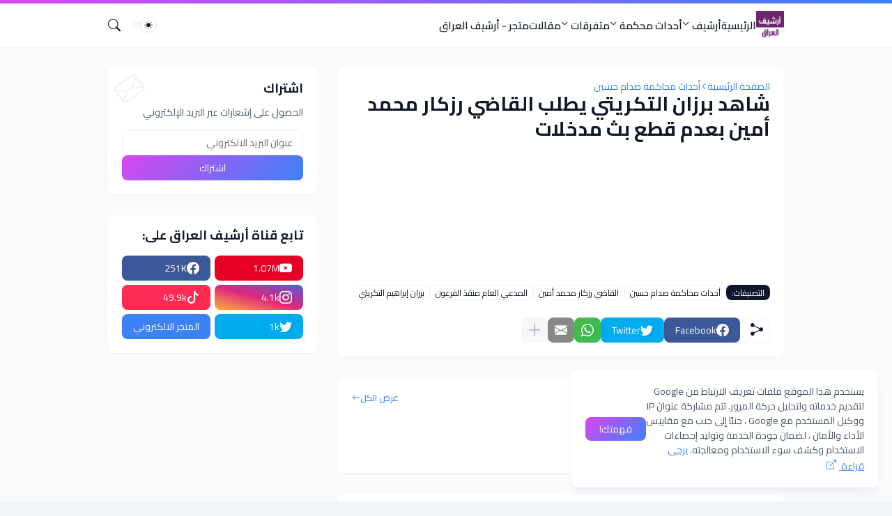

--- FILE ---
content_type: text/html; charset=UTF-8
request_url: https://www.archivesiraq.com/2023/10/blog-post_552.html
body_size: 44270
content:
<!DOCTYPE html>
<html class='rtl' dir='rtl' lang='ar' xmlns='http://www.w3.org/1999/xhtml' xmlns:b='http://www.google.com/2005/gml/b' xmlns:data='http://www.google.com/2005/gml/data' xmlns:expr='http://www.google.com/2005/gml/expr'>
<head>
<meta content='FE32ADB1B08E30534108F862701802BE' name='msvalidate.01'/>
<script async='async' crossorigin='anonymous' src='https://pagead2.googlesyndication.com/pagead/js/adsbygoogle.js?client=ca-pub-4255121243352387'></script>
<!-- Google Tag Manager -->
<script>(function(w,d,s,l,i){w[l]=w[l]||[];w[l].push({'gtm.start':
new Date().getTime(),event:'gtm.js'});var f=d.getElementsByTagName(s)[0],
j=d.createElement(s),dl=l!='dataLayer'?'&l='+l:'';j.async=true;j.src=
'https://www.googletagmanager.com/gtm.js?id='+i+dl;f.parentNode.insertBefore(j,f);
})(window,document,'script','dataLayer','GTM-T7N97FG7');</script>
<!-- End Google Tag Manager -->
<!-- Google tag (gtag.js) -->
<script async='async' src='https://www.googletagmanager.com/gtag/js?id=G-QQ99XVYGZN'></script>
<script>
  window.dataLayer = window.dataLayer || [];
  function gtag(){dataLayer.push(arguments);}
  gtag('js', new Date());

  gtag('config', 'G-QQ99XVYGZN');
</script>
<meta content='blogger' name='generator'/>
<meta content='text/html; charset=UTF-8' http-equiv='Content-Type'/>
<meta content='width=device-width, initial-scale=1, minimum-scale=1, user-scalable=yes' name='viewport'/>
<!-- DNS Prefetch -->
<link href='//fonts.googleapis.com' rel='preconnect'/>
<link crossorigin='' href='//fonts.gstatic.com' rel='preconnect'/>
<link href='//cdnjs.cloudflare.com' rel='preconnect'/>
<link href='//blogger.googleusercontent.com' rel='dns-prefetch'/>
<link href='//1.bp.blogspot.com' rel='dns-prefetch'/>
<link href='//2.bp.blogspot.com' rel='dns-prefetch'/>
<link href='//3.bp.blogspot.com' rel='dns-prefetch'/>
<link href='//4.bp.blogspot.com' rel='dns-prefetch'/>
<link href='//www.blogger.com' rel='dns-prefetch'/>
<!-- Site Info -->
<title>شاهد برزان التكريتي يطلب القاضي رزكار محمد أمين بعدم قطع بث مدخلات</title>
<meta content='Archive Iraq will be a one-stop, open access resource of historical materials on various aspects of Iraqi history for students, educators, and scholar' name='description'/>
<link href='https://www.archivesiraq.com/2023/10/blog-post_552.html' rel='canonical'/>
<link href='https://www.archivesiraq.com/favicon.ico' rel='icon' type='image/x-icon'/>
<meta content='#0f172a' name='theme-color'/>
<!-- Open Graph Meta Tags -->
<meta content='ar' property='og:locale'/>
<meta content='article' property='og:type'/>
<meta content='شاهد برزان التكريتي يطلب القاضي رزكار محمد أمين بعدم قطع بث مدخلات' property='og:title'/>
<meta content='‫أرشيف العراق' property='og:site_name'/>
<meta content='Archive Iraq will be a one-stop, open access resource of historical materials on various aspects of Iraqi history for students, educators, and scholar' property='og:description'/>
<meta content='https://www.archivesiraq.com/2023/10/blog-post_552.html' property='og:url'/>
<meta content='https://lh3.googleusercontent.com/blogger_img_proxy/AEn0k_tyuLNGRXL5XuJ6YDU-w_BXuirnRU3fcWzBTi1FfcN6hFa7Yuc3LaKe6a-smbYTwXaVIzMjxWM63576TgKuK6hl3sxE7NA696SOsnRL5XsO1ORIGQ=w1600' property='og:image'/>
<!-- Twitter Meta Tags -->
<meta content='summary_large_image' name='twitter:card'/>
<!-- Feed Links -->
<link rel="alternate" type="application/atom+xml" title="&#8235;أرشيف العراق - Atom" href="https://www.archivesiraq.com/feeds/posts/default" />
<link rel="alternate" type="application/rss+xml" title="&#8235;أرشيف العراق - RSS" href="https://www.archivesiraq.com/feeds/posts/default?alt=rss" />
<link rel="service.post" type="application/atom+xml" title="&#8235;أرشيف العراق - Atom" href="https://www.blogger.com/feeds/8222699564155167910/posts/default" />

<link rel="alternate" type="application/atom+xml" title="&#8235;أرشيف العراق - Atom" href="https://www.archivesiraq.com/feeds/6797648695135110213/comments/default" />
<!-- Google Fonts -->
<link href='https://fonts.googleapis.com/css2?family=Cairo:wght@400;500;600;700&display=swap' rel='stylesheet'/>
<!-- Bootstrap Icons -->
<link href='https://cdnjs.cloudflare.com/ajax/libs/bootstrap-icons/1.10.2/font/bootstrap-icons.min.css' rel='stylesheet'/>
<!-- Site Styles -->
<style id='page-skin-1' type='text/css'><!--
/*
-----------------------------------------------
Blogger Template Style
Name:         SmartMag
Version:      1.3.0 - Premium
Author:       Pro Blogger Templates
Author Url:   https://probloggertemplates.com/
-----------------------------------------------*/
/*-- CSS Variables --*/
:root{
--body-font:Montserrat, sans-serif;
--menu-font:Montserrat, sans-serif;
--title-font:Montserrat, sans-serif;
--text-font:Montserrat, sans-serif;
--icon-font:"bootstrap-icons", bootstrap-icons;
--body-bg-color:#f1f5f9;
--body-bg:#f1f5f9 none repeat fixed top left;
--outer-bg:#f8fafc;
--widget-bg:#ffffff;
--accent-color:#3b82f6;
--accent-color-10:#3b82f610;
--title-color:#0f172a;
--title-hover-color:#3b82f6;
--text-color:#475569;
--meta-color:#94a3b8;
--border-top-bg:#3b82f6;
--header:62px;
--header-bg:#ffffff;
--header-color:#0f172a;
--header-hover-color:#3b82f6;
--submenu-bg:#ffffff;
--submenu-color:#0f172a;
--submenu-hover-color:#3b82f6;
--footer-bg:#1e293b;
--footer-color:#f8fafc;
--footer-hover-color:#3b82f6;
--footer-text-color:#cbd5e1;
--footerbar-bg:#0f172a;
--footerbar-color:#f8fafc;
--footerbar-hover-color:#3b82f6;
--gradient:var(--accent-color);
--modal-bg:var(--widget-bg);
--button-bg:#3b82f6;
--button-color:#ffffff;
--h-weight:700;
--gap: 30px;
--deg:45deg;
--gray-bg:#0f172a08;
--overlay-bg:#0f172a80;
--border-color:#0f172a0d;
--shadow:0 1px 2px #0f172a0d;
--radius:8px;
}
html.is-dark{
--body-bg-color:#475569;
--outer-bg:#0f172a;
--widget-bg:#1e293b;
--accent-color:#3b82f6;
--accent-color-10:#3b82f610;
--title-color:#f8fafc;
--title-hover-color:#3b82f6;
--text-color:#cbd5e1;
--meta-color:#94a3b8;
--border-top-bg:#3b82f6;
--header-bg:#1e293b;
--header-color:#f8fafc;
--header-hover-color:#3b82f6;
--submenu-bg:#334155;
--submenu-color:#f8fafc;
--submenu-hover-color:#3b82f6;
--footer-bg:#1e293b;
--footer-color:#f8fafc;
--footer-hover-color:#3b82f6;
--footer-text-color:#cbd5e1;
--footerbar-bg:#0f172a;
--footerbar-color:#f8fafc;
--footerbar-hover-color:#3b82f6;
--modal-bg:#334155;
--button-bg:#3b82f6;
--button-color:#fff;
--gray-bg:rgba(255,255,255,.025);
--border-color:rgba(255,255,255,.03);
}
html.rtl{
--body-font:Cairo, sans-serif;
--menu-font:Cairo, sans-serif;
--title-font:Cairo, sans-serif;
--text-font:Cairo, sans-serif;
--deg:-45deg;
}
.is-gradient{
--gradient:linear-gradient(var(--deg),#3b82f6,#d946ef);
--border-top-bg:var(--gradient);
--button-bg:var(--gradient);
--button-color:#fff;
}
/*-- Reset CSS --*/
html,body,a,abbr,acronym,address,applet,b,big,blockquote,caption,center,cite,code,dd,del,dfn,div,dl,dt,em,fieldset,font,form,input,button,h1,h2,h3,h4,h5,h6,i,iframe,img,ins,kbd,label,legend,li,object,p,pre,q,s,samp,small,span,strike,strong,sub,sup,table,tbody,td,tfoot,th,thead,tr,tt,u,ul,var{padding:0;margin:0;border:0;outline:none;vertical-align:baseline;background:0 0;text-decoration:none}dl,ul{list-style-position:inside;list-style:none}ul li{list-style:none}caption{text-align:center}img{border:none;position:relative}a,a:visited{text-decoration:none}.clearfix{clear:both}.section,.widget,.widget ul{margin:0;padding:0}a{color:var(--accent-color)}a img{border:0}abbr{text-decoration:none}.separator a{text-decoration:none!important;clear:none!important;float:none!important;margin-left:0!important;margin-right:0!important}#Navbar1,#navbar-iframe,.widget-item-control,a.quickedit,.home-link,.feed-links{display:none!important}.center{display:table;margin:0 auto;position:relative}.widget > h2,.widget > h3{display:none}.widget iframe,.widget img{max-width:100%}button,input,select,textarea{background:transparent;font-family:var(--body-font);font-weight:normal;-webkit-appearance:none;-moz-appearance:none;appearance:none;outline:none;border-radius:0}button{cursor:pointer}input[type="search"]::-webkit-search-cancel-button{-webkit-appearance:none}.rtl{direction:rtl}iframe[src*="youtube.com"]{width:100%;height:auto;aspect-ratio:16/9}
/*-- Main CSS --*/
*{box-sizing:border-box}
*:after,*:before{display:inline-block;font-family:var(--icon-font);font-weight:400;font-style:normal;box-sizing:border-box}
html{position:relative;word-break:break-word;word-wrap:break-word;text-rendering:optimizeLegibility;-webkit-font-smoothing:antialiased;-webkit-text-size-adjust:100%}
body{position:relative;background:var(--body-bg);background-color:var(--body-bg-color);font-family:var(--body-font);font-size:14px;color:var(--text-color);font-weight:400;font-style:normal;line-height:1.4em}
h1,h2,h3,h4,h5,h6{font-family:var(--title-font);font-weight:var(--h-weight)}
a,input,textarea,button{transition:all .0s ease}
.site-outer{display:flex;flex-direction:column;justify-content:flex-start;position:relative;overflow:hidden;width:100%;max-width:100%;background:var(--outer-bg);margin:0 auto;padding:0}
.is-boxed .site-outer{width:calc(970px + (var(--gap) * 2));max-width:100%;box-shadow:0 0 15px #0f172a0d}
.is-dark .is-boxed .site-outer{box-shadow:0 0 15px #0f172a59}
.container{position:relative}
.row-x1{width:970px;max-width:100%}
.flex-c{display:flex;justify-content:center}
.flex-col{display:flex;flex-direction:column}
.flex-sb{display:flex;justify-content:space-between}
.content-wrap{position:relative;margin:var(--gap) 0 0}
.is-left .content-wrap > .container,.rtl .is-right .content-wrap > .container{flex-direction:row-reverse}
.rtl .is-left .content-wrap > .container{flex-direction:row}
.pbtStickySidebar:before,.pbtStickySidebar:after{content:"";display:table;clear:both}
.main-wrap{position:relative;width:calc(100% - (300px + var(--gap)))}
.no-sidebar .main-wrap{width:100%}
.sidebar-wrap{position:relative;width:300px}
.no-sidebar .sidebar-wrap{display:none}
.entry-thumbnail,.entry-avatar,.comments .avatar-image-container{display:block;position:relative;overflow:hidden;background:var(--gray-bg);z-index:5;border-radius:var(--radius)}
.thumbnail,.avatar{display:block;position:relative;width:100%;height:100%;background-size:cover;background-position:center center;background-repeat:no-repeat;z-index:1;transform-origin:center;opacity:0;transition:opacity .35s ease}
.thumbnail.pbt-lazy,.avatar.pbt-lazy{opacity:1}
a.entry-thumbnail:hover .thumbnail,.entry-inner:hover .thumbnail{filter:brightness(1.05)}
.entry-thumbnail .entry-tag{display:flex;align-items:center;position:absolute;top:20px;left:20px;max-width:fit-content;height:20px;background:var(--button-bg);font-size:12px;color:var(--button-color);font-weight:400;z-index:5;padding:0 8px;border-radius:var(--radius)}
.rtl .entry-thumbnail .entry-tag{left:unset;right:20px}
[class*="yt-img"]:after{display:flex;align-items:center;justify-content:center;content:"\f4f4";position:absolute;right:50%;bottom:50%;width:36px;height:28px;background:var(--button-bg);font-size:22px;color:var(--button-color);text-shadow:2px 2px 0 rgba(0,0,0,.05);z-index:3;padding:0 0 0 2px;border-radius:var(--radius);transform:translate(50%,50%)}
.yt-img\:x1:after{transform:translate(50%,50%) scale(1.1)}
.yt-img\:x2:after{transform:translate(50%,50%) scale(.95)}
.yt-img\:x3:after{transform:translate(50%,50%) scale(.75)}
.yt-img\:x4:after{transform:translate(50%,50%) scale(.65)}
.entry-header{display:flex;flex-direction:column;gap:4px}
.post:not(.cs) .entry-header .entry-tag{font-size:13px;color:var(--accent-color);font-weight:600;text-transform:uppercase}
.entry-title{color:var(--title-color);line-height:1.3em}
.entry-title a{display:-webkit-box;-webkit-line-clamp:3;-webkit-box-orient:vertical;overflow:hidden;color:var(--title-color)}
.entry-title a:hover{color:var(--title-hover-color)}
.entry-meta{display:flex;flex-wrap:wrap;gap:4px;font-size:12px;color:var(--meta-color);line-height:1.3em}
.entry-meta > span{display:flex;gap:4px}
.entry-meta .author-name{color:var(--title-color);font-weight:600}
.excerpt{font-family:var(--text-font);color:var(--text-color);line-height:1.5em}
.cs .entry-inner{display:block;position:relative;width:100%;height:100%;overflow:hidden;z-index:10;box-shadow:var(--shadow);border-radius:var(--radius)}
.cs .entry-thumbnail{width:100%;height:100%}
.cs .entry-thumbnail:before{content:"";position:absolute;top:0;left:0;right:0;bottom:0;background:linear-gradient(var(--deg),#0f172a 0%,#0f172a1a 100%);-webkit-backface-visibility:hidden;backface-visibility:hidden;z-index:2;opacity:.5;transition:opacity .25s ease}
.is-gradient .cs .entry-thumbnail:before{background:linear-gradient(var(--deg),#3b82f6 0%,#d946ef66 100%);opacity:1}
.cs .yt-img:after{top:20px;right:20px;transform:translate(0)}
.rtl .cs .yt-img:after{left:20px;right:unset}
.cs .entry-header{position:absolute;left:0;bottom:0;width:100%;overflow:hidden;text-shadow:0 1px 2px rgba(0,0,0,.1);z-index:10;padding:20px;gap:6px}
body:not(.is-gradient) .cs .entry-header{background:linear-gradient(to top,#0f172a80 0%,#0f172a00 100%)}
body.is-gradient .cs .entry-tag{font-size:12px;color:#fff;font-weight:500;line-height:1.3em;text-transform:uppercase}
body:not(.is-gradient) .cs .entry-tag{display:flex;align-items:center;max-width:fit-content;height:20px;background:var(--button-bg);font-size:12px;color:var(--button-color);font-weight:400;text-shadow:none;padding:0 6px;margin:0 0 2px;border-radius:var(--radius)}
.cs .entry-title{display:-webkit-box;overflow:hidden;-webkit-line-clamp:3;-webkit-box-orient:vertical;color:#fff}
.cs .entry-meta,.cs .entry-meta .author-name{color:#f8fafc}
.cs .entry-meta .author-name{font-weight:500}
.btn{position:relative;border-radius:var(--radius)}
.loader{display:flex;align-items:center;justify-content:center;position:relative;width:100%;height:100%;font-size:34px}
.spinner{width:1em;height:1em;z-index:2;animation:rotate 2s linear infinite}
.spinner .path{fill:none;stroke-width:3px;stroke:var(--accent-color);stroke-linecap:round;animation:dash 1.5s ease-in-out infinite}
@keyframes rotate{100%{transform:rotate(360deg)}}
@keyframes dash{0%{stroke-dasharray:1,150;stroke-dashoffset:0}50%{stroke-dasharray:90,150;stroke-dashoffset:-35}100%{stroke-dasharray:90,150;stroke-dashoffset:-124}}
.error-msg{display:flex;align-items:center;font-size:14px;color:var(--meta-color);padding:20px 0;font-weight:400}
.overlay-bg{visibility:hidden;opacity:0;position:fixed;top:0;left:0;right:0;bottom:0;background:var(--overlay-bg);-webkit-backdrop-filter:blur(2px);backdrop-filter:blur(2px);z-index:1000;margin:0;transition:all .25s ease}
.overlay-bg.ms17{transition:all .17s ease}
.social a:before{text-shadow:3px 2px 0 rgba(0,0,0,.05)}
.social .blogger a:before{content:"\f1a6"}
.social .rss a:before{content:"\f521"}
.social .share a:before{content:"\f52d"}
.social .email a:before{content:"\f32c"}
.social .website a:before{content:"\f3ef"}
.social .external-link a:before{content:"\f1c5"}
.color .blogger a{color:#1a73e8}
.color .blogger a{color:#ff5722}
.color .apple a{color:#333}
.color .amazon a{color:#fe9800}
.color .microsoft a{color:#0067B8}
.color .facebook a,.color .facebook-f a{color:#3b5999}
.color .twitter a{color:#00acee}
.color .youtube a{color:#e60023}
.color .instagram a{color:#dd277b;--instagram:linear-gradient(15deg,#ffb13d,#dd277b,#4d5ed4)}
.color .pinterest a,.color .pinterest-p a{color:#e60023}
.color .dribbble a{color:#ea4c89}
.color .linkedin a{color:#0077b5}
.color .twitch a{color:#9147ff}
.color .rss a{color:#ffc200}
.color .skype a{color:#00aff0}
.color .stumbleupon a{color:#eb4823}
.color .vk a{color:#4a76a8}
.color .stack-overflow a{color:#f48024}
.color .github a{color:#24292e}
.color .soundcloud a{color:#ff7400}
.color .behance a{color:#191919}
.color .digg a{color:#1b1a19}
.color .delicious a{color:#0076e8}
.color .codepen a{color:#000}
.color .flipboard a{color:#f52828}
.color .reddit a{color:#ff4500}
.color .whatsapp a{color:#3fbb50}
.color .messenger a{color:#0084ff}
.color .snapchat a{color:#ffe700}
.color .telegram a{color:#179cde}
.color .steam a{color:#112c5b}
.color .discord a{color:#7289da}
.color .quora a{color:#b92b27}
.color .tiktok a{color:#fe2c55}
.color .line a{color:#07b53b}
.color .share a{color:var(--meta-color)}
.color .email a{color:#888}
.color .website a{color:var(--title-color)}
.color .external-link a{color:var(--title-color)}
.site-header{position:relative;z-index:50;box-shadow:var(--shadow)}
.border-top{position:relative;float:left;width:100%;height:5px;background:var(--border-top-bg)}
.main-header,.header-inner,.header-header{float:left;width:100%;height:var(--header);background:var(--header-bg)}
.header-inner{background:transparent}
.header-inner.is-fixed{position:fixed;top:calc(0px - (var(--header) * 2));left:0;width:100%;z-index:990;backface-visibility:hidden;visibility:hidden;opacity:0;transform:translate3d(0,0,0);transition:all .35s ease-in-out}
.header-inner.is-fixed.show{visibility:visible;opacity:1;transform:translate3d(0,calc(var(--header) * 2),0)}
.is-fixed .header-header{box-shadow:var(--shadow)}
.is-boxed .header-header{float:none;width:calc(970px + (var(--gap) * 2));max-width:100%;margin:0 auto}
.header-items{position:relative;display:flex;flex-wrap:wrap;justify-content:space-between}
.flex-left{display:flex;align-items:center;gap:28px;z-index:15}
.flex-right{display:flex;align-items:center;position:absolute;top:0;right:0;height:var(--header);z-index:15}
.rtl .flex-right{left:0;right:unset}
.main-logo{display:flex;align-items:center;flex-shrink:0;height:var(--header);overflow:hidden}
.main-logo img{display:block;max-height:40px}
.main-logo .title{max-width:100%;font-family:var(--title-font);font-size:25px;color:var(--header-color);line-height:40px;font-weight:var(--h-weight);overflow:hidden;white-space:nowrap;text-overflow:ellipsis}
.main-logo .title a{color:var(--header-color)}
.main-logo .title a:hover{color:var(--header-hover-color)}
.main-logo #h1-off{display:none;visibility:hidden}
#main-menu{z-index:10;transition:all .17s ease}
#main-menu .widget,#main-menu .widget > .widget-title{display:none}
#main-menu .widget.is-ready{display:block}
.main-nav{display:flex;height:var(--header);gap:28px}
.main-nav > li{position:relative;display:flex;flex-shrink:0}
.main-nav > li > a{display:flex;align-items:center;font-family:var(--menu-font);font-size:15px;color:var(--header-color);font-weight:600}
.main-nav > li > a > i{margin:0 4px 0 0}
.rtl .main-nav > li > a > i{margin:0 0 0 4px}
.main-nav > li > a > i[code]:before{content:attr(code)}
.main-nav .has-sub > a:after{content:"\f282";font-size:10px;font-weight:700;margin:-4px 0 0 4px}
.rtl .main-nav .has-sub > a:after{margin:-4px 4px 0 0}
.main-nav > li:hover > a{color:var(--header-hover-color)}
.main-nav .sub-menu,.main-nav .ul{position:absolute;left:0;top:calc(var(--header) - 8px);width:180px;background:var(--submenu-bg);z-index:99999;padding:8px 0;box-shadow:var(--shadow),0 10px 15px -3px #0f172a0d;border-radius:var(--radius);backface-visibility:hidden;visibility:hidden;opacity:0;transform:translate3d(0,8px,0)}
.rtl .main-nav .sub-menu,.rtl .main-nav .ul{left:auto;right:0}
.main-nav .sub-menu.sm-1{left:-14px}
.rtl .main-nav .sub-menu.sm-1{left:unset;right:-14px}
.main-nav .sub-menu.sm-2{top:-8px;left:100%;transform:translate3d(-8px,0,0)}
.rtl .main-nav .sub-menu.sm-2{left:unset;right:100%;transform:translate3d(8px,0,0)}
.main-nav .sub-menu li{position:relative;display:block}
.main-nav .sub-menu li a{display:flex;justify-content:space-between;font-size:14px;color:var(--submenu-color);padding:8px 16px}
.main-nav .sub-menu li:hover > a{color:var(--submenu-hover-color)}
.main-nav .sub-menu > .has-sub > a:after{content:"\f285";margin:0}
.rtl .main-nav .sub-menu > .has-sub > a:after{content:"\f284"}
.main-nav .sub-menu,.main-nav .ul{transition:all .17s ease}
.main-nav li:hover > .sub-menu,.rtl .main-nav li:hover > .sub-menu,.main-nav li:hover .ul{backface-visibility:inherit;visibility:visible;opacity:1;transform:translate3d(0,0,0)}
.main-nav .mega-menu{--title-color:var(--submenu-color);--title-hover-color:var(--submenu-hover-color);position:static!important}
.mega-menu .ul{width:100%;overflow:hidden;padding:20px;margin:0}
.mega-menu .mega-items{display:grid;grid-template-columns:repeat(5,1fr);gap:20px;padding:20px}
.mega-items .post{display:flex;flex-direction:column;width:100%;gap:10px}
.mega-items .entry-thumbnail{width:100%;height:120px}
.mega-items .entry-title{font-size:14px}
.mega-menu .mega-tabs{display:flex;flex-direction:column}
.mega-menu .mega-tabs .tab-items{display:flex;gap:16px}
.mega-menu .mega-tabs li a{display:flex;align-items:center;height:22px;font-size:12px;color:var(--submenu-color);font-weight:500;padding:0 8px;box-shadow:inset 0 0 0 1px var(--border-color);border-radius:var(--radius)}
.mega-menu .mega-tabs li.active a{background:var(--button-bg);color:var(--button-color);box-shadow:none}
.mega-tab{display:none;position:relative;min-height:120px;margin:20px 0 0}
.mega-tab.active{display:block}
@keyframes pbtFadeIn{0%{opacity:.1}100%{opacity:1}}
.mega-tab.fadeIn{animation:pbtFadeIn .5s ease}
.mega-menu .mega-tabs .mega-items{grid-template-columns:repeat(5,1fr);padding:0}
.mega-tabs .post .thumbnail{width:calc(850px / 5);height:120px}
.mega-menu .mega-items.on-load,.mega-menu .mega-items.no-items{grid-template-columns:1fr}
.mega-tab .mega-items.on-load,.mega-tab .mega-items.no-items{height:100%;padding:0}
.mega-menu .error-msg{justify-content:center;height:120px;line-height:30px;padding:0}
.mega-menu .loader{height:120px}
.mobile-menu-toggle{display:none;align-items:center;height:34px;font-size:26px;color:var(--header-color);padding:0 18px}
.mobile-menu-toggle:after{content:"\f479";transform:scaleX(1.2)}
.mobile-menu-toggle:hover{color:var(--header-hover-color)}
.toggle-wrap{display:flex;align-items:center;gap:2px;background:var(--header-bg);z-index:20}
.darkmode-toggle{display:flex;align-items:center;width:34px;height:34px}
.darkmode-toggle span{display:flex;align-items:center;position:relative;width:100%;height:10px;background:var(--gray-bg);border-radius:10px}
.darkmode-toggle span:before{display:flex;align-items:center;justify-content:center;position:absolute;left:0;content:"\f5a1";width:20px;height:20px;background:var(--header-bg);font-size:12px;color:var(--header-color);line-height:1;z-index:2;border-radius:50%;box-shadow:0 0 5px #0f172a1f;transition:transform .25s cubic-bezier(0.18, 0.89, 0.32, 1.28)}
.rtl .darkmode-toggle span:before{transform:translate3d(14px,0,0)}
.is-dark .darkmode-toggle span:before{content:"\f495";background:var(--button-bg);font-size:10px;transform:translate3d(14px,0,0)}
.rtl.is-dark .darkmode-toggle span:before{transform:translate3d(0,0,0)}
html:not(.is-dark) .darkmode-toggle:hover span:before{color:var(--header-hover-color)}
.toggle-wrap .search-toggle{display:flex;align-items:center;justify-content:flex-end;width:34px;height:34px;font-size:18px;color:var(--header-color)}
.toggle-wrap .search-toggle:before{content:"\f52a"}
.toggle-wrap .search-toggle:hover{color:var(--header-hover-color)}
.main-search{display:flex;flex-direction:column;position:fixed;top:25px;left:50%;width:480px;max-width:calc(100% - (20px * 2));max-height:calc(100% - (25px * 2));background:var(--modal-bg);overflow:hidden;z-index:1010;border-radius:var(--radius);box-shadow:var(--shadow),0 10px 15px -3px #0f172a0d;visibility:hidden;opacity:0;transform:translate3d(-50%,50%,0);transition:all .17s ease}
.main-search .search-form{display:flex;width:100%;height:60px;flex-shrink:0}
.main-search .search-input{flex:1;width:100%;font-size:16px;color:var(--title-color);font-weight:400;padding:0 20px}
.main-search .search-input::placeholder{color:var(--title-color);opacity:.65}
.main-search .search{display:flex;align-items:center;font-size:16px;color:var(--title-color);padding:0 20px;opacity:.65}
.main-search .search:before{content:"\f52a"}
.main-search .search:hover{opacity:1}
.search-content{display:none;flex-direction:column;justify-content:space-between;gap:20px;height:calc(100% - 60px);overflow:hidden;padding:20px;border-top:1px solid var(--border-color)}
.search-content.visible{display:flex}
.search-results{flex:1;overflow:hidden}
.search-results.scroll{overflow-y:auto;-webkit-overflow-scrolling:touch}
.search-items{display:grid;grid-template-columns:1fr;gap:20px}
@keyframes fadeInUp{0%{opacity:0;transform:translate3d(0,5px,0)}100%{opacity:1;transform:translate3d(0,0,0)}}
.search-items .post{display:flex;gap:16px;animation:fadeInUp .5s ease}
.search-items .entry-thumbnail{width:110px;height:74px;border-radius:var(--radius)}
.search-items .entry-header{flex:1;align-self:center}
.search-items .entry-title{display:-webkit-box;font-size:16px;overflow:hidden;-webkit-line-clamp:2;-webkit-box-orient:vertical}
.main-search .view-all{display:flex;align-items:center;justify-content:center;gap:4px;flex-shrink:0;height:36px;background:var(--button-bg);font-size:14px;color:var(--button-color);padding:0 25px}
.main-search .view-all:after{content:"\f138";line-height:1}
.rtl .main-search .view-all:after{content:"\f12f"}
.main-search .view-all:hover{opacity:.9}
.search-content .loader{height:74px}
.search-content .error-msg{justify-content:center;height:74px;padding:0}
.search-on .overlay-bg{cursor:url("data:image/svg+xml,%3Csvg xmlns='http://www.w3.org/2000/svg' width='23' height='23' fill='%23ffffff' viewBox='0 0 16 16'%3E%3Cpath d='M2.146 2.854a.5.5 0 1 1 .708-.708L8 7.293l5.146-5.147a.5.5 0 0 1 .708.708L8.707 8l5.147 5.146a.5.5 0 0 1-.708.708L8 8.707l-5.146 5.147a.5.5 0 0 1-.708-.708L7.293 8 2.146 2.854Z'/%3E%3C/svg%3E"),auto;visibility:visible;opacity:1}
.search-on .main-search{backface-visibility:inherit;visibility:visible;opacity:1;transform:translate3d(-50%,0,0)}
.slide-menu{display:none;flex-direction:column;justify-content:flex-start;position:fixed;width:300px;height:100%;top:0;left:0;bottom:0;background:var(--header-bg);overflow:hidden;z-index:1010;left:0;-webkit-transform:translate3d(-100%,0,0);transform:translate3d(-100%,0,0);visibility:hidden;box-shadow:0 0 15px #0f172a1a;transition:all .25s ease}
.rtl .slide-menu{left:unset;right:0;-webkit-transform:translate3d(100%,0,0);transform:translate3d(100%,0,0)}
.menu-on .slide-menu,.rtl .menu-on .slide-menu{-webkit-transform:translate3d(0,0,0);transform:translate3d(0,0,0);visibility:visible}
.slide-menu-header{display:flex;align-items:center;justify-content:space-between;height:var(--header);background:var(--header-bg);overflow:hidden;box-shadow:var(--shadow)}
.is-dark .slide-menu-header{box-shadow:0 1px 3px #0f172a59}
.mobile-logo{display:flex;flex:1;width:100%;overflow:hidden;padding:0 0 0 20px}
.rtl .mobile-logo{padding:0 20px 0 0}
.mobile-logo .homepage{max-width:100%;font-size:25px;color:var(--header-color);line-height:40px;font-weight:700;overflow:hidden;white-space:nowrap;text-overflow:ellipsis}
.mobile-logo .homepage:hover{color:var(--header-hover-color)}
.mobile-logo .logo-img img{display:block;width:auto;max-width:100%;height:auto;max-height:40px}
.hide-mobile-menu{display:flex;align-items:center;height:100%;color:var(--header-color);font-size:20px;z-index:20;padding:0 20px}
.hide-mobile-menu:before{content:"\f659"}
.hide-mobile-menu:hover{color:var(--header-hover-color)}
.slide-menu-flex{display:flex;height:calc(100% - var(--header) - 5px);flex-direction:column;justify-content:space-between;overflow:hidden;overflow-y:auto;-webkit-overflow-scrolling:touch}
.mobile-menu{padding:20px}
.mobile-menu ul li a{display:block;font-family:var(--menu-font);font-size:14px;color:var(--header-color);font-weight:400;padding:10px 0}
.mobile-menu > ul > li > a{font-weight:700;text-transform:uppercase}
.mobile-menu > ul > li > a > i{margin:0 4px 0 0}
.rtl .mobile-menu > ul > li > a > i{margin:0 0 0 4px}
.mobile-menu > ul > li > a > i[code]:before{content:attr(code)}
.mobile-menu .sub-menu{display:none;overflow:hidden;padding:0 0 0 15px}
.rtl .mobile-menu .sub-menu{padding:0 15px 0 0}
.mobile-menu .has-sub li a{font-size:14px;opacity:.75}
.mobile-menu .has-sub > a{display:flex;justify-content:space-between}
.mobile-menu .has-sub > a:has(i){display:grid;grid-template-columns:auto 1fr auto}
.mobile-menu .has-sub > a:after{content:"\f282"}
.mobile-menu .has-sub.expanded > a:after{content:"\f286"}
.mobile-menu ul li a:hover{color:var(--header-hover-color)}
.mm-footer{gap:12px;padding:20px}
.mm-footer ul{display:flex;flex-wrap:wrap;gap:15px}
.mm-footer .link-list{gap:5px 15px}
.mm-footer a{display:block;font-size:14px;color:var(--header-color)}
.mm-footer .social a{font-size:15px}
.mm-footer .social a:before{text-shadow:2px 2px 0 var(--gray-bg)}
.mm-footer .social a:hover{opacity:.9}
.mm-footer .link-list a:hover{color:var(--header-hover-color)}
.header-ads .widget{margin:var(--gap) 0 0}
.featured .widget{display:none;margin:var(--gap) 0 0;--height:300px}
.featured .widget.visible,.featured .widget.PopularPosts{display:block}
.featured .widget-content{min-height:var(--height)}
.featured .PopularPosts .widget-content{min-height:unset}
.featured .loader{height:var(--height)}
.featured .error-msg{justify-content:center;height:var(--height);padding:0}
.featured-items{display:grid;grid-template-columns:52% 1fr;align-items:start;gap:25px;width:100%}
.featured-items .post{height:var(--height)}
.featured-items .cs .entry-thumbnail{width:100%;height:100%}
.featured-items .cs.entry-header{padding:20px}
.featured-items .cs .entry-title{font-size:26px}
.featured-grid{display:grid;grid-template-columns:1fr 1fr;gap:25px}
.featured-grid .post{display:flex;flex-direction:column;background:var(--widget-bg);overflow:hidden;z-index:10;box-shadow:var(--shadow);border-radius:var(--radius)}
.featured-grid .entry-thumbnail{width:100%;height:168px;border-radius:var(--radius) var(--radius) 0 0}
.featured-grid .entry-header{padding:20px;gap:6px}
.featured-grid .entry-title{font-size:16px}
.home-ads .widget{margin:var(--gap) 0 0}
.trending .widget{display:none;align-items:center;gap:6px;position:relative;width:100%;background:var(--widget-bg);padding:16px 20px;margin:0 0 var(--gap);box-shadow:var(--shadow);border-radius:var(--radius)}
.trending .widget.visible,.trending .widget.PopularPosts{display:flex}
.trending .widget-title{display:flex;align-items:center;gap:4px}
.trending .widget-title:before{content:"\f7f6";background:var(--gradient);-webkit-background-clip:text;background-clip:text;font-size:16px;color:var(--accent-color);-webkit-text-fill-color:transparent}
.trending .widget-title .title{display:flex;align-items:center;width:100%;font-size:14px;color:var(--title-color);font-weight:700}
.trending .widget-title .title:after{content:"\f285";font-size:10px;font-weight:700}
.rtl .trending .widget-title .title:after{content:"\f284"}
.trending .widget-content{display:flex;justify-content:space-between;flex:1;gap:15px}
.trending .loader{justify-content:flex-start;height:20px;font-size:16px}
.trending .spinner .path{stroke-width:4px}
.trending .error-msg{max-width:100%;overflow:hidden;white-space:nowrap;text-overflow:ellipsis;padding:0}
.ticker-items{position:relative;flex:1;overflow:hidden}
.ticker-items .post{position:absolute;top:0;left:0;width:100%;opacity:0;visibility:hidden;transform:translate3d(5px,0,0);pointer-events:none;transition:all .85s ease}
.rtl .ticker-items .post{left:unset;right:0;transform:translate3d(-10px,0,0)}
.ticker-items .post.active{opacity:1;visibility:visible;transform:translate3d(0,0,0);pointer-events:initial}
.ticker-items .entry-title{display:flex;align-items:center;height:20px;font-size:14px;font-weight:400}
.ticker-items .entry-title a{display:block;max-width:100%;overflow:hidden;color:var(--title-color);white-space:nowrap;text-overflow:ellipsis;opacity:.65}
.ticker-items .entry-title a:hover{color:var(--title-hover-color);opacity:1}
.ticker-nav button{display:flex;align-items:center;justify-content:center;height:20px;font-size:16px;color:var(--title-color)}
.ticker-nav button:hover{color:var(--title-hover-color)}
.ticker-nav button:before{content:"\f138"}
.rtl .ticker-nav button:before{content:"\f12f"}
.ticker-nav .tn-prev{display:none}
.title-wrap{position:relative;display:flex;align-items:center;justify-content:space-between;margin:0 0 20px}
.title-wrap .title{display:flex;align-items:center;position:relative;font-size:18px;color:var(--title-color);line-height:1}
.title-wrap .title-link{display:flex;align-items:center;flex-shrink:0;gap:2px;font-size:13px;color:var(--accent-color);font-weight:500}
.title-wrap .title-link:after{content:"\f138";font-size:12px}
.rtl .title-wrap .title-link:after{content:"\f12f"}
.title-wrap .title-link:hover{opacity:.9}
.content-section{display:grid;grid-template-columns:1fr 1fr;align-items:start;gap:var(--gap);margin:0 0 var(--gap)}
.content-section .widget{display:none;position:relative;background:var(--widget-bg);padding:20px;box-shadow:var(--shadow);border-radius:var(--radius)}
.content-section .widget:not(.is-col){grid-column:1/3}
.content-section .widget.visible{display:flex;flex-direction:column}
.content-section .widget.is-ad{display:block;background:transparent;padding:0;box-shadow:none;border-radius:0}
.content-section .Image{line-height:0}
#content-section-2{margin:var(--gap) 0 0}
.content-section .loader{height:180px}
.block1-items{display:grid;grid-template-columns:1fr 1fr;align-items:start;gap:25px}
.block1-items .cs{height:370px}
.block1-items .cs .entry-title{font-size:20px}
.block1-list{display:grid;grid-template-columns:1fr;gap:25px}
.block1-list .post{display:flex;gap:14px}
.block1-list .entry-thumbnail{width:98px;height:68px}
.block1-list .entry-header{flex:1;align-self:center}
.block1-list .entry-title{font-size:14px}
.block2-items{display:grid;grid-template-columns:1fr;gap:25px}
.block2-items .cs{height:320px}
.block2-items .cs .entry-title{font-size:26px}
.block2-grid{display:grid;grid-template-columns:repeat(3, 1fr);gap:25px}
.block2-grid .post{display:flex;flex-direction:column;gap:10px}
.block2-grid .entry-thumbnail{width:100%;height:128px}
.block2-grid .entry-title{font-size:15px}
.list-items{display:grid;grid-template-columns:1fr;gap:25px}
.list-items .post{display:flex;gap:20px}
.list-items .entry-thumbnail{width:calc(50% - (25px / 2));height:180px}
.list-items .entry-header{flex:1;align-self:center;gap:6px}
.list-items .entry-title{font-size:20px}
.list-items .entry-meta{margin:2px 0 0}
.grid-items{display:grid;grid-template-columns:1fr 1fr;gap:25px}
.grid-items .post{display:flex;flex-direction:column;gap:14px}
.grid-items .entry-thumbnail{width:100%;height:180px}
.grid-items .entry-header{gap:6px}
.grid-items .entry-title{font-size:20px}
.grid-items .entry-meta{margin:2px 0 0}
.grid2-items{display:grid;grid-template-columns:repeat(3,1fr);gap:25px}
.grid2-items .post{display:flex;flex-direction:column;gap:10px}
.grid2-items .entry-thumbnail{width:100%;height:128px}
.grid2-items .entry-title{font-size:15px}
.col-items{display:grid;grid-template-columns:1fr;gap:25px}
.col-items .cs{height:180px}
.col-items .cs .entry-title{font-size:18px}
.col-list{display:grid;grid-template-columns:1fr;gap:25px}
.col-list .post{display:flex;gap:14px}
.col-list .entry-thumbnail{width:98px;height:68px}
.col-list .entry-header{flex:1;align-self:center}
.col-list .entry-title{font-size:14px}
.content-section .has-thumb{background-repeat:no-repeat;background-position:center;background-size:cover;overflow:hidden;z-index:10}
.content-section .has-thumb:before{content:"";position:absolute;top:0;left:0;right:0;bottom:0;background:#0f172acc;z-index:5;-webkit-backdrop-filter:blur(10px);backdrop-filter:blur(10px)}
.has-thumb .title-wrap{z-index:10}
.has-thumb .title-wrap .title{color:#fff}
.has-thumb .title-wrap .title-link{color:#f8fafc}
.has-thumb .widget-content{position:relative;z-index:10}
.video-items{display:grid;grid-template-columns:1fr 1fr;align-items:start;gap:25px}
.video-items .cs{height:370px}
.video-items .cs .entry-title{font-size:20px}
.video-grid{display:grid;grid-template-columns:1fr 1fr;gap:25px}
.video-grid .post{display:flex;flex-direction:column;gap:10px}
.video-grid .entry-thumbnail{width:100%;height:88px}
.video-grid .entry-title{font-size:14px}
.has-thumb .video-grid .entry-title a{color:#fff}
.has-thumb .video-grid .entry-title a:hover{opacity:.9}
.has-thumb .video-grid .entry-meta{#f8fafc}
.index-blog{background:var(--widget-bg);padding:20px;box-shadow:var(--shadow);border-radius:var(--radius)}
.queryMessage .query-info{display:flex;align-items:center;font-family:var(--title-font);font-size:18px;color:var(--title-color);font-weight:var(--h-weight);line-height:1;margin:0 0 20px}
.no-posts .queryMessage .query-info{margin:0}
.queryEmpty{font-size:14px;color:var(--meta-color);text-align:center;margin:50px 0}
.index-post-wrap .post.ad-type{display:block;border:0}
@keyframes pbtFadeInUp{0%{opacity:0;transform:translate3d(0,10px,0)}100%{opacity:1;transform:translate3d(0,0,0)}}
.index-post-wrap .post.fadeInUp{animation:pbtFadeInUp .5s ease}
.item-post-inner{background:var(--widget-bg);padding:20px;box-shadow:var(--shadow);border-radius:var(--radius)}
.item-post .post-header{gap:14px}
#breadcrumb{display:flex;align-items:center;gap:2px;font-size:14px;color:var(--accent-color);line-height:1}
#breadcrumb a{color:var(--accent-color)}
#breadcrumb a:hover{opacity:.9}
#breadcrumb .sep:after{content:"\f285";font-size:10px;font-style:normal;font-weight:700}
.rtl #breadcrumb .sep:after{content:"\f284"}
.item-post h1.entry-title{font-size:28px}
.post-header .entry-meta{flex-wrap:nowrap;justify-content:space-between;gap:0;font-size:14px}
.entry-meta .align-left,.entry-meta .align-right{display:flex;align-items:center}
.entry-meta .entry-avatar{flex-shrink:0;width:34px;height:34px;overflow:hidden;padding:1px;margin:0 5px 0 0;border:1px solid var(--accent-color);border-radius:50%}
.rtl .entry-meta .entry-avatar{margin:0 0 0 5px}
.entry-meta .avatar{z-index:2;border-radius:50%}
.entry-meta .al-items{display:flex;flex-wrap:wrap;gap:4px}
.entry-meta .align-left .entry-author,.entry-meta .align-left .entry-time{display:flex;gap:4px}
.post-header .entry-meta .author-name{font-weight:700}
.share-toggle{display:flex;align-items:center;justify-content:flex-end;width:34px;height:34px;font-size:20px;color:var(--title-color)}
.share-toggle:before{content:"\f1c6"}
.share-toggle:hover{color:var(--title-hover-color)}
.entry-content-wrap{padding:25px 0 0}
#post-body{position:relative;font-family:var(--text-font);font-size:14px;color:var(--text-color);line-height:1.6em}
.post-body p{margin-bottom:25px}
.post-body h1,.post-body h2,.post-body h3,.post-body h4,.post-body h5,.post-body h6{font-size:17px;color:var(--title-color);line-height:1.3em;margin:0 0 20px}
.post-body h1{font-size:26px}
.post-body h2{font-size:23px}
.post-body h3{font-size:20px}
.post-body img{height:auto!important}
blockquote{position:relative;background:var(--gray-bg);color:var(--title-color);font-style:normal;padding:25px;margin:0;border-radius:var(--radius)}
blockquote:before{position:absolute;top:10px;left:10px;content:"\f6b0";font-size:50px;color:var(--title-color);font-style:normal;line-height:1;opacity:.05}
.rtl blockquote:before{left:unset;right:10px}
.post-body ul{padding:0 0 0 20px;margin:10px 0}
.rtl .post-body ul{padding:0 20px 0 0}
.post-body li{margin:8px 0;padding:0}
.post-body ul li,.post-body ol ul li{list-style:none}
.post-body ul li:before,.post-body ul li ul li ul li:before{content:"\f287";font-size:.35em;line-height:1;vertical-align:middle;margin:0 5px 0 0}
.post-body ul li ul li:before{content:"\f28a";font-weight:700}
.rtl .post-body ul li:before{margin:0 0 0 5px}
.post-body ol{counter-reset:pbt;padding:0 0 0 20px;margin:10px 0}
.rtl .post-body ol{padding:0 20px 0 0}
.post-body ol > li{counter-increment:pbt;list-style:none}
.post-body ol > li:before{content:counters(pbt,".")".";font-family:inherit;margin:0 5px 0 0}
.rtl .post-body ol > li:before{margin:0 0 0 5px}
.post-body u{text-decoration:underline}
.post-body strike{text-decoration:line-through}
.post-body sup{vertical-align:super}
.post-body a{color:var(--accent-color)}
.post-body a:hover{text-decoration:underline}
.post-body .button{display:inline-block;height:36px;background:var(--button-bg);font-family:var(--body-font);font-size:14px;color:var(--button-color);font-weight:400;line-height:36px;text-align:center;text-decoration:none;cursor:pointer;padding:0 20px;margin:0 6px 8px 0}
.rtl .post-body .button{margin:0 0 8px 6px}
.post-body .button.x2{height:48px;font-size:16px;line-height:48px}
.post-body .button.is-c,.rtl.post-body .button.is-c{margin:0 3px 8px}
.post-body .button.x2 span{display:inline-block;background:rgba(255,255,255,.08);font-size:14px;line-height:16px;padding:4px 6px;margin:0 0 0 20px;border-radius:var(--radius)}
.rtl .post-body .button.x2 span{margin:0 20px 0 0}
.post-body .button:before{font-size:16px;font-style:normal;vertical-align:middle;margin:-2px 6px 0 0}
.rtl .post-body .button:before{margin:-2px 0 0 6px}
.post-body .btn.x2:before{font-size:18px;margin:-2px 10px 0 0}
.rtl .post-body .btn.x2:before{margin:-2px 0 0 10px}
.post-body .btn.preview:before{content:"\f33e"}
.post-body .btn.download:before{content:"\f294"}
.post-body .btn.link:before{content:"\f470"}
.post-body .btn.cart:before{content:"\f23d"}
.post-body .btn.info:before{content:"\f430"}
.post-body .btn.share:before{content:"\f52d"}
.post-body .btn.contact:before{content:"\f32c"}
.post-body .btn.phone:before{content:"\f5b4"}
.post-body .btn.gift:before{content:"\f3eb"}
.post-body .btn.whatsapp:before{content:"\f618"}
.post-body .btn.paypal:before{content:"\f662"}
.post-body .btn.telegram:before{content:"\f5b3"}
.post-body .btn.continue:before{content:"\f138"}
.rtl .post-body .btn.continue:before{content:"\f12f"}
.post-body a.color{color:#fff}
.post-body a.button{color:var(--button-color);text-decoration:none}
.post-body a.button:hover{opacity:.9}
.alert-message{display:block;position:relative;background:#22c55e15;color:#22c55e;overflow:hidden;padding:20px;border-radius:var(--radius)}
.alert-message.alert-info{background:#3b82f615;color:#3b82f6}
.alert-message.alert-warning{background:#eab30815;color:#eab308}
.alert-message.alert-error{background:#ef444415;color:#ef4444}
.alert-message:before{content:'\f26a';font-size:16px;line-height:1;vertical-align:middle;margin:-1px 6px 0 0}
.rtl .alert-message:before{margin:-1px 0 0 6px}
.alert-message.alert-info:before{content:'\f430'}
.alert-message.alert-warning:before{content:'\f33a'}
.alert-message.alert-error:before{content:'\f622'}
.alert-message a:not(.btn){color:currentColor;text-decoration:underline}
.alert-message a:not(.btn):hover{opacity:.9}
.post-body table{width:100%;overflow-x:auto;text-align:left;margin:0;border-collapse:collapse;border:1px solid var(--border-color)}
.rtl .post-body table{text-align:right}
.post-body table td,.post-body table th{padding:6px 12px;border:1px solid var(--border-color)}
.post-body table thead th{color:var(--title-color);vertical-align:bottom}
table.tr-caption-container,table.tr-caption-container td,table.tr-caption-container th{line-height:1;padding:0;border:0}
table.tr-caption-container td.tr-caption{font-size:12px;color:var(--meta-color);font-style:italic;padding:6px 0 0}
.pbt-toc-wrap{display:flex;width:100%;margin:0}
.pbt-toc-inner{display:flex;flex-direction:column;position:relative;max-width:100%;overflow:hidden;font-size:14px;color:var(--title-color);line-height:1.6em;border:1px solid var(--border-color);border-radius:var(--radius)}
.is-dark .pbt-toc-inner{background:var(--gray-bg);box-shadow:none}
.pbt-toc-title{display:flex;align-items:center;justify-content:space-between;gap:20px;position:relative;height:44px;font-size:17px;color:var(--title-color);padding:0 20px}
.pbt-toc-title-text{display:flex;align-items:center;gap:8px;font-family:var(--title-font);font-weight:var(--h-weight)}
.pbt-toc-title-text:before{content:"\f475";height:1em;font-size:20px}
.rtl .pbt-toc-title-text:before{margin:0 0 0 6px}
.pbt-toc-title:after{content:"\f282";font-size:18px}
.pbt-toc-title.is-expanded:after{content:"\f286"}
#pbt-toc{display:none;padding:0 20px 10px;margin:0}
#pbt-toc ol{counter-reset:pbtToc;padding:0 0 0 20px}
.rtl #pbt-toc ol{padding:0 20px 0 0}
#pbt-toc li{counter-increment:pbtToc;font-size:14px;margin:10px 0}
#pbt-toc li:before{content:counters(pbtToc,".")"."}
#pbt-toc[data-count="false"] li:before{display:none}
#pbt-toc li a{color:var(--accent-color)}
#pbt-toc li a:hover{text-decoration:underline}
.post-body .contact-form-widget{display:table;width:100%;font-family:var(--body-font)}
.post-body .contact-form-name.cf-s{width:calc(50% - 5px)}
.rtl .post-body .contact-form-name{float:right}
.post-body .contact-form-email.cf-s{float:right;width:calc(50% - 5px)}
.rtl .post-body .contact-form-email{float:left}
.post-body pre,pre.code-box{display:block;background:var(--gray-bg);font-family:monospace;font-size:13px;color:var(--title-color);white-space:pre-wrap;line-height:1.4em;padding:20px;border:1px solid var(--border-color);border-radius:var(--radius)}
.post-body iframe[allowfullscreen]{height:auto;aspect-ratio:16/9}
.post-body .google-auto-placed{margin:25px 0}
.post-card{display:block;min-height:80px;background:var(--widget-bg);font-family:var(--body-font);font-size:14px;font-weight:400;line-height:1.4em;border:1px solid var(--border-color);border-radius:var(--radius)}
.is-dark .post-card{background:var(--gray-bg)}
.post-card a.entry-link{display:grid;grid-template-columns:min(185px, 50%) 1fr;text-decoration:none}
.post-card .entry-thumbnail{width:calc(100% + 2px);height:125px;min-height:100%;margin:-1px;border-radius:var(--radius) 0 0 var(--radius)}
.rtl .post-card .entry-thumbnail{border-radius:0 var(--radius) var(--radius) 0}
.post-card .entry-header{flex:1;align-self:center;gap:6px;padding:10px 20px}
.post-card .entry-headline{display:flex;align-items:center;gap:4px;font-weight:500}
.post-card .entry-headline:before{content:"\f4ea"}
.post-card .entry-title{display:-webkit-box;overflow:hidden;-webkit-line-clamp:2;-webkit-box-orient:vertical;font-size:19px;color:var(--title-color);line-height:1.25em;margin:0}
.post-card .entry-link:hover .entry-title{color:var(--title-hover-color)}
.post-card .entry-meta{font-size:13px}
.post-card .loader{min-height:80px}
.post-card .error-msg{padding:30px 20px}
.cta-card{display:flex;align-items:center;gap:16px;overflow:hidden;font-family:var(--body-font);font-size:14px;color:var(--title-color);font-weight:400;line-height:1.4em;padding:20px;border:1px solid var(--border-color);border-radius:var(--radius)}
.is-dark .cta-card{background:var(--gray-bg)}
.cta-card .card-header{display:flex;align-items:center;flex:1;gap:16px}
.cta-card .card-icon{display:flex;align-items:center;justify-content:center;width:60px;height:60px;background:var(--gray-bg);font-size:24px;border-radius:var(--radius)}
.cta-card .card-icon i:before{content:attr(data-icon)}
.cta-card .card-info{display:flex;flex:1;flex-direction:column;gap:4px}
.cta-card .card-title{display:-webkit-box;font-family:var(--title-font);font-size:19px;font-weight:var(--h-weight);line-height:1.25em;overflow:hidden;-webkit-line-clamp:1;-webkit-box-orient:vertical}
.cta-card .card-meta{font-size:13px;color:var(--meta-color)}
.cta-card a.card-btn{display:flex;align-items:center;justify-content:center;height:36px;background:var(--button-bg);font-size:14px;color:var(--button-color);text-decoration:none;padding:0 25px}
.cta-card a.card-btn:hover{opacity:.9}
.gd-link{display:flex;flex-direction:column}
.gd-link .gd-countdown{display:none;flex-direction:column;justify-content:center;gap:10px;min-width:fit-content;font-family:var(--body-font);line-height:1;text-align:center;padding:25px 30px;border:1px solid var(--border-color);border-radius:calc(var(--radius) * 2)}
.is-dark .gd-link .gd-countdown{background:var(--gray-bg)}
.gd-countdown .gd-seconds{font-size:36px;color:var(--title-color);font-weight:var(--h-weight)}
.gd-countdown .gd-message{font-size:14px;color:var(--text-color)}
.gd-link.loading .gd-countdown{display:flex}
.gd-link .goto-link,.gd-link.loading .get-link,.gd-link.loaded .get-link{display:none}
.gd-link.loaded .goto-link{display:inline-block}
.gd-link .goto-link.link:before{content:"\f119"}
.gd-link button.button{margin:0}
.gd-link button[disabled]{opacity:.5}
.gd-link button:not([disabled]):hover{opacity:.9}
.gd-btn{margin:0!important}
.gd-btn:before{margin:0}
.gd-btn .loader{display:none;width:auto;font-size:20px}
.gd-btn .spinner .path{stroke-width:3px;stroke:var(--button-color)}
.gd-btn.loading{display:flex!important;gap:6px}
.gd-btn.loading:before{display:none}
.gd-btn.loading .loader{display:flex}
.gd-btn[disabled]{opacity:.5}
.gd-btn:not([disabled]):hover{opacity:.9}
.go-btn[disabled]{opacity:.5}
.go-btn:not([disabled]):hover{opacity:.9}
.pagination{display:none;align-items:center;justify-content:center;gap:16px;font-size:14px;margin:25px 0 5px}
.pagination.visible{display:flex}
.pagination .btn{display:flex;align-items:center;gap:4px;height:34px;background:var(--button-bg);color:var(--button-color);font-weight:400;line-height:1;padding:0 16px}
.pagination .prev:before,.rtl .pagination .next:after{content:"\f12f"}
.pagination .next:after,.rtl .pagination .prev:before{content:"\f138"}
.pagination .btn:hover{opacity:.9}
.entry-labels{display:flex;flex-wrap:wrap;gap:5px 6px;margin:25px 0 0}
.entry-labels > *{display:flex;align-items:center;height:22px;font-size:12px;color:var(--title-color);padding:0 8px;box-shadow:inset 0 0 0 1px var(--border-color)}
.entry-labels span{background:var(--title-color);color:var(--widget-bg);box-shadow:none}
.is-dark .entry-labels span{background:var(--outer-bg);color:var(--title-color)}
.entry-labels a:hover{background:var(--button-bg);color:var(--button-color)}
.post-share{margin:25px 0 0}
ul.share-a{display:flex;flex-wrap:wrap;align-items:start;gap:6px}
.share-a .btn{display:flex;align-items:center;justify-content:center;width:38px;height:36px;background:currentColor;font-size:18px;font-weight:400}
.share-a .has-span .btn{display:flex;gap:10px;width:auto;padding:0 16px}
.share-a .btn:before{color:#fff}
.share-a .btn span{font-size:14px;color:#fff}
.share-a .sl-btn{position:relative;background:var(--widget-bg);font-size:18px;color:var(--title-color);line-height:1;overflow:visible;margin:0 5px 0 0;border:1px solid var(--border-color);border-radius:var(--radius)}
.share-a .sl-btn:before,.share-a .sl-btn:after{content:"";position:absolute;height:0;width:0;pointer-events:none;top:calc(50% - 6px);right:-12px;border:6px solid transparent;border-left-color:var(--border-color)}
.share-a .sl-btn:after{top:calc(50% - 5px);right:-10px;border:5px solid transparent;border-left-color:var(--widget-bg)}
.sl-btn .sl-ico:before{content:"\f52d";font-style:normal;padding:1px 0 0}
.rtl .share-a .sl-btn{margin:0 0 0 5px;transform:scaleX(-1)}
.share-a .show-more .btn{background:var(--gray-bg);font-size:22px}
.share-a .show-more .btn:before{content:"\f64d";color:var(--meta-color)}
.share-a li .btn:not(.sl-btn):hover{opacity:.9}
.share-modal{display:flex;flex-direction:column;position:fixed;top:50%;left:50%;width:440px;max-width:calc(100% - 40px);background:var(--modal-bg);overflow:hidden;z-index:1010;padding:20px;box-shadow:var(--shadow),0 10px 15px -3px #0f172a0d;border-radius:var(--radius);visibility:hidden;opacity:0;transform:translate3d(-50%,0,0);transition:all .17s ease}
.modal-header{display:flex;align-items:center;justify-content:space-between;padding:0 0 15px;margin:0 0 20px;border-bottom:1px solid var(--border-color)}
.share-modal .title{font-family:var(--title-font);font-size:15px;color:var(--title-color);font-weight:var(--h-weight);text-transform:capitalize}
.hide-modal{display:flex;font-size:20px;color:var(--title-color)}
.hide-modal:before{content:"\f659"}
.hide-modal:hover{color:var(--title-hover-color)}
ul.share-b{display:grid;grid-template-columns:repeat(4,1fr);gap:16px;margin:0 0 20px}
.share-b a{display:flex;align-items:center;justify-content:center;height:36px;background:currentColor;font-size:18px}
.share-b a:before{color:#fff}
.share-b a:hover{opacity:.9}
.copy-link{display:flex;gap:10px;position:relative;width:100%;height:36px;margin:15px 0 0}
.copy-link:before{content:"\f470";position:absolute;top:50%;left:20px;font-size:20px;color:var(--title-color);transform:translate(-50%,-50%)}
.rtl .copy-link:before{left:unset;right:20px;transform:translate(50%,-50%)}
@keyframes pbtOn{0%{opacity:0}100%{opacity:1}}
@keyframes pbtOff{0%{opacity:0}100%{opacity:1}}
.copy-link.copied:before{content:"\f26f";color:#3fbb50;animation:pbtOn .5s ease}
.copy-link.copied-off:before{animation:pbtOff .5s ease}
.copy-link input{flex:1;width:100%;font-size:14px;color:var(--text-color);padding:0 15px 0 40px;border:1px solid var(--border-color);border-radius:var(--radius)}
.rtl .copy-link input{padding:0 40px 0 15px}
.copy-link button{display:flex;align-items:center;justify-content:center;max-width:fit-content;background:var(--button-bg);font-size:14px;color:var(--button-color);padding:0 25px}
.copy-link button:hover{opacity:.9}
.share-on .overlay-bg{visibility:visible;opacity:1}
.share-on .share-modal{visibility:visible;opacity:1;transform:translate3d(-50%,-50%,0)}
.p-widget{margin:var(--gap) 0 0}
.about-author{display:flex;gap:16px;background:var(--widget-bg);padding:20px;box-shadow:var(--shadow);border-radius:var(--radius)}
.about-author .author-avatar{width:60px;height:60px;border-radius:50%}
.author-description{flex:1;gap:10px}
.about-author .author-title{font-size:18px;color:var(--title-color)}
.about-author .author-title a{color:var(--title-color)}
.about-author .author-title a:hover{color:var(--title-hover-color)}
.author-description .author-text{display:block;font-size:14px}
.author-description .author-text br,.author-description .author-text a{display:none}
.author-links{display:flex;flex-wrap:wrap;gap:14px}
.author-links a{display:block;font-size:14px;color:var(--text-color)}
.author-links a:before{text-shadow:2px 2px 0 var(--gray-bg)}
.author-links a:hover{opacity:.9}
#related-posts{display:none}
.related-wrap{background:var(--widget-bg);padding:20px;box-shadow:var(--shadow);border-radius:var(--radius)}
.related-wrap .loader{height:180px}
.related-items{display:grid;grid-template-columns:repeat(3,1fr);gap:25px}
.related-items .post{display:flex;flex-direction:column;gap:10px}
.related-items .entry-thumbnail{width:100%;height:128px}
.related-items .entry-title{font-size:15px}
.blog-post-comments{display:none;flex-direction:column;background:var(--widget-bg);padding:20px;box-shadow:var(--shadow);border-radius:var(--radius)}
.blog-post-comments.visible{display:flex}
.blog-post-comments .fb_iframe_widget_fluid_desktop{float:left;display:block!important;width:calc(100% + 16px)!important;max-width:calc(100% + 16px)!important;margin:0 -8px}
.blog-post-comments .fb_iframe_widget_fluid_desktop span,.blog-post-comments .fb_iframe_widget_fluid_desktop iframe{float:left;display:block!important;width:100%!important}
#disqus_thread,.fb-comments{clear:both;padding:0}
.comments-title.has-message{margin:0 0 10px}
.no-comment-form .comments-title.has-message{margin:0 0 20px}
.comment-thread ol{padding:0;margin:0}
.comment-thread .comment{position:relative;list-style:none;padding:20px;margin:20px 0 0;border:1px solid var(--border-color);border-radius:var(--radius)}
.comment-thread .comment .comment{background:var(--gray-bg);padding:20px;border:0}
.toplevel-thread ol > li:first-child{margin:0}
.toplevel-thread ol > li:first-child > .comment-block{padding-top:0;margin:0;border:0}
.comment-thread ol ol .comment:before{content:"\f132";position:absolute;left:-30px;top:-5px;font-size:16px;color:var(--border-color)}
.rtl .comment-thread ol ol .comment:before{content:"\f131";left:unset;right:-30px}
.comments .comment-replybox-single iframe{padding:0 0 0 48px;margin:10px 0 -5px}
.rtl .comments .comment-replybox-single iframe{padding:0 48px 0 0}
.comment-thread .avatar-image-container{position:absolute;top:20px;left:20px;width:35px;height:35px;overflow:hidden;border-radius:50%}
.rtl .comment-thread .avatar-image-container{left:auto;right:20px}
.comment-thread .comment .comment .avatar-image-container{left:20px}
.rtl .comment-thread .comment .comment .avatar-image-container{left:unset;right:20px}
.avatar-image-container img{display:block;width:100%;height:100%}
.comments .comment-block{display:flex;flex-direction:column;gap:10px}
.comments .comment-header{padding:0 0 0 48px}
.rtl .comments .comment-header{padding:0 48px 0 0}
.comments .comment-header .user{display:inline-block;font-family:var(--title-font);font-size:16px;color:var(--title-color);font-weight:var(--h-weight);font-style:normal}
.comments .comment-header .user a{color:var(--title-color)}
.comments .comment-header .user a:hover{color:var(--title-hover-color)}
.comments .comment-header .icon.user{display:none}
.comments .comment-header .icon.blog-author{display:inline-block;background:var(--gradient);-webkit-background-clip:text;background-clip:text;font-size:14px;color:var(--accent-color);-webkit-text-fill-color:transparent;vertical-align:top;margin:-5px 0 0 4px}
.rtl .comments .comment-header .icon.blog-author{margin:-5px 4px 0 0}
.comments .comment-header .icon.blog-author:before{content:"\f4b5"}
.comments .comment-header .datetime{display:block;font-size:12px;margin:1px 0 0}
.comment-header .datetime a{color:var(--meta-color)}
.comments .comment-content{display:block;font-family:var(--text-font);font-size:14px;color:var(--text-color);line-height:1.6em}
.comments .comment-content > a:hover{text-decoration:underline}
.comments .comment-video{position:relative;width:100%;height:auto;aspect-ratio:16/9;overflow:hidden;line-height:1;cursor:pointer}
.comments .comment-video img{display:block;width:100%;height:100%;object-fit:cover;z-index:1}
.comments .comment-video:before{content:"";position:absolute;top:0;left:0;width:100%;height:100%;background:#0f172a1a;z-index:2}
.comments .comment-video:after{transform:translate(50%, 50%) scale(1.2);transition:all .17s ease}
.comments .comment-video:hover:after{transform:translate(50%, 50%) scale(1.5)}
.comments .comment-actions{display:flex;gap:14px}
.comments .comment-actions a{display:inline-block;font-size:14px;color:var(--accent-color);font-weight:400;font-style:normal}
.comments .comment-actions a:hover{color:var(--accent-color);text-decoration:underline}
.item-control{display:none}
.loadmore.loaded a{display:inline-block;border-bottom:1px solid var(--border-color);text-decoration:none;margin-top:15px}
.comments .continue{display:none}
.comments .comment-replies{padding:0 0 0 48px}
.rtl .comments .comment-replies{padding:0 48px 0 0}
.thread-expanded .thread-count a,.loadmore.hidden,.comment-thread .comment .comment .comment-replies,.comment-thread .comment .comment .comment-replybox-single{display:none}
.comments .footer{float:left;width:100%;font-size:13px;margin:0}
.comments-message{font-size:14px;color:var(--meta-color);font-style:italic;margin:0 0 20px}
.no-comment-form .comments-message{margin:20px 0 0}
.no-comments.no-comment-form .comments-message{margin:0}
.comments-message > a{color:var(--accent-color)}
.comments-message > a:hover{color:var(--title-color)}
.comments-message > em{color:#ff3f34;font-style:normal;margin:0 3px}
#comments[data-embed="false"] p.comments-message > i{color:var(--accent-color);font-style:normal}
.comment-form > p{display:none}
.show-cf,.comments #top-continue a{display:flex;align-items:center;justify-content:center;width:100%;height:38px;font-size:14px;color:var(--title-color);font-weight:var(--h-weight);padding:0 20px;margin:20px 0 0;border:1px solid var(--border-color)}
.no-comments .show-cf{margin:0}
.show-cf:hover,.comments #top-continue a:hover{color:var(--title-hover-color)}
.cf-on .show-cf{display:none}
.comments .comment-replybox-thread,.no-comments .comment-form{display:none}
.cf-on .comments .comment-replybox-thread,.cf-on .no-comments .comment-form{display:block}
#comment-editor{min-height:67px}
#top-ce #comment-editor{margin:20px 0 0}
#post-ads-1,#post-ads-2,#post-ads-3,#post-ads-4{display:none}
.before-ads .widget{margin:0 0 25px}
.after-ads .widget{margin:25px 0 0}
.post-nav{display:flex;flex-wrap:wrap;justify-content:space-between;font-size:14px}
.post-nav > *{display:flex;align-items:center;gap:3px;color:var(--meta-color)}
.post-nav a:hover{color:var(--accent-color)}
.post-nav span{color:var(--meta-color);cursor:no-drop;opacity:.65}
.post-nav .post-nav-link:before,.post-nav .post-nav-link:after{font-size:10px;font-weight:700}
.post-nav-newer-link:before,.rtl .post-nav-older-link:after{content:"\f284"}
.post-nav-older-link:after,.rtl .post-nav-newer-link:before{content:"\f285"}
.blog-pager{display:flex;justify-content:center;margin:25px 0 5px}
.blog-pager .btn{display:none;align-items:center;justify-content:center;gap:4px;height:34px;background:var(--button-bg);font-size:14px;color:var(--button-color);padding:0 25px}
.blog-pager a:after{content:"\f282";margin:-2px 0 0}
.blog-pager a:hover{opacity:.9}
.blog-pager .no-more{background:var(--gray-bg);color:var(--meta-color);cursor:not-allowed}
.blog-pager .loading{display:none}
.blog-pager .loader{height:34px}
.blog-pager .visible{display:flex}
.sidebar{position:relative;display:grid;grid-template-columns:100%;gap:var(--gap)}
.sidebar .widget{display:flex;flex-direction:column;background:var(--widget-bg);padding:20px;box-shadow:var(--shadow);border-radius:var(--radius)}
.sidebar .widget.is-ad{display:block;background:transparent;padding:0;box-shadow:none;border-radius:0}
.sidebar .is-ad .title-wrap{display:none}
.sidebar ul.social{display:grid;grid-template-columns:1fr 1fr;gap:6px}
.sidebar .social a{display:flex;align-items:center;gap:10px;width:100%;height:36px;background:currentColor;font-size:18px;font-weight:400;padding:0 16px}
.sidebar .social .instagram a{background:var(--instagram)}
.sidebar .social a:before{color:#fff}
.sidebar .social span{font-size:14px;color:#fff}
.is-dark .sidebar .social .external-link a{background:var(--gray-bg)}
.is-dark .sidebar .social .external-link a:before,.is-dark .sidebar .social-icons .external-link span{color:var(--title-color)}
.sidebar .social a:hover{opacity:.9}
.pbt-s .loader{height:176px}
.popular-items{display:grid;grid-template-columns:1fr;gap:25px}
.popular-items .cs{height:176px}
.popular-items .cs .entry-title{font-size:18px}
.popular-list{display:grid;grid-template-columns:1fr;gap:25px}
.popular-list .post{display:flex;gap:14px}
.popular-list .entry-thumbnail{width:98px;height:68px}
.popular-list .entry-header{flex:1;align-self:center}
.popular-list .entry-title{font-size:14px}
.side-items{display:grid;grid-template-columns:1fr 1fr;gap:25px}
.side-items .post{display:flex;flex-direction:column;gap:6px}
.side-items .entry-thumbnail{width:100%;height:86px}
.side-items .entry-title{font-size:14px}
.featured-post .cs{height:176px}
.featured-post .entry-title{font-size:18px}
.list-style li{font-size:14px}
.list-style li a,.text-list li{display:block;color:var(--title-color);padding:8px 0}
.list-style li a.has-count{display:flex;justify-content:space-between}
.list-style li:first-child a,.text-list li:first-child{padding:0 0 8px}
.list-style li:last-child a,.text-list li:last-child{padding:8px 0 0}
.list-style li a:hover{color:var(--title-hover-color)}
.list-style .count-style{display:inline-block;color:var(--accent-color)}
.cloud-label ul{display:flex;flex-wrap:wrap;gap:6px}
.cloud-label li a{display:flex;height:30px;color:var(--title-color);font-size:14px;font-weight:400;align-items:center;padding:0 13px;box-shadow:inset 0 0 0 1px var(--border-color)}
.cloud-label li a:hover{background:var(--button-bg);color:var(--button-color);box-shadow:none}
.cloud-label .label-count{display:inline-block;margin:0 0 0 4px}
.rtl .cloud-label .label-count{margin:0 4px 0 0}
.BlogSearch .search-input{display:flex;align-items:center;justify-content:space-between;flex:1;width:100%;height:36px;font-size:14px;color:var(--title-color);cursor:text;padding:0 14px;border:1px solid var(--border-color);border-radius:var(--radius)}
.BlogSearch .search-input:before{content:attr(placeholder);font-family:inherit;opacity:.65}
.BlogSearch .search-input:after{content:"\f52a";opacity:.65}
.MailChimp .widget-content{position:relative}
.MailChimp .widget-content:before{content:"\f32f";position:absolute;top:0;right:0;font-size:38px;color:var(--border-color);line-height:1;z-index:1;transform:translate(8px,-8px) rotate(35deg)}
.rtl .MailChimp .widget-content:before{left:0;right:unset;transform:translate(-8px,-8px) rotate(-35deg)}
.MailChimp .mailchimp-title{font-size:18px;color:var(--title-color);margin:0 0 15px}
.MailChimp .mailchimp-text{font-size:14px;margin:0 0 15px}
.MailChimp form{display:flex;flex-direction:column;gap:10px}
.MailChimp .mailchimp-email-address{width:100%;height:36px;font-size:14px;color:var(--title-color);padding:0 14px;border:1px solid var(--border-color);border-radius:var(--radius)}
.MailChimp .mailchimp-email-address::placeholder{color:var(--title-color);opacity:.65}
.MailChimp .mailchimp-email-address:focus{border-color:var(--accent-color);box-shadow:0 0 0 2px var(--accent-color-10)}
.MailChimp .mailchimp-submit{width:100%;height:36px;background:var(--button-bg);font-size:14px;color:var(--button-color);font-weight:400;cursor:pointer;padding:0 20px}
.MailChimp .mailchimp-submit:hover{opacity:.9}
.Profile ul li{float:left;width:100%;padding:20px 0 0;margin:20px 0 0;border-top:1px solid var(--border-color)}
.Profile ul li:first-child{padding:0;margin:0;border:0}
.Profile .individual,.Profile .team-member{display:flex;align-items:center}
.Profile .profile-img{width:45px;height:45px;background:var(--gray-bg);overflow:hidden;margin:0 14px 0 0;border-radius:50%}
.rtl .Profile .profile-img{margin:0 0 0 14px}
.Profile .profile-info{flex:1}
.Profile .profile-name{display:block;font-family:var(--title-font);font-size:16px;color:var(--title-color);font-weight:var(--h-weight)}
.Profile .profile-name:hover{color:var(--title-hover-color)}
.Profile .profile-link{display:block;font-size:12px;color:var(--meta-color);line-height:1.3em}
.Profile .profile-link:hover{color:var(--accent-color)}
.Text .widget-content{font-size:14px}
.Image img{width:auto;height:auto}
.Image .image-caption{font-size:14px;margin:8px 0 0}
.contact-form-widget .cf-s{float:left;width:100%;height:36px;font-size:14px;color:var(--title-color);padding:0 14px;margin:0 0 10px;border:1px solid var(--border-color);border-radius:var(--radius)}
.contact-form-email-message.cf-s{float:left;width:100%;height:auto;resize:vertical;padding:10px 14px}
.contact-form-widget .cf-s::placeholder{color:var(--title-color);opacity:.65}
.contact-form-widget .cf-s:focus{border-color:var(--accent-color);box-shadow:0 0 0 2px var(--accent-color-10)}
.contact-form-button-submit{float:left;width:100%;height:36px;background:var(--button-bg);font-family:inherit;font-size:14px;color:var(--button-color);font-weight:400;cursor:pointer;padding:0 20px;border:0}
.contact-form-button-submit:hover{opacity:.9}
.contact-form-widget p{margin:0}
.contact-form-widget .contact-form-error-message-with-border,.contact-form-widget .contact-form-success-message-with-border{float:left;width:100%;background:transparent;font-size:13px;color:#ef4444;text-align:left;line-height:1;margin:10px 0 0;border:0}
.contact-form-widget .contact-form-success-message-with-border{color:#22c55e}
.rtl .contact-form-error-message-with-border,.rtl .contact-form-success-message-with-border{text-align:right}
.contact-form-cross{cursor:pointer;margin:0 0 0 3px}
.rtl .contact-form-cross{margin:0 3px 0 0}
.Attribution a{display:flex;align-items:center;font-size:14px;color:var(--title-color);font-weight:var(--h-weight)}
.Attribution a > svg{width:16px;height:16px;fill:var(--accent-color);margin:0 4px 0 0}
.rtl .Attribution a > svg{margin:0 0 0 4px}
.Attribution a:hover{color:var(--title-hover-color)}
.Attribution .copyright{font-size:12px;color:var(--meta-color);padding:0 20px;margin:2px 0 0}
#google_translate_element{position:relative;overflow:hidden}
.Stats .text-counter-wrapper{display:flex;align-items:center;gap:6px;font-size:18px;color:var(--title-color);font-weight:700;text-transform:uppercase}
.Stats .text-counter-wrapper:before{content:"\f17a";font-size:16px;line-height:1}
.ReportAbuse > h3{display:flex;gap:4px;font-size:14px;color:var(--accent-color);font-weight:400}
.ReportAbuse > h3:before{content:"\f33a";font-size:16px}
.ReportAbuse > h3 a:hover{text-decoration:underline}
.Header .header-widget a{font-size:18px;color:var(--title-color);font-weight:var(--h-weight)}
.Header .header-widget a:hover{color:var(--title-hover-color)}
.wikipedia-search-form{display:flex;gap:10px}
.wikipedia-search-input{flex:1;width:100%;height:36px;font-size:14px;color:var(--title-color);padding:0 14px;border:1px solid var(--border-color);border-radius:var(--radius)}
.wikipedia-search-input::placeholder{color:var(--title-color);opacity:.65}
.wikipedia-search-input:focus{border-color:var(--accent-color);box-shadow:0 0 0 2px var(--accent-color-10)}
.wikipedia-search-button{height:36px;background:var(--button-bg);font-size:14px;color:var(--button-color);font-weight:400;cursor:pointer;padding:0 20px}
.wikipedia-search-button:hover{opacity:.9}
.wikipedia-search-results-header{display:none!important}
.wikipedia-search-results{font-size:13px;color:#ef4444}
.wikipedia-search-results a{display:flex;align-items:center;gap:6px;font-size:14px;color:var(--title-color);margin:10px 0 0}
.wikipedia-search-results a:after{content:"\f1c5";font-size:12px}
.wikipedia-search-results a:hover{color:var(--title-hover-color)}
.wikipedia-search-more a{display:flex;align-items:center;justify-content:center;height:36px;color:var(--title-color);padding:0 15px;margin:10px 0 0;box-shadow:inset 0 0 0 1px var(--border-color);border-radius:var(--radius)}
.wikipedia-search-more a:hover{background:var(--button-bg);color:var(--button-color);box-shadow:none}
.footer-ads .widget{margin:var(--gap) 0 0}
.site-footer{position:relative;background:var(--footer-bg);box-shadow:var(--shadow);margin:var(--gap) 0 0;--title-color:var(--footer-color);--title-hover-color:var(--footer-hover-color);--text-color:var(--footer-text-color);--gray-bg:rgba(155,155,155,.07)}
.site-footer .footer{float:left;width:100%}
#about{gap:var(--gap);padding:40px 0}
.about-section .Image{display:flex;align-items:center;justify-content:space-between;flex:1;max-width:calc(100% - (300px + var(--gap)));gap:28px}
.footer-info{flex:1}
.footer-info .title{font-size:18px;color:var(--title-color);margin:0 0 10px}
.footer-logo img{display:block;max-height:40px}
.footer-info .image-caption{margin:0}
.footer-info .image-caption a{color:var(--title-color)}
.footer-info .image-caption a:hover{opacity:.9}
.about-section .LinkList{display:flex;align-items:center;justify-content:flex-end;width:300px}
.about-section ul.social{display:flex;flex-wrap:wrap;gap:10px}
.about-section .social a{display:flex;align-items:center;justify-content:center;width:36px;height:36px;background:var(--gray-bg);font-size:18px}
.about-section .social a:before{color:var(--title-color)}
.about-section .social a:hover{background:currentColor}
.about-section .social a:hover:before{color:#fff}
.about-section .social .instagram a:hover{background:var(--instagram)}
.is-dark .footer-bar.is-simple{--footerbar-bg:var(--footer-bg);--footerbar-color:var(--footer-color);--footerbar-hover-color:var(--footer-hover-color)}
.footer-bar{float:left;width:100%;background:var(--footerbar-bg);color:var(--footerbar-color);padding:20px 0}
.footer-copyright{font-size:14px;font-weight:400}
.footer-copyright a{color:var(--footerbar-color)}
.footer-copyright a:hover{color:var(--footerbar-hover-color)}
.footer-menu{position:relative;display:block;margin:0}
.footer-menu ul{display:flex;flex-wrap:wrap;gap:5px 25px}
.footer-menu a{font-size:14px;color:var(--footerbar-color);padding:0}
.footer-menu a:hover{color:var(--footerbar-hover-color)}
.is-error .main-wrap{width:100%}
.is-error .sidebar-wrap{display:none}
.errorWrap{color:var(--title-color);text-align:center;padding:60px 0}
.errorWrap h3{font-size:160px;color:var(--title-color);line-height:1;margin:0 0 35px}
.errorWrap h4{font-size:27px;color:var(--title-color);margin:0 0 25px}
.errorWrap p{color:var(--text-color);font-size:15px;margin:0 0 30px}
.errorWrap a{display:inline-block;height:36px;background:var(--button-bg);font-size:15px;color:var(--button-color);line-height:36px;padding:0 30px}
.errorWrap a:hover{opacity:.9}
html:not([native-cookie]) .cookie-choices-info{display:none}
.cookie-consent{display:none;position:fixed;bottom:20px;left:20px;width:440px;background:var(--modal-bg);z-index:1020;padding:20px;visibility:hidden;opacity:0;border-radius:var(--radius);box-shadow:var(--shadow),0 10px 15px -3px #0f172a0d;transition:visibility .35s ease,opacity .35s ease,transform .35s ease}
.rtl .cookie-consent{left:unset;right:20px}
.cookie-consent.visible{visibility:visible;opacity:1}
.cookie-consent .widget{display:flex;align-items:center;gap:20px}
.consent-text{font-size:14px}
.consent-text a{text-decoration:underline}
.consent-text a:after{content:"\f1c5";margin:0 0 0 4px}
.rtl .consent-text a:after{margin:0 4px 0 0}
.consent-text a:hover{opacity:.9}
.consent-button{display:flex;align-items:center;justify-content:center;flex-shrink:0;width:auto;height:34px;background:var(--button-bg);font-size:14px;color:var(--button-color);padding:0 20px}
.consent-button:hover{opacity:.9}
.back-top{display:flex;align-items:center;justify-content:center;position:fixed;bottom:20px;right:20px;width:36px;height:36px;background:var(--button-bg);font-size:18px;color:var(--button-color);z-index:50;opacity:0;visibility:hidden;transition:all .17s ease}
.rtl .back-top{right:auto;left:20px}
.back-top:before{content:"\f286"}
.back-top.show{opacity:1;visibility:visible}
.back-top:hover{opacity:.9}
ins.adsbygoogle-noablate[data-anchor-shown="true"]{z-index:990!important}
.content-wrap > .google-auto-placed,.content-wrap .container > .google-auto-placed{display:none!important}
#hidden,.is-empty{display:none}
.CSS_LIGHTBOX{z-index:999999!important}
.CSS_LIGHTBOX_BG_MASK{background-color:rgba(0,0,0,.9)!important;opacity:1!important;backdrop-filter:blur(1px)}
.CSS_LIGHTBOX_BTN_CLOSE{display:flex;align-items:center;justify-content:center;background:transparent!important;top:0px!important;right:0px!important;width:46px!important;height:46px!important}
.CSS_LIGHTBOX_BTN_CLOSE:before{content:"\f659";font-size:22px;color:#fff}
.CSS_LIGHTBOX_BTN_CLOSE:hover:before{opacity:.85}
.rtl .CSS_LIGHTBOX_BTN_CLOSE{right:unset!important;left:0}
.CSS_LIGHTBOX_ATTRIBUTION_INDEX_CONTAINER .CSS_HCONT_CHILDREN_HOLDER > .CSS_LAYOUT_COMPONENT.CSS_HCONT_CHILD:first-child > .CSS_LAYOUT_COMPONENT{opacity:0}
.pbt-ad{display:flex;align-items:center;justify-content:center}
.pbt-ad img{height:auto}
@media (max-width: 1030px) {
.site-outer,.is-boxed .site-outer,.is-boxed .header-header{width:100%;max-width:100%;margin:0}
.row-x1{width:100%}
.container{padding:0 20px}
.main-wrap{width:calc(70% - var(--gap))}
.sidebar-wrap{width:30%}
}
@media (max-width: 980px) {
.main-header .container{padding:0}
.header-items{flex-wrap:nowrap;gap:20px}
.mobile-menu-toggle{display:flex}
#main-menu{display:none}
.slide-menu{display:flex}
.menu-on .overlay-bg{visibility:visible;opacity:1}
.flex-left{gap:0;overflow:hidden}
.main-logo{flex-shrink:1}
.flex-right,.rtl .flex-right{position:relative;top:unset;left:unset;right:unset}
.toggle-wrap{gap:0}
.darkmode-toggle span:before{width:22px;height:22px}
.rtl .darkmode-toggle span:before{transform:translate3d(12px,0,0)}
.is-dark .darkmode-toggle span:before{transform:translate3d(12px,0,0)}
.toggle-wrap .search-toggle{width:auto;font-size:20px;padding:0 20px}
}
@media (max-width: 880px) {
.widget:not(.type-video) .yt-img\:x3:after{transform:translate(50%,50%) scale(.95)}
.yt-img\:x4:after{transform:translate(50%,50%) scale(.75)}
.content-wrap > .container,.is-left .content-wrap > .container{flex-direction:column!important;justify-content:flex-start}
.main-wrap,.sidebar-wrap{width:100%}
.sidebar-wrap{margin:var(--gap) 0 0}
.featured-items{grid-template-columns:1fr}
.featured-grid .post{height:auto}
.sidebar ul.social{grid-template-columns:repeat(4,1fr)}
.popular-items .cs{height:200px}
.popular-items .cs .entry-title{font-size:22px}
.popular-list .entry-thumbnail{width:110px;height:74px}
.popular-list .entry-title{font-size:15px}
.side-items{grid-template-columns:repeat(3,1fr)}
.side-items .entry-thumbnail{height:128px}
.side-items .entry-title{font-size:15px}
.featured-post .cs{height:200px}
.featured-post .entry-title{font-size:22px}
#about{flex-direction:column;gap:25px}
.about-section .Image{flex-direction:column;justify-content:center;flex:unset;max-width:100%;gap:25px;text-align:center}
.footer-info .title{display:none}
.footer-logo{padding:0!important}
.about-section .LinkList{width:100%;justify-content:center}
.about-section ul.social-icons{justify-content:center}
.footer-bar{height:auto;line-height:inherit;padding:35px 0}
.footer-bar .container{display:grid;grid-template-columns:1fr;gap:15px;text-align:center}
.footer-copyright{order:1}
.footer-menu ul{justify-content:center;gap:5px 20px}
.menu-on .back-top{opacity:0!important}
}
@media (max-width: 680px) {
.type-video .yt-img\:x3:after{transform:translate(50%,50%) scale(.95)}
.featured .widget{--height:220px}
.featured-items .cs{height:220px}
.featured-items .cs .entry-title{font-size:22px}
.featured-grid .entry-thumbnail{height:130px}
.featured-grid .entry-title{font-size:15px}
.content-section .widget.is-col{grid-column:1/3}
.block1-items{grid-template-columns:1fr}
.block1-items .cs{height:200px}
.block1-items .cs .entry-title{font-size:22px}
.block1-list .entry-thumbnail{width:110px;height:74px}
.block1-list .entry-title{font-size:15px}
.block2-items .cs{height:200px}
.block2-items .cs .entry-title{font-size:22px}
.block2-grid{grid-template-columns:1fr 1fr}
.block2-grid .entry-thumbnail{height:130px}
.list-items .post{flex-direction:column;gap:14px}
.list-items .entry-thumbnail{width:100%;height:200px}
.list-items .entry-header{flex:auto;align-self:start}
.list-items .entry-title{font-size:22px}
.grid-items{grid-template-columns:1fr}
.grid-items .entry-thumbnail{height:200px}
.grid-items .entry-title{font-size:22px}
.grid2-items{grid-template-columns:1fr 1fr}
.grid2-items .entry-thumbnail{height:130px}
.col-items .cs{height:200px}
.col-items .cs .entry-title{font-size:22px}
.col-list .entry-thumbnail{width:110px;height:74px}
.col-list .entry-title{font-size:15px}
.video-items{grid-template-columns:1fr}
.video-items .cs{height:200px}
.video-items .cs .entry-title{font-size:22px}
.video-grid .entry-thumbnail{height:130px}
.video-grid .entry-title{font-size:15px}
.item-post h1.entry-title{font-size:31px}
.post-body table{display:block}
.related-items{grid-template-columns:1fr 1fr}
.related-items .entry-thumbnail{height:130px}
.sidebar ul.social{grid-template-columns:1fr 1fr}
.side-items{grid-template-columns:1fr 1fr}
.side-items .entry-thumbnail{height:130px}
.errorWrap{padding:20px 0 30px}
.errorWrap h3{font-size:130px}
.errorWrap h4{line-height:initial}
}
@media (max-width: 480px) {
:root{--gap:25px}
.container{padding:0 16px}
.main-search{top:20px;max-width:calc(100% - (16px * 2));max-height:calc(100% - (20px * 2))}
.featured-items,.featured-grid{gap:20px}
.featured-grid .entry-thumbnail{height:120px}
.featured-grid .entry-header{padding:16px}
.trending .widget-title .title{display:none}
.block1-items .cs .entry-title{font-size:20px}
.block2-items .cs .entry-title{font-size:20px}
.block2-grid{gap:25px 20px}
.block2-grid .entry-thumbnail{height:110px}
.list-items .entry-title{font-size:20px}
.grid-items .entry-title{font-size:20px}
.grid2-items{gap:25px 20px}
.grid2-items .entry-thumbnail{height:110px}
.col-items .cs .entry-title{font-size:20px}
.video-items{gap:20px}
.video-items .cs .entry-title{font-size:20px}
.video-grid{gap:25px 20px}
.video-grid .entry-thumbnail{height:110px}
.item-post h1.entry-title{font-size:29px}
.post-card a.entry-link{grid-template-columns:1fr}
.post-card .entry-thumbnail{height:180px;border-radius:var(--radius) var(--radius) 0 0!important}
.post-card .entry-header{flex:auto;align-self:start;padding:20px}
.post-card .entry-title{-webkit-line-clamp:3}
.cta-card{flex-direction:column;align-items:start}
.cta-card .card-header{align-items:start}
.cta-card .card-title{-webkit-line-clamp:2}
.cta-card a.card-btn{width:100%}
.share-a .twitter .btn{width:38px}
.share-a .twitter .btn span{display:none}
.share-a .whatsapp{display:none}
.related-items{gap:25px 20px}
.related-items .entry-thumbnail{height:110px}
.popular-items .cs .entry-title{font-size:20px}
.side-items{gap:25px 20px}
.side-items .entry-thumbnail{height:110px}
.featured-post .entry-title{font-size:20px}
.cookie-consent{right:16px!important;left:16px!important;bottom:20px;width:calc(100% - (16px * 2))}
.cookie-consent .widget{gap:16px}
.share-modal{max-width:calc(100% - (16px * 2))}
.back-top{right:16px}
.rtl .back-top{left:16px;right:auto}
}
@media (max-width: 380px) {
.search-items .post{gap:14px}
.search-items .entry-thumbnail{width:98px;height:68px}
.search-items .entry-title{font-size:14px}
.featured .widget{--height:180px}
.featured-items .cs{height:180px}
.featured-items .cs .entry-title{font-size:20px}
.featured-grid .entry-thumbnail{height:100px}
.featured-grid .entry-title{font-size:14px}
.block1-items .cs{height:180px}
.block1-list .entry-thumbnail{width:98px;height:68px}
.block1-list .entry-title{font-size:14px}
.block2-items .cs{height:180px}
.block2-grid .entry-thumbnail{height:90px}
.block2-grid .entry-title{font-size:14px}
.list-items .entry-thumbnail{height:180px}
.grid-items .entry-thumbnail{height:180px}
.grid2-items .entry-thumbnail{height:90px}
.grid2-items .entry-title{font-size:14px}
.col-items .cs{height:180px}
.col-list .entry-thumbnail{width:98px;height:68px}
.col-list .entry-title{font-size:14px}
.video-items .cs{height:180px}
.video-grid .entry-thumbnail{height:90px}
.video-grid .entry-title{font-size:14px}
.item-post h1.entry-title{font-size:27px}
.pbt-toc-inner{min-width:100%}
.pagination .btn{width:34px;justify-content:center;gap:0;font-size:0;padding:0}
.pagination .btn:before,.pagination .btn:after{font-size:14px}
.share-a .facebook .btn{width:38px}
.share-a .facebook .btn span{display:none}
.related-items .entry-thumbnail{height:90px}
.related-items .entry-title{font-size:14px}
.popular-items .cs{height:180px}
.popular-list .entry-thumbnail{width:98px;height:68px}
.popular-list .entry-title{font-size:14px}
.side-items .entry-thumbnail{height:90px}
.side-items .entry-title{font-size:14px}
.featured-post .cs{height:180px}
.cookie-consent .widget{flex-direction:column}
.consent-button{width:100%}
}
@media (max-width: 340px) {
.search-items .entry-thumbnail{width:88px;height:60px}
.item-post h1.entry-title{font-size:25px}
ul.share-b{gap:10px}
.slide-menu{width:100%}
.errorWrap h3{font-size:110px}
.errorWrap h4{font-size:27px}
}
/*-- contact-form --*/
#contact-form {
background: #ffffff;
padding: 10px;
}
#ContactForm1_contact-form-name,
#ContactForm1_contact-form-email,
#ContactForm1_contact-form-email-message {
margin: 5px auto;
border: 1px solid #e3e3e3;
transition: all .5s ease-out;
width: 100%;
border-radius: 10px;
padding: 15px 20px;
margin-bottom: 20px;
background-color:#ffffff;
}
#ContactForm1_contact-form-submit {
border: 1px solid #e3e3e3;
font: unset;
text-shadow: 1px 1px 5px #111;
font-weight: 700;
font-size: 14px;
padding: 5px 15px;
background-color: #3b82f6;
border-radius: 5px;
color: #fff;
letter-spacing: 1px;
cursor: pointer
}
#ContactForm1_contact-form-email:focus,
#ContactForm1_contact-form-name:focus,
#ContactForm1_contact-form-email-message:focus {
outline: none;
border-color: rgb(104 159 56);
box-shadow: 0 0 5px rgb(104 159 56))
}
.contact-form-error-message-with-border {
color: #b90000;
font-weight: 700
}

--></style>
<!-- Miscellaneous -->
<script type='text/javascript'>const pbt={isRTL:true,isMultiple:false,isSingle:true,isPost:true,isPage:false,isBoxed:false,isDark:false,userDarkMode:true,stickyMenu:true,stickySidebar:true,videoCover:true,hasCookie:true,postAuthor:false,postDate:false,postAuthorLabel:"",postDateLabel:"",postCategory:true,postSummary:true,showMore:"عرض المزيد",viewAll:"عرض الكل",noResults:"لم يتم العثور على أي نتائج",noTitle:"بلا عنوان",noThumb:"https://blogger.googleusercontent.com/img/b/R29vZ2xl/AVvXsEhG9GA0058_fE7q8dUjkpL56fvlwSQs-DyuNjRG1C3oYBoWDR2PYrDa0SKVYt6iEJ8pssbajfAujp0g51-SQimyZNawn0waVgbe8cwgMzSXRURuiG7bqguOahIkTzTgPOn67eoasTMjKkxPfqXg1ytQ4NMjLEAGpp3zKKtpo-PVacHSnidorgbmaOFlyQ/w72-h72-p-k-no-nu/ptb-nth.webp"}</script>
<script async='async' crossorigin='anonymous' src='https://pagead2.googlesyndication.com/pagead/js/adsbygoogle.js'></script>
<link href='https://www.blogger.com/dyn-css/authorization.css?targetBlogID=8222699564155167910&amp;zx=c1f0cb22-a279-4650-8e1b-c8fd2079fec9' media='none' onload='if(media!=&#39;all&#39;)media=&#39;all&#39;' rel='stylesheet'/><noscript><link href='https://www.blogger.com/dyn-css/authorization.css?targetBlogID=8222699564155167910&amp;zx=c1f0cb22-a279-4650-8e1b-c8fd2079fec9' rel='stylesheet'/></noscript>
<meta name='google-adsense-platform-account' content='ca-host-pub-1556223355139109'/>
<meta name='google-adsense-platform-domain' content='blogspot.com'/>

<script async src="https://pagead2.googlesyndication.com/pagead/js/adsbygoogle.js?client=ca-pub-4255121243352387&host=ca-host-pub-1556223355139109" crossorigin="anonymous"></script>

<!-- data-ad-client=ca-pub-4255121243352387 -->

</head>
<body class='is-single is-post is-gradient'>
<!-- Google Tag Manager (noscript) -->
<noscript><iframe height='0' src='https://www.googletagmanager.com/ns.html?id=GTM-T7N97FG7' style='display:none;visibility:hidden' width='0'></iframe></noscript>
<!-- End Google Tag Manager (noscript) -->
<!-- Site Content -->
<div class='site-outer'>
<header class='site-header'>
<div class='border-top'></div>
<div class='main-header'>
<div class='header-inner'>
<div class='header-header flex-c'>
<div class='container row-x1'>
<div class='header-items'>
<div class='flex-left'>
<button aria-label='Show Menu' class='mobile-menu-toggle'></button>
<div class='main-logo section' id='main-logo' name='Header Logo'><div class='widget Image' data-version='2' id='Image50'>
<a class='logo-img' href='https://www.archivesiraq.com/' rel='home'>
<img alt='‫أرشيف العراق' data-src='https://blogger.googleusercontent.com/img/a/AVvXsEirhdZ33fJnKpJyn-Y2k80fFbSTkflkqSJTfXNMi1d5_hHwdCUw0V4wSLr30s9jna9rWknTYZTbdTB_SyQPArYCmpE2V2YtD4zvqpPuBNUu2S94zMsHaFKpjE735czW2JxGgGDIECj4dvVwi0q1aRYueAxOU00YCPg1Lkv6QwpuFuLE227pKhZOARB54005=s360' height='360' src='https://blogger.googleusercontent.com/img/a/AVvXsEirhdZ33fJnKpJyn-Y2k80fFbSTkflkqSJTfXNMi1d5_hHwdCUw0V4wSLr30s9jna9rWknTYZTbdTB_SyQPArYCmpE2V2YtD4zvqpPuBNUu2S94zMsHaFKpjE735czW2JxGgGDIECj4dvVwi0q1aRYueAxOU00YCPg1Lkv6QwpuFuLE227pKhZOARB54005=s360' width='360'>
</img>
</a>
</div></div>
<div class='main-menu section' id='main-menu' name='Header Menu'><div class='widget LinkList' data-version='2' id='LinkList200'>
<ul class='main-nav' id='main-nav'>
<li id='item-0'><a href='https://www.archivesiraq.com/'>الرئيسية</a></li>
<li id='item-1'><a href='#'>أرشيف</a></li>
<li id='item-2'><a href='https://www.archivesiraq.com/search/label/%D8%A3%D8%B1%D8%B4%D9%8A%D9%81%20%D9%85%D8%AD%D8%A7%D9%83%D9%85%D8%A9%20%D8%B5%D8%AF%D8%A7%D9%85%20%D8%AD%D8%B3%D9%8A%D9%86%20%D8%A8%D8%A7%D9%84%D9%83%D8%A7%D9%85%D9%84'>_أرشيف محاكمة صدام حسين بالكامل</a></li>
<li id='item-3'><a href='#'>_أرشيف غزو العراق</a></li>
<li id='item-4'><a href='https://www.archivesiraq.com/search/label/%D8%A3%D8%B1%D8%B4%D9%8A%D9%81%20%D8%BA%D8%B2%D9%88%20%D8%A7%D9%84%D8%B9%D8%B1%D8%A7%D9%82%202003'>__أحداث غزو العراق ( معركة الحواسم )</a></li>
<li id='item-5'><a href='https://www.archivesiraq.com/search/label/%D8%A3%D8%AD%D8%AF%D8%A7%D8%AB%20%D8%A7%D9%84%D8%B9%D8%B1%D8%A7%D9%82%20%D8%A8%D8%B9%D8%AF%20%D8%B3%D9%82%D9%88%D8%B7%20%D8%A8%D8%BA%D8%AF%D8%A7%D8%AF%20%D8%B9%D8%A7%D9%85%202003'>__أحداث العراق بعد سقوط بغداد عام 2003</a></li>
<li id='item-6'><a href='https://www.archivesiraq.com/search/label/%D8%AA%D8%B3%D9%84%D8%B3%D9%84%20%D8%A7%D9%84%D8%A3%D8%AD%D8%AF%D8%A7%D8%AB%20%D9%82%D8%A8%D9%84%20%D8%BA%D8%B2%D9%88%202003'>__تسلسل الأحداث قبل غزو 2003</a></li>
<li id='item-7'><a href='https://www.archivesiraq.com/search/label/%D8%A3%D8%B1%D8%B4%D9%8A%D9%81%20%D8%A7%D9%84%D8%B9%D8%B1%D8%A7%D9%82%20%D9%82%D8%A8%D9%84%20%D8%B3%D9%86%D8%A9%201999'>_أرشيف العراق قبل سنة 1999</a></li>
<li id='item-8'><a href='https://www.archivesiraq.com/search/label/%D8%A3%D8%B1%D8%B4%D9%8A%D9%81%20%D8%A7%D8%AC%D8%AA%D9%85%D8%A7%D8%B9%D8%A7%D8%AA%20%D8%B5%D8%AF%D8%A7%D9%85%20%D8%AD%D8%B3%D9%8A%D9%86'>_أرشيف اجتماعات صدام حسين</a></li>
<li id='item-9'><a href='https://www.archivesiraq.com/search/label/%D8%A3%D8%B1%D8%B4%D9%8A%D9%81%20%D9%85%D8%AD%D9%83%D9%85%D8%A9%20%D8%AA%D8%AC%D9%81%D9%8A%D9%81%20%D8%A7%D9%84%D8%A7%D9%87%D9%88%D8%A7%D8%B1'>_أرشيف محكمة تجفيف الاهوار</a></li>
<li id='item-10'><a href='https://www.archivesiraq.com/search/label/%D8%A3%D8%B1%D8%B4%D9%8A%D9%81%20%D9%85%D8%AD%D9%83%D9%85%D8%A9%20%D8%A7%D9%84%D8%A3%D9%83%D8%B1%D8%A7%D8%AF%20%D8%A7%D9%84%D9%81%D9%8A%D9%84%D9%8A%D9%8A%D9%86%20%D8%A7%D9%84%D8%B4%D9%8A%D8%B9%D8%A9'>_أرشيف محكمة الأكراد الفيليين (الشيعة)</a></li>
<li id='item-11'><a href='https://www.archivesiraq.com/search/label/%D8%A3%D8%B1%D8%B4%D9%8A%D9%81%20%D9%85%D8%AD%D9%83%D9%85%D8%A9%20%D9%82%D8%B6%D9%8A%D8%A9%20%D8%A5%D8%BA%D8%AA%D9%8A%D8%A7%D9%84%20%D8%A7%D9%84%D8%B4%D9%8A%D8%AE%20%D8%B7%D8%A7%D9%84%D8%A8%20%D8%A7%D9%84%D8%B3%D9%87%D9%8A%D9%84'>_أرشيف محكمة قضية إغتيال الشيخ طالب السهيل</a></li>
<li id='item-12'><a href='https://www.archivesiraq.com/search/label/%D8%B5%D9%88%D8%B1'>_صور</a></li>
<li class='has-sub mega-menu' id='item-13'>
<a data-shortcode='{getPosts} $label={صدام حسين/برزان إبراهيم التكريتي/القاضي رزكار محمد أمين/القاضي رؤوف رشيد عبد الرحمن/طه ياسين رمضان/القاضي محمد عريبي/المدعي العام جعفر الموسوي/القاضي عبد الله العامري/القاضي محمد عريبي/المدعي العام منقذ الفرعون/طارق عزيز/عواد البندر/أحمد حسين خضير/علي دايح علي الزبيدي/مزهر عبد الله الرويد/ناجي صبري أحمد الحديثي/سلطان هاشم أحمد محمد الطائي/عبد حميد محمود خطاب/علي حسن المجيد/عزة إبراهيم الدوري/سبعاوي إبراهيم التكريتي/حامد يوسف حمادي/محمد عزاوي علي المرسومي/فاضل صلفيج العزاوي/برزان عبد الغفور سليمان المجيد/وطبان إبراهيم التكريتي/محمد زمام عبد الرزاق/لؤي خيرالله طلفاح/جمال مصطفى عبدالله/عبد الغني عبد الغفور/محسن خضر الخفاجي/عبد حسن المجيد/هادي نجم حسوني/محمد خضير صباح الحلبوسي/صابر عبد العزيز الدوري/سيف الدين المشهداني/عبد الله كاظم رويد/عبد الرزاق عبد الواحد/محمود ذياب الأحمد المشهداني/محمد سعيد الصحاف/خليل الدليمي المحامي/رمزي كلارك المحامي/بديع عارف عزت المحامي/محمد منيب المحامي/نجيب النعيمي المحامي/زياد النجداوي المحامي/خميس العبيدي المحامي/عصام الغزاوي المحامي/صالح العرموطي المحامي/بشرى الخليل المحامي/ودود فوزي المحامي/أمين الديب المحامي/كورتيس دوبلر المحامي/أحمد البندر محامي}' href='#'>أحداث محكمة</a></li>
<li class='has-sub mega-menu' id='item-14'>
<a data-shortcode='{getPosts} $label={لقاءات صدام حسين/أحداث غزو العراق/العراق قبل 1999/اغاني وطنية عراقية قديمة/أرشيف قناة العراق الفضائية}' href='#'>متفرقات</a></li>
<li id='item-15'><a href='https://www.archivesiraq.com/search/label/%D9%85%D9%82%D8%A7%D9%84%D8%A7%D8%AA'>مقالات</a></li>
<li id='item-16'><a href='https://archivesiraq.creator-spring.com/'>متجر - أرشيف العراق</a></li>
</ul>
</div></div>
</div>
<div class='flex-right'>
<div class='toggle-wrap'>
<button aria-label='Dark Mode' class='darkmode-toggle'><span class='slide'></span></button>
<button aria-label='البحث' class='search-toggle'></button>
</div>
</div>
</div>
</div>
</div>
</div>
</div>
</header>
<section class='content-wrap flex-c'>
<div class='container row-x1 flex-sb'>
<main class='main-wrap'>
<div class='main section' id='main' name='Latest Posts'><div class='widget Blog' data-version='2' id='Blog1'>
<div class='blog-posts item-post-wrap flex-col'>
<script type='application/ld+json'>{"@context":"https://schema.org","@graph":[{"@type":"NewsArticle","mainEntityOfPage":{"@type":"WebPage","@id":"https://www.archivesiraq.com/2023/10/blog-post_552.html"},"headline":"شاهد برزان التكريتي يطلب القاضي رزكار محمد أمين بعدم قطع بث مدخلات","description":"","datePublished":"2023-10-17T02:11:00+02:00","dateModified":"2023-10-17T21:46:44+02:00","image":{"@type":"ImageObject","url":"https://lh3.googleusercontent.com/blogger_img_proxy/AEn0k_tyuLNGRXL5XuJ6YDU-w_BXuirnRU3fcWzBTi1FfcN6hFa7Yuc3LaKe6a-smbYTwXaVIzMjxWM63576TgKuK6hl3sxE7NA696SOsnRL5XsO1ORIGQ=w1200-h675-n-k-no-nu","height":675,"width":1200},"author":{"@type":"Person","name":"Admin"},"publisher":{"@type":"Organization","name":"Blogger","logo":{"@type":"ImageObject","url":"https://lh3.googleusercontent.com/ULB6iBuCeTVvSjjjU1A-O8e9ZpVba6uvyhtiWRti_rBAs9yMYOFBujxriJRZ-A=h60","width":206,"height":60}}},{"@type":"BreadcrumbList","itemListElement":[{"@type":"ListItem","position":1,"name":"الصفحة الرئيسية","item":"https://www.archivesiraq.com/"},{"@type":"ListItem","position":2,"name":"أحداث محاكمة صدام حسين","item":"https://www.archivesiraq.com/search/label/%D8%A3%D8%AD%D8%AF%D8%A7%D8%AB%20%D9%85%D8%AD%D8%A7%D9%83%D9%85%D8%A9%20%D8%B5%D8%AF%D8%A7%D9%85%20%D8%AD%D8%B3%D9%8A%D9%86"},{"@type":"ListItem","position":3,"name":"شاهد برزان التكريتي يطلب القاضي رزكار محمد أمين بعدم قطع بث مدخلات","item":"https://www.archivesiraq.com/2023/10/blog-post_552.html"}]}]}</script>
<article class='item-post hentry'>
<script id='data' type='application/json'>{"postData":[{"published":{"date":"أكتوبر 17, 2023","datetime":"2023-10-17T02:11:00+02:00"},"author":"Admin","category":"أحداث محاكمة صدام حسين","title":"شاهد برزان التكريتي يطلب القاضي رزكار محمد أمين بعدم قطع بث مدخلات","link":"https://www.archivesiraq.com/2023/10/blog-post_552.html","thumbnail":{"src":"https://lh3.googleusercontent.com/blogger_img_proxy/AEn0k_s9xwLsyrMC2z_dOQSFHvvtrr8PqEVgGxv8zOBZMocF8J-l9RVYLRKpQg4w5HmNsyKuAMa5RxvkfRA40YSt8jxKAS6NeaL8gCDMi2fn12vBZySDnEw0eno=w72-h72-p-k-no-nu","source":"youtube"}}]}</script>
<div class='item-post-inner flex-col'>
<div class='entry-header post-header'>
<nav id='breadcrumb'><a class='home' href='https://www.archivesiraq.com/'>الصفحة الرئيسية</a><i class='sep'></i><a class='label' href='https://www.archivesiraq.com/search/label/%D8%A3%D8%AD%D8%AF%D8%A7%D8%AB%20%D9%85%D8%AD%D8%A7%D9%83%D9%85%D8%A9%20%D8%B5%D8%AF%D8%A7%D9%85%20%D8%AD%D8%B3%D9%8A%D9%86'>أحداث محاكمة صدام حسين</a></nav>
<h1 class='entry-title'>شاهد برزان التكريتي يطلب القاضي رزكار محمد أمين بعدم قطع بث مدخلات</h1>
</div>
<div class='entry-content-wrap flex-col'>
<div class='post-body entry-content' id='post-body'>
<iframe width="480" height="270" src="https://youtube.com/embed/HzKxWrck_Ss?si=gpb8xvMIz5953Vj8" frameborder="0"></iframe>
</div>
</div>
<div class='entry-labels'>
<span class='labels-label btn'>التصنيفات:</span>
<a class='label-link btn' href='https://www.archivesiraq.com/search/label/%D8%A3%D8%AD%D8%AF%D8%A7%D8%AB%20%D9%85%D8%AD%D8%A7%D9%83%D9%85%D8%A9%20%D8%B5%D8%AF%D8%A7%D9%85%20%D8%AD%D8%B3%D9%8A%D9%86' rel='tag'>أحداث محاكمة صدام حسين</a>
<a class='label-link btn' href='https://www.archivesiraq.com/search/label/%D8%A7%D9%84%D9%82%D8%A7%D8%B6%D9%8A%20%D8%B1%D8%B2%D9%83%D8%A7%D8%B1%20%D9%85%D8%AD%D9%85%D8%AF%20%D8%A3%D9%85%D9%8A%D9%86' rel='tag'>القاضي رزكار محمد أمين</a>
<a class='label-link btn' href='https://www.archivesiraq.com/search/label/%D8%A7%D9%84%D9%85%D8%AF%D8%B9%D9%8A%20%D8%A7%D9%84%D8%B9%D8%A7%D9%85%20%D9%85%D9%86%D9%82%D8%B0%20%D8%A7%D9%84%D9%81%D8%B1%D8%B9%D9%88%D9%86' rel='tag'>المدعي العام منقذ الفرعون</a>
<a class='label-link btn' href='https://www.archivesiraq.com/search/label/%D8%A8%D8%B1%D8%B2%D8%A7%D9%86%20%D8%A5%D8%A8%D8%B1%D8%A7%D9%87%D9%8A%D9%85%20%D8%A7%D9%84%D8%AA%D9%83%D8%B1%D9%8A%D8%AA%D9%8A' rel='tag'>برزان إبراهيم التكريتي</a>
</div>
<div class='post-share'>
<ul class='share-a social color'>
<li class='share-label'><span class='sl-btn btn'><i class='sl-ico'></i></span></li>
<li class='facebook has-span'><a class='bi-facebook btn pbt-wo' href='https://www.facebook.com/sharer.php?u=https://www.archivesiraq.com/2023/10/blog-post_552.html' rel='nofollow noopener' title='Facebook'><span>Facebook</span></a></li>
<li class='twitter has-span'><a class='bi-twitter btn pbt-wo' href='https://twitter.com/intent/tweet?url=https://www.archivesiraq.com/2023/10/blog-post_552.html' rel='nofollow noopener' title='Twitter'><span>Twitter</span></a></li>
<li class='whatsapp'><a class='bi-whatsapp btn pbt-wo' href='https://api.whatsapp.com/send?text=شاهد برزان التكريتي يطلب القاضي رزكار محمد أمين بعدم قطع بث مدخلات | https://www.archivesiraq.com/2023/10/blog-post_552.html' rel='nofollow noopener' title='WhatsApp'></a></li>
<li class='email'><a class='bi-email btn pbt-wo' href='mailto:?subject=شاهد برزان التكريتي يطلب القاضي رزكار محمد أمين بعدم قطع بث مدخلات&body=https://www.archivesiraq.com/2023/10/blog-post_552.html' rel='nofollow noopener' title='Email'></a></li>
<li class='show-more'><button aria-label='عرض المزيد' class='btn'></button></li>
</ul>
</div>
</div>
</article>
<div class='post-footer flex-col'>
<div class='related-wrap p-widget'>
<div class='title-wrap related-title'>
<h3 class='title'>مقالات ذات صلة</h3>
<a class='title-link' href='/search/label/أحداث محاكمة صدام حسين'>عرض الكل</a>
</div>
<div class='widget-content'>
<span class='related-tag' data-id='6797648695135110213' data-label='أحداث محاكمة صدام حسين'></span>
</div>
</div>
</div>
<div class='blog-post-comments p-widget' data-shortcode='$type={blogger}'>
<a name='comments'></a>
<section class='comments threaded flex-col no-comments' data-embed='true' data-num-comments='0' id='comments'>
<div class='comment-form'>
<a name='comment-form'></a>
<a href='https://www.blogger.com/comment/frame/8222699564155167910?po=6797648695135110213&hl=ar&saa=85391&origin=https://www.archivesiraq.com&skin=soho' id='comment-editor-src' rel='nofollow noopener' title='Comment Form Link'></a>
<iframe allowtransparency='allowtransparency' class='blogger-iframe-colorize blogger-comment-from-post' frameborder='0' height='410px' id='comment-editor' name='comment-editor' src='' width='100%'></iframe>
<script src='https://www.blogger.com/static/v1/jsbin/2830521187-comment_from_post_iframe.js' type='text/javascript'></script>
<script type='text/javascript'>
          BLOG_CMT_createIframe('https://www.blogger.com/rpc_relay.html');
        </script>
</div>
<button aria-label='إرسال تعليق' class='show-cf btn'>إرسال تعليق (0)</button>
</section>
</div>
<div class='post-nav p-widget'>
<a class='post-nav-link post-nav-newer-link' href='https://www.archivesiraq.com/2023/10/blog-post_293.html'>
أحدث
</a>
<a class='post-nav-link post-nav-older-link' href='https://www.archivesiraq.com/2023/10/blog-post_870.html'>
أقدم
</a>
</div>
</div>
</div></div>
<div class='section' id='related-posts' name='Related Posts'><div class='widget HTML' data-shortcode='$results={3}' data-version='2' id='HTML51'>
</div></div>
</main>
<aside class='sidebar-wrap'>
<div class='sidebar pbt-s section' id='sidebar' name='الشريط الجانبي'><div class='widget HTML MailChimp' data-version='2' id='HTML6'>
<div class='widget-content' data-shortcode='{getMailchimp}'>
<div class='mailchimp-header'>
<h3 class='mailchimp-title'>اشتراك</h3>
<p class='mailchimp-text excerpt'>الحصول على إشعارات عبر البريد الإلكتروني</p>
</div>
<form action='https://archivesiraq.us21.list-manage.com/subscribe?u=e9c061fe40b704395ecd325a4&id=79ceb0cb79' method='post' name='mc-embedded-subscribe-form' novalidate='' onsubmit='window.open("https://archivesiraq.us21.list-manage.com/subscribe?u=e9c061fe40b704395ecd325a4&id=79ceb0cb79", "popupwindow", "scrollbars=yes,width=550,height=520"); return true' target='popupwindow'>
<input aria-label='عنوان البريد الالكتروني' class='mailchimp-email-address' name='EMAIL' placeholder='عنوان البريد الالكتروني' type='email' value=''/>
<input class='mailchimp-submit btn' name='subscribe' type='submit' value='اشتراك'/>
</form>
</div>
</div>
<div class='widget LinkList' data-version='2' id='LinkList1'>
<div class='title-wrap widget-title'><h3 class='title'>تابع قناة أرشيف العراق على:</h3></div>
<div class='widget-content'>
<ul class='social-icons social color'>
<li class='youtube'><a class='bi-youtube btn' data-text='true' href='https://www.youtube.com/channel/UCi0Z0rCavkC2nUuAxwmLP_Q?sub_confirmation=1#1.07M' rel='nofollow noopener' target='_blank' title='youtube'>
</a></li>
<li class='facebook'><a class='bi-facebook btn' data-text='true' href='https://www.facebook.com/ArchivesIraq#251K' rel='nofollow noopener' target='_blank' title='facebook'>
</a></li>
<li class='instagram'><a class='bi-instagram btn' data-text='true' href='https://instagram.com/ArchivesIraq#4.1k' rel='nofollow noopener' target='_blank' title='instagram'>
</a></li>
<li class='tiktok'><a class='bi-tiktok btn' data-text='true' href='https://www.tiktok.com/@archivesiraq#49.9k' rel='nofollow noopener' target='_blank' title='tiktok'>
</a></li>
<li class='twitter'><a class='bi-twitter btn' data-text='true' href='https://twitter.com/ArchivesIraq#1k' rel='nofollow noopener' target='_blank' title='twitter'>
</a></li>
<li class='Store'><a class='bi-Store btn' data-text='true' href='https://archivesiraq.creator-spring.com#المتجر الالكتروني' rel='nofollow noopener' target='_blank' title='Store'>
</a></li>
</ul>
</div>
</div><div class='widget HTML is-ad' data-version='2' id='HTML5'>
<div class='widget-content'>
<script async="async" src="https://pagead2.googlesyndication.com/pagead/js/adsbygoogle.js?client=ca-pub-4255121243352387" crossorigin="anonymous"></script>
<!-- Ads 1 archivesiraq -->
<ins class="adsbygoogle"
     style="display:block"
     data-ad-client="ca-pub-4255121243352387"
     data-ad-slot="3916705061"
     data-ad-format="auto"
     data-full-width-responsive="true"></ins>
<script>
     (adsbygoogle = window.adsbygoogle || []).push({});
</script>
</div>
</div><div class='widget PopularPosts' data-version='2' id='PopularPosts1'>
<div class='title-wrap widget-title'><h3 class='title'>الأكثر مشاهدة</h3></div>
<div class='widget-content'>
<div class='popular-items'>
<div class='post cs item-0'>
<a class='entry-inner' href='https://www.archivesiraq.com/2023/10/blog-post_38.html' title='شاهد جزء خطير  و ماذا قال صدام حسين المدعي العام منقذ فرعون'>
<span class='entry-thumbnail yt-img'><span class='thumbnail' data-src='https://lh3.googleusercontent.com/blogger_img_proxy/AEn0k_s7lRBfdilnMjBPy9k8pmdsKZqYQzA4pBYNs65eDxxhkwVIgQJBBR9gboxSX_-NFO2Qpxmdp-QzqInVWOyayb_UJbODnO5Q7HvUVxD0JEuaZv0nrECbQeE=w72-h72-p-k-no-nu'></span>
</span>
<div class='entry-header'>
<span class='entry-tag'>أحداث محاكمة صدام حسين</span>
<h2 class='entry-title'>شاهد جزء خطير  و ماذا قال صدام حسين المدعي العام منقذ فرعون</h2>
</div>
</a>
</div>
<div class='popular-list'>
<div class='post item-1'>
<a class='entry-thumbnail yt-img:x4' href='https://www.archivesiraq.com/2024/02/1967.html' title='شاهد عواد حمد البندر يوضح للقاضي انه خريج كلية الحقوق وحصل على درجة البكالوريوس في القانون عام 1967'><span class='thumbnail' data-src='https://lh3.googleusercontent.com/blogger_img_proxy/AEn0k_t8auw2ndK0sCg1CdMjNsPqf_biWAz3AdW1G9rqUfuQiO0_yHckAryka53D7BduDOf7qALFD6vVkE-iEh8uZaHvQGZlYZDI8_dgCtUUsR3a9-nfuJHqQiQ=w72-h72-p-k-no-nu'></span>
</a>
<div class='entry-header'>
<h2 class='entry-title'><a href='https://www.archivesiraq.com/2024/02/1967.html'>شاهد عواد حمد البندر يوضح للقاضي انه خريج كلية الحقوق وحصل على درجة البكالوريوس في القانون عام 1967</a></h2>
</div>
</div>
<div class='post item-2'>
<a class='entry-thumbnail yt-img:x4' href='https://www.archivesiraq.com/2023/09/blog-post_3.html' title='شاهد بكاء صدام حسين في قاعة المحكمة'><span class='thumbnail' data-src='https://lh3.googleusercontent.com/blogger_img_proxy/AEn0k_uAGD-qirO2igT5_qri-s47Ul14GdoWXnxDeKlsb1IBQNOgz681GEQNKMIMiQKEpwZQ5feO_f_33kVrmY05VHIPF80EjnInn27wSZQoBTU8bCkzGM3Rnw=w72-h72-p-k-no-nu'></span>
</a>
<div class='entry-header'>
<h2 class='entry-title'><a href='https://www.archivesiraq.com/2023/09/blog-post_3.html'>شاهد بكاء صدام حسين في قاعة المحكمة</a></h2>
</div>
</div>
<div class='post item-3'>
<a class='entry-thumbnail yt-img:x4' href='https://www.archivesiraq.com/2024/02/blog-post_30.html' title='شاهد عواد حمد البندر يبين للهيئة المحكمة ان محكمة ثورة قانونية وعادلة مع إبراز بعض دلائل على ذلك!'><span class='thumbnail' data-src='https://lh3.googleusercontent.com/blogger_img_proxy/AEn0k_uDnh9H16tdl88pJ2tyuzNO8e7wG5QtQ8Ap3UZG78Rlu2W3r-vd_DkeVZfM0IrlAWb9VniFe2j3GxjEtkleSU_zVt23ZJPCjG_5fJsGpB9wMBHBABLGTQ=w72-h72-p-k-no-nu'></span>
</a>
<div class='entry-header'>
<h2 class='entry-title'><a href='https://www.archivesiraq.com/2024/02/blog-post_30.html'>شاهد عواد حمد البندر يبين للهيئة المحكمة ان محكمة ثورة قانونية وعادلة مع إبراز بعض دلائل على ذلك!</a></h2>
</div>
</div>
<div class='post item-4'>
<a class='entry-thumbnail yt-img:x4' href='https://www.archivesiraq.com/2023/10/blog-post_319.html' title='فيديو نادر لصدام حسين يهدي بيت ومعاش دائم للمرأة عجوزة'><span class='thumbnail' data-src='https://lh3.googleusercontent.com/blogger_img_proxy/AEn0k_sSv9FZuo_UX_1BuxA3gRerzvJOWpbM7R51DVXRxAri8_PmgrXUTjjstUvtXvs9ynDd7pVoJcqmR9CLQhndVc7Bg-yT99eZ78bM0mq8wugdpX957b2I22Y=w72-h72-p-k-no-nu'></span>
</a>
<div class='entry-header'>
<h2 class='entry-title'><a href='https://www.archivesiraq.com/2023/10/blog-post_319.html'>فيديو نادر لصدام حسين يهدي بيت ومعاش دائم للمرأة عجوزة</a></h2>
</div>
</div>
<div class='post item-5'>
<a class='entry-thumbnail yt-img:x4' href='https://www.archivesiraq.com/2023/09/blog-post_624.html' title='شاهد طه ياسين رمضان ماذا قال للقاضي رؤوف رشيد عبد الرحمن بعد نطق عليه بحكم'><span class='thumbnail' data-src='https://lh3.googleusercontent.com/blogger_img_proxy/AEn0k_tWcUFnvHJqdMX2ORKM0mY72PRmKDQjSb25e2n5Kiowtjfx65EDvfw5eKC4apjyj3eDsh9gIcnNIgZTHQjFoBHq95_Z0koRblwsuVqzkRnEQhT1lV9HPZ0=w72-h72-p-k-no-nu'></span>
</a>
<div class='entry-header'>
<h2 class='entry-title'><a href='https://www.archivesiraq.com/2023/09/blog-post_624.html'>شاهد طه ياسين رمضان ماذا قال للقاضي رؤوف رشيد عبد الرحمن بعد نطق عليه بحكم</a></h2>
</div>
</div>
</div>
</div>
</div>
</div><div class='widget Label' data-version='2' id='Label1'>
<div class='title-wrap widget-title'><h3 class='title'>التصنيفات</h3></div>
<div class='widget-content cloud-label'>
<ul class='cloud-style'>
<li><a class='label-name btn has-count' href='https://www.archivesiraq.com/search/label/%D8%A3%D8%AD%D8%AF%D8%A7%D8%AB%20%D9%85%D8%AD%D8%A7%D9%83%D9%85%D8%A9%20%D8%B5%D8%AF%D8%A7%D9%85%20%D8%AD%D8%B3%D9%8A%D9%86'>أحداث محاكمة صدام حسين
<span class='label-count count-style'>(271)</span></a></li>
<li><a class='label-name btn has-count' href='https://www.archivesiraq.com/search/label/%D8%A7%D9%84%D9%82%D8%A7%D8%B6%D9%8A%20%D8%B1%D8%A4%D9%88%D9%81%20%D8%B1%D8%B4%D9%8A%D8%AF%20%D8%B9%D8%A8%D8%AF%20%D8%A7%D9%84%D8%B1%D8%AD%D9%85%D9%86'>القاضي رؤوف رشيد عبد الرحمن
<span class='label-count count-style'>(183)</span></a></li>
<li><a class='label-name btn has-count' href='https://www.archivesiraq.com/search/label/%D8%B5%D8%AF%D8%A7%D9%85%20%D8%AD%D8%B3%D9%8A%D9%86'>صدام حسين
<span class='label-count count-style'>(163)</span></a></li>
<li><a class='label-name btn has-count' href='https://www.archivesiraq.com/search/label/%D8%A7%D9%84%D9%85%D8%AF%D8%B9%D9%8A%20%D8%A7%D9%84%D8%B9%D8%A7%D9%85%20%D8%AC%D8%B9%D9%81%D8%B1%20%D8%A7%D9%84%D9%85%D9%88%D8%B3%D9%88%D9%8A'>المدعي العام جعفر الموسوي
<span class='label-count count-style'>(97)</span></a></li>
<li><a class='label-name btn has-count' href='https://www.archivesiraq.com/search/label/%D8%A7%D9%84%D9%82%D8%A7%D8%B6%D9%8A%20%D8%B1%D8%B2%D9%83%D8%A7%D8%B1%20%D9%85%D8%AD%D9%85%D8%AF%20%D8%A3%D9%85%D9%8A%D9%86'>القاضي رزكار محمد أمين
<span class='label-count count-style'>(73)</span></a></li>
<li><a class='label-name btn has-count' href='https://www.archivesiraq.com/search/label/%D8%A8%D8%B1%D8%B2%D8%A7%D9%86%20%D8%A5%D8%A8%D8%B1%D8%A7%D9%87%D9%8A%D9%85%20%D8%A7%D9%84%D8%AA%D9%83%D8%B1%D9%8A%D8%AA%D9%8A'>برزان إبراهيم التكريتي
<span class='label-count count-style'>(50)</span></a></li>
<li><a class='label-name btn has-count' href='https://www.archivesiraq.com/search/label/%D8%B9%D9%88%D8%A7%D8%AF%20%D8%A7%D9%84%D8%A8%D9%86%D8%AF%D8%B1'>عواد البندر
<span class='label-count count-style'>(37)</span></a></li>
<li><a class='label-name btn has-count' href='https://www.archivesiraq.com/search/label/%D8%B7%D9%87%20%D9%8A%D8%A7%D8%B3%D9%8A%D9%86%20%D8%B1%D9%85%D8%B6%D8%A7%D9%86'>طه ياسين رمضان
<span class='label-count count-style'>(21)</span></a></li>
<li><a class='label-name btn has-count' href='https://www.archivesiraq.com/search/label/%D8%A5%D8%AC%D8%AA%D9%85%D8%A7%D8%B9%D8%A7%D8%AA%20%D8%B5%D8%AF%D8%A7%D9%85%20%D8%AD%D8%B3%D9%8A%D9%86'>إجتماعات صدام حسين
<span class='label-count count-style'>(11)</span></a></li>
<li><a class='label-name btn has-count' href='https://www.archivesiraq.com/search/label/%D8%AE%D9%84%D9%8A%D9%84%20%D8%A7%D9%84%D8%AF%D9%84%D9%8A%D9%85%D9%8A%20%D8%A7%D9%84%D9%85%D8%AD%D8%A7%D9%85%D9%8A'>خليل الدليمي المحامي
<span class='label-count count-style'>(11)</span></a></li>
<li><a class='label-name btn has-count' href='https://www.archivesiraq.com/search/label/%D8%B9%D9%88%D8%A7%D8%AF%20%D8%A3%D8%AD%D9%85%D8%AF%20%D8%A7%D9%84%D8%A8%D9%86%D8%AF%D8%B1%20%D9%85%D8%AD%D8%A7%D9%85%D9%8A'>عواد أحمد البندر محامي
<span class='label-count count-style'>(9)</span></a></li>
<li><a class='label-name btn has-count' href='https://www.archivesiraq.com/search/label/%D8%A7%D9%84%D9%85%D8%AF%D8%B9%D9%8A%20%D8%A7%D9%84%D8%B9%D8%A7%D9%85%20%D9%85%D9%86%D9%82%D8%B0%20%D8%A7%D9%84%D9%81%D8%B1%D8%B9%D9%88%D9%86'>المدعي العام منقذ الفرعون
<span class='label-count count-style'>(8)</span></a></li>
<li><a class='label-name btn has-count' href='https://www.archivesiraq.com/search/label/%D9%84%D9%82%D8%A7%D8%A1%D8%A7%D8%AA%20%D8%B5%D8%AF%D8%A7%D9%85%20%D8%AD%D8%B3%D9%8A%D9%86'>لقاءات صدام حسين
<span class='label-count count-style'>(8)</span></a></li>
<li><a class='label-name btn has-count' href='https://www.archivesiraq.com/search/label/%D8%A3%D8%AD%D9%85%D8%AF%20%D8%AD%D8%B3%D9%8A%D9%86%20%D8%AE%D8%B6%D9%8A%D8%B1'>أحمد حسين خضير
<span class='label-count count-style'>(7)</span></a></li>
<li><a class='label-name btn has-count' href='https://www.archivesiraq.com/search/label/%D8%A7%D9%84%D9%82%D8%A7%D8%B6%D9%8A%20%D8%B9%D8%A8%D8%AF%20%D8%A7%D9%84%D9%84%D9%87%20%D8%A7%D9%84%D8%B9%D8%A7%D9%85%D8%B1%D9%8A'>القاضي عبد الله العامري
<span class='label-count count-style'>(7)</span></a></li>
<li><a class='label-name btn has-count' href='https://www.archivesiraq.com/search/label/%D8%A7%D9%84%D9%82%D8%A7%D8%B6%D9%8A%20%D9%85%D8%AD%D9%85%D8%AF%20%D8%B9%D8%B1%D9%8A%D8%A8%D9%8A'>القاضي محمد عريبي
<span class='label-count count-style'>(5)</span></a></li>
<li><a class='label-name btn has-count' href='https://www.archivesiraq.com/search/label/%D8%A8%D8%B4%D8%B1%D9%89%20%D8%A7%D9%84%D8%AE%D9%84%D9%8A%D9%84%20%D8%A7%D9%84%D9%85%D8%AD%D8%A7%D9%85%D9%8A'>بشرى الخليل المحامي
<span class='label-count count-style'>(5)</span></a></li>
<li><a class='label-name btn has-count' href='https://www.archivesiraq.com/search/label/%D9%85%D8%AD%D9%85%D8%AF%20%D8%B9%D8%B2%D8%A7%D9%88%D9%8A%20%D8%B9%D9%84%D9%8A%20%D8%A7%D9%84%D9%85%D8%B1%D8%B3%D9%88%D9%85%D9%8A'>محمد عزاوي علي المرسومي
<span class='label-count count-style'>(5)</span></a></li>
<li><a class='label-name btn has-count' href='https://www.archivesiraq.com/search/label/%D8%AE%D9%85%D9%8A%D8%B3%20%D8%A7%D9%84%D8%B9%D8%A8%D9%8A%D8%AF%D9%8A%20%D8%A7%D9%84%D9%85%D8%AD%D8%A7%D9%85%D9%8A'>خميس العبيدي المحامي
<span class='label-count count-style'>(4)</span></a></li>
<li><a class='label-name btn has-count' href='https://www.archivesiraq.com/search/label/%D8%A3%D9%85%D9%8A%D9%86%20%D8%A7%D9%84%D8%AF%D9%8A%D8%A8%20%D8%A7%D9%84%D9%85%D8%AD%D8%A7%D9%85%D9%8A'>أمين الديب المحامي
<span class='label-count count-style'>(3)</span></a></li>
<li><a class='label-name btn has-count' href='https://www.archivesiraq.com/search/label/%D9%86%D8%AC%D9%8A%D8%A8%20%D8%A7%D9%84%D9%86%D8%B9%D9%8A%D9%85%D9%8A%20%D8%A7%D9%84%D9%85%D8%AD%D8%A7%D9%85%D9%8A'>نجيب النعيمي المحامي
<span class='label-count count-style'>(3)</span></a></li>
<li><a class='label-name btn has-count' href='https://www.archivesiraq.com/search/label/%D8%A3%D8%AD%D8%AF%D8%A7%D8%AB%20%D8%BA%D8%B2%D9%88%20%D8%A7%D9%84%D8%B9%D8%B1%D8%A7%D9%82'>أحداث غزو العراق
<span class='label-count count-style'>(2)</span></a></li>
<li><a class='label-name btn has-count' href='https://www.archivesiraq.com/search/label/%D8%A7%D9%84%D8%B9%D8%B1%D8%A7%D9%82%20%D9%82%D8%A8%D9%84%201999'>العراق قبل 1999
<span class='label-count count-style'>(2)</span></a></li>
<li><a class='label-name btn has-count' href='https://www.archivesiraq.com/search/label/%D8%AD%D8%A7%D9%85%D8%AF%20%D9%8A%D9%88%D8%B3%D9%81%20%D8%AD%D9%85%D8%A7%D8%AF%D9%8A'>حامد يوسف حمادي
<span class='label-count count-style'>(2)</span></a></li>
<li><a class='label-name btn has-count' href='https://www.archivesiraq.com/search/label/%D8%B3%D9%84%D8%B7%D8%A7%D9%86%20%D9%87%D8%A7%D8%B4%D9%85%20%D8%A3%D8%AD%D9%85%D8%AF%20%D9%85%D8%AD%D9%85%D8%AF%20%D8%A7%D9%84%D8%B7%D8%A7%D8%A6%D9%8A'>سلطان هاشم أحمد محمد الطائي
<span class='label-count count-style'>(2)</span></a></li>
<li><a class='label-name btn has-count' href='https://www.archivesiraq.com/search/label/%D8%B7%D8%A7%D8%B1%D9%82%20%D8%B9%D8%B2%D9%8A%D8%B2'>طارق عزيز
<span class='label-count count-style'>(2)</span></a></li>
<li><a class='label-name btn has-count' href='https://www.archivesiraq.com/search/label/%D8%B9%D8%A8%D8%AF%20%D8%A7%D9%84%D9%84%D9%87%20%D9%83%D8%A7%D8%B8%D9%85%20%D8%B1%D9%88%D9%8A%D8%AF'>عبد الله كاظم رويد
<span class='label-count count-style'>(2)</span></a></li>
<li><a class='label-name btn has-count' href='https://www.archivesiraq.com/search/label/%D8%B9%D8%B5%D8%A7%D9%85%20%D8%A7%D9%84%D8%BA%D8%B2%D8%A7%D9%88%D9%8A%20%D8%A7%D9%84%D9%85%D8%AD%D8%A7%D9%85%D9%8A'>عصام الغزاوي المحامي
<span class='label-count count-style'>(2)</span></a></li>
<li><a class='label-name btn has-count' href='https://www.archivesiraq.com/search/label/%D8%B9%D9%84%D9%8A%20%D8%AD%D8%B3%D9%86%20%D8%A7%D9%84%D9%85%D8%AC%D9%8A%D8%AF'>علي حسن المجيد
<span class='label-count count-style'>(2)</span></a></li>
<li><a class='label-name btn has-count' href='https://www.archivesiraq.com/search/label/%D8%B9%D9%84%D9%8A%20%D8%AF%D8%A7%D9%8A%D8%AD%20%D8%B9%D9%84%D9%8A%20%D8%A7%D9%84%D8%B2%D8%A8%D9%8A%D8%AF%D9%8A'>علي دايح علي الزبيدي
<span class='label-count count-style'>(2)</span></a></li>
<li><a class='label-name btn has-count' href='https://www.archivesiraq.com/search/label/%D9%85%D8%B2%D9%87%D8%B1%20%D8%B9%D8%A8%D8%AF%20%D8%A7%D9%84%D9%84%D9%87%20%D8%A7%D9%84%D8%B1%D9%88%D9%8A%D8%AF'>مزهر عبد الله الرويد
<span class='label-count count-style'>(2)</span></a></li>
<li><a class='label-name btn has-count' href='https://www.archivesiraq.com/search/label/%D8%A3%D8%B1%D8%B4%D9%8A%D9%81%20%D8%A7%D9%84%D8%AD%D8%B1%D8%A8%20%D8%A7%D9%84%D8%B9%D8%B1%D8%A7%D9%82%D9%8A%D8%A9%20%D8%A7%D9%84%D8%A5%D9%8A%D8%B1%D8%A7%D9%86%D9%8A%D8%A9'>أرشيف الحرب العراقية الإيرانية
<span class='label-count count-style'>(1)</span></a></li>
<li><a class='label-name btn has-count' href='https://www.archivesiraq.com/search/label/%D8%A8%D8%AF%D9%8A%D8%B9%20%D8%B9%D8%A7%D8%B1%D9%81%20%D8%B9%D8%B2%D8%AA%20%D8%A7%D9%84%D9%85%D8%AD%D8%A7%D9%85%D9%8A'>بديع عارف عزت المحامي
<span class='label-count count-style'>(1)</span></a></li>
<li><a class='label-name btn has-count' href='https://www.archivesiraq.com/search/label/%D8%AD%D9%84%D8%A8%D8%AC%D8%A9'>حلبجة
<span class='label-count count-style'>(1)</span></a></li>
<li><a class='label-name btn has-count' href='https://www.archivesiraq.com/search/label/%D8%B1%D8%A4%D9%88'>رؤو
<span class='label-count count-style'>(1)</span></a></li>
<li><a class='label-name btn has-count' href='https://www.archivesiraq.com/search/label/%D8%B1%D9%85%D8%B2%D9%8A%20%D9%83%D9%84%D8%A7%D8%B1%D9%83%20%D8%A7%D9%84%D9%85%D8%AD%D8%A7%D9%85%D9%8A'>رمزي كلارك المحامي
<span class='label-count count-style'>(1)</span></a></li>
<li><a class='label-name btn has-count' href='https://www.archivesiraq.com/search/label/%D8%B3%D8%A8%D8%B9%D8%A7%D9%88%D9%8A%20%D8%A5%D8%A8%D8%B1%D8%A7%D9%87%D9%8A%D9%85%20%D8%A7%D9%84%D8%AA%D9%83%D8%B1%D9%8A%D8%AA%D9%8A'>سبعاوي إبراهيم التكريتي
<span class='label-count count-style'>(1)</span></a></li>
<li><a class='label-name btn has-count' href='https://www.archivesiraq.com/search/label/%D9%81%D8%A7%D8%B6%D9%84%20%D8%B5%D9%84%D9%81%D9%8A%D8%AC%20%D8%A7%D9%84%D8%B9%D8%B2%D8%A7%D9%88%D9%8A'>فاضل صلفيج العزاوي
<span class='label-count count-style'>(1)</span></a></li>
<li><a class='label-name btn has-count' href='https://www.archivesiraq.com/search/label/%D9%83%D9%88%D8%B1%D8%AA%D9%8A%D8%B3%20%D8%AF%D9%88%D8%A8%D9%84%D8%B1%20%D8%A7%D9%84%D9%85%D8%AD%D8%A7%D9%85%D9%8A'>كورتيس دوبلر المحامي
<span class='label-count count-style'>(1)</span></a></li>
<li><a class='label-name btn has-count' href='https://www.archivesiraq.com/search/label/%D9%83%D9%88%D8%B1%D8%AF%D8%B3%D8%AA%D8%A7%D9%86'>كوردستان
<span class='label-count count-style'>(1)</span></a></li>
<li><a class='label-name btn has-count' href='https://www.archivesiraq.com/search/label/%D9%85%D8%AD%D9%85%D8%AF%20%D8%B2%D9%85%D8%A7%D9%85%20%D8%B9%D8%A8%D8%AF%20%D8%A7%D9%84%D8%B1%D8%B2%D8%A7%D9%82'>محمد زمام عبد الرزاق
<span class='label-count count-style'>(1)</span></a></li>
<li><a class='label-name btn has-count' href='https://www.archivesiraq.com/search/label/%D9%85%D8%AD%D9%85%D9%88%D8%AF%20%D8%B0%D9%8A%D8%A7%D8%A8%20%D8%A7%D8%AD%D9%85%D8%AF%20%D8%A7%D9%84%D9%85%D8%B4%D9%87%D8%AF%D8%A7%D9%86%D9%8A'>محمود ذياب احمد المشهداني
<span class='label-count count-style'>(1)</span></a></li>
<li><a class='label-name btn has-count' href='https://www.archivesiraq.com/search/label/%D9%88%D8%AF%D9%88%D8%AF%20%D9%81%D9%88%D8%B2%D9%8A%20%D8%A7%D9%84%D9%85%D8%AD%D8%A7%D9%85%D9%8A'>ودود فوزي المحامي
<span class='label-count count-style'>(1)</span></a></li>
</ul>
</div>
</div></div>
</aside>
</div>
</section>
<footer class='site-footer'>
<div class='footer flex-c'>
<div class='container row-x1'>
<div class='about-section flex-sb section' id='about' name='About Section'><div class='widget Image' data-version='2' id='Image51'>
<a class='footer-logo' href='https://www.archivesiraq.com/' rel='home'>
<img alt='‫أرشيف العراق' data-src='https://blogger.googleusercontent.com/img/a/AVvXsEgpEhDf0r7WPzj1v-VRn9JEptz0Se-tBP5aBTGHYB9vzNeDO5uiU6zM3h0BDGNSGmbwgYFBLI2HQ-lhzKlBk8MhoBMYeaTXw2ICvts4O_qCRzaB-jiVzQnL-SoINA-2CN8bijax60gBFPSyLoBOP-5CbbQFdVQ1Jz-MvjzoncDP3MqDq2sjh4IobLqVglzT=s360' height='360' id='Image51_img' src='https://blogger.googleusercontent.com/img/a/AVvXsEgpEhDf0r7WPzj1v-VRn9JEptz0Se-tBP5aBTGHYB9vzNeDO5uiU6zM3h0BDGNSGmbwgYFBLI2HQ-lhzKlBk8MhoBMYeaTXw2ICvts4O_qCRzaB-jiVzQnL-SoINA-2CN8bijax60gBFPSyLoBOP-5CbbQFdVQ1Jz-MvjzoncDP3MqDq2sjh4IobLqVglzT=s360' width='360'>
</img>
</a>
<div class='footer-info'>
<h3 class='title'>مرحب&#1611;ا بك في موقع أرشيف العراق - Archives Iraq</h3>
<p class='image-caption excerpt'>حيث نقدم أرشيف&#1611;ا جديد&#1611;ا على يوتيوب يحتوي على مقاطع فيديو وأفلام توثق أحداث تاريخية هامة في العراق&#1548; استمتع بمشاهدة اللحظات التاريخية بأسلوب مميز وريادي.</p>
</div>
</div><div class='widget LinkList' data-version='2' id='LinkList203'>
<ul class='social-icons social color'>
<li class='facebook'><a class='bi-facebook btn' href='https://www.facebook.com/ArchivesIraq' rel='nofollow noopener' target='_blank' title='facebook'>
</a></li>
<li class='twitter'><a class='bi-twitter btn' href='https://twitter.com/ArchivesIraq' rel='nofollow noopener' target='_blank' title='twitter'>
</a></li>
<li class='youtube'><a class='bi-youtube btn' href='https://www.youtube.com/channel/UCi0Z0rCavkC2nUuAxwmLP_Q?sub_confirmation=1' rel='nofollow noopener' target='_blank' title='youtube'>
</a></li>
<li class='instagram'><a class='bi-instagram btn' href='https://instagram.com/ArchivesIraq' rel='nofollow noopener' target='_blank' title='instagram'>
</a></li>
<li class='tiktok'><a class='bi-tiktok btn' href='https://www.tiktok.com/@archivesiraq' rel='nofollow noopener' target='_blank' title='tiktok'>
</a></li>
<li class='rss'><a class='bi-rss btn' href='https://www.archivesiraq.com/' rel='nofollow noopener' target='_blank' title='rss'>
</a></li>
</ul>
</div></div>
</div>
</div>
<div class='footer-bar flex-c'>
<div class='container row-x1 flex-sb'>
<div class='footer-copyright section' id='footer-copyright' name='Footer Copyright'><div class='widget Text' data-version='2' id='Text50'>
جميع الحقوق محفوظة &#169; <a href="https://www.archivesiraq.com/">لقناة أرشيف العراق</a>
</div></div>
<div class='footer-menu section' id='footer-menu' name='Footer Menu'><div class='widget LinkList' data-version='2' id='LinkList204'>
<ul class='link-list'>
<li><a href='https://www.archivesiraq.com/'>الصفحة الرئيسية</a></li>
<li><a href='/p/about.html'>من نحن</a></li>
<li><a href='/p/privacy-policy.html'>سياسة الخصوصية</a></li>
<li><a href='/p/contact-us.html'>إتصل بنا</a></li>
<li><a href='/p/cookie-politique.html'>ملفات تعريف الارتباط</a></li>
</ul>
</div></div>
</div>
</div>
</footer>
</div>
<div class='cookie-consent'>
<div class='section' id='cookie' name='Cookie Consent'><div class='widget Text' data-version='2' id='Text51'>
<p class='consent-text excerpt'>يستخدم هذا الموقع ملفات تعريف الارتباط من Google لتقديم خدماته ولتحليل حركة المرور. تتم مشاركة عنوان IP ووكيل المستخدم مع Google &#1548; جنب&#1611;ا إلى جنب مع مقاييس الأداء والأمان &#1548; لضمان جودة الخدمة وتوليد إحصاءات الاستخدام وكشف سوء الاستخدام ومعالجته. <a href="https://policies.google.com/technologies/cookies">يرجى قراءة </a></p>
<button aria-label='حسنًا' class='consent-button btn' data-title='فهمتك!'>حسن&#1611;ا</button>
</div></div>
</div>
<div class='site-overlay'>
<div class='overlay-bg' id='overlay-bg'></div>
<div class='main-search'>
<div class='search-form'>
<input autocomplete='off' class='search-input' id='mys' placeholder='البحث' type='text' value=''/>
<button aria-label='البحث' class='search'></button>
</div>
<div class='search-content'>
<div class='search-results'></div>
</div>
</div>
<div class='share-modal'>
<div class='modal-header'>
<span class='title'>مشاركة في التطبيقات الأخرى</span>
<button aria-label='عرض عناصر أقل' class='hide-modal'></button>
</div>
<ul class='share-b social color'>
<li class='facebook'><a class='bi-facebook btn pbt-wo' href='https://www.facebook.com/sharer.php?u=https://www.archivesiraq.com/2023/10/blog-post_552.html' rel='nofollow noopener' title='Facebook'></a></li>
<li class='twitter'><a class='bi-twitter btn pbt-wo' href='https://twitter.com/intent/tweet?url=https://www.archivesiraq.com/2023/10/blog-post_552.html' rel='nofollow noopener' title='Twitter'></a></li>
<li class='whatsapp'><a class='bi-whatsapp btn pbt-wo' href='https://api.whatsapp.com/send?text=شاهد برزان التكريتي يطلب القاضي رزكار محمد أمين بعدم قطع بث مدخلات | https://www.archivesiraq.com/2023/10/blog-post_552.html' rel='nofollow noopener' title='WhatsApp'></a></li>
<li class='pinterest-p'><a class='bi-pinterest btn pbt-wo' href='https://www.pinterest.com/pin/create/button/?url=https://www.archivesiraq.com/2023/10/blog-post_552.html&media=https://lh3.googleusercontent.com/blogger_img_proxy/AEn0k_tyuLNGRXL5XuJ6YDU-w_BXuirnRU3fcWzBTi1FfcN6hFa7Yuc3LaKe6a-smbYTwXaVIzMjxWM63576TgKuK6hl3sxE7NA696SOsnRL5XsO1ORIGQ&description=شاهد برزان التكريتي يطلب القاضي رزكار محمد أمين بعدم قطع بث مدخلات' rel='nofollow noopener' title='Pinterest'></a></li>
<li class='linkedin'><a class='bi-linkedin btn pbt-wo' href='https://www.linkedin.com/shareArticle?mini=true&url=https://www.archivesiraq.com/2023/10/blog-post_552.html&title=شاهد برزان التكريتي يطلب القاضي رزكار محمد أمين بعدم قطع بث مدخلات' rel='nofollow noopener' title='LinkedIn'></a></li>
<li class='reddit'><a class='bi-reddit btn pbt-wo' href='https://reddit.com/submit?url=https://www.archivesiraq.com/2023/10/blog-post_552.html&title=شاهد برزان التكريتي يطلب القاضي رزكار محمد أمين بعدم قطع بث مدخلات' rel='nofollow noopener' title='Reddit'></a></li>
<li class='telegram'><a class='bi-telegram btn pbt-wo' href='https://telegram.me/share/url?url=https://www.archivesiraq.com/2023/10/blog-post_552.html&text=شاهد برزان التكريتي يطلب القاضي رزكار محمد أمين بعدم قطع بث مدخلات' rel='nofollow noopener' title='Telegram'></a></li>
<li class='email'><a class='bi-email btn pbt-wo' href='mailto:?subject=شاهد برزان التكريتي يطلب القاضي رزكار محمد أمين بعدم قطع بث مدخلات&body=https://www.archivesiraq.com/2023/10/blog-post_552.html' rel='nofollow noopener' title='Email'></a></li>
</ul>
<div class='modal-footer'>
<span class='title'>نسخ
رابط المشاركة</span>
<div class='copy-link'>
<input readonly='readonly' value='https://www.archivesiraq.com/2023/10/blog-post_552.html'/>
<button aria-label='نسخ' class='btn'>نسخ</button>
</div>
</div>
</div>
<div class='slide-menu'>
<div class='border-top'></div>
<div class='slide-menu-header'>
<div class='mobile-logo'></div>
<button aria-label='Hide Menu' class='hide-mobile-menu'></button>
</div>
<div class='slide-menu-flex'>
<div class='mobile-menu' id='mobile-menu'></div>
<div class='mm-footer flex-col'></div>
</div>
</div>
<button aria-label='Back To Top' class='back-top btn'></button>
</div>
<!-- Hidden Widgets -->
<div class='hidden section' id='hidden'><div class='widget ContactForm' data-version='2' id='ContactForm1'>
<div class='widget-content contact-form-widget'>
<form class='contact-form-form' name='contact-form'>
<input ariby='الاسم' class='contact-form-name cf-s' id='ContactForm1_contact-form-name' name='name' placeholder='الاسم' size='30' type='text' value=''/>
<input ariby='بريد إلكتروني *' class='contact-form-email cf-s' id='ContactForm1_contact-form-email' name='email' placeholder='بريد إلكتروني *' size='30' type='text' value=''/>
<textarea ariby='رسالة *' class='contact-form-email-message cf-s' cols='25' id='ContactForm1_contact-form-email-message' name='email-message' placeholder='رسالة *' rows='5'></textarea>
<input class='contact-form-button contact-form-button-submit btn' id='ContactForm1_contact-form-submit' type='button' value='إرسال'/>
<p class='contact-form-error-message' id='ContactForm1_contact-form-error-message'></p>
<p class='contact-form-success-message' id='ContactForm1_contact-form-success-message'></p>
</form>
</div>
</div></div>
<!-- Site Plugins -->
<script src='https://cdnjs.cloudflare.com/ajax/libs/jquery/3.6.0/jquery.min.js' type='text/javascript'></script>
<script type='text/javascript'>
//<![CDATA[
/*! pbtStickySidebar | v1.0.0 - https://probloggertemplates.com/ */
!function(a){a.fn.pbtStickySidebar=function(b){function c(a,b){return!0===a.initialized|| !($("body").width()<a.minWidth)&&(d(a,b),!0)}function d(a,b){a.initialized=!0,b.each(function(){let b={};if(b.sidebar=$(this),b.options=a||{},b.container=$(b.options.containerSelector),0==b.container.length&&(b.container=b.sidebar.parent()),b.sidebar.parent().css("-webkit-transform","none"),b.sidebar.css({position:b.options.defaultPosition,overflow:"visible","-webkit-box-sizing":"border-box","-moz-box-sizing":"border-box","box-sizing":"border-box"}),b.stickySidebar=b.sidebar.find(".pbtStickySidebar"),0==b.stickySidebar.length){var f,g,i=/(?:text|application)\/(?:x-)?(?:javascript|ecmascript)/i;b.sidebar.find("script").filter(function(b,a){return 0===a.type.length||a.type.match(i)}).remove(),b.stickySidebar=$("<div>").addClass("pbtStickySidebar").append(b.sidebar.children()),b.sidebar.append(b.stickySidebar)}b.marginBottom=parseInt(b.sidebar.css("margin-bottom")),b.paddingTop=parseInt(b.sidebar.css("padding-top")),b.paddingBottom=parseInt(b.sidebar.css("padding-bottom"));let c=b.stickySidebar.offset().top,d=b.stickySidebar.outerHeight();function h(){b.fixedScrollTop=0,b.sidebar.css({"min-height":"1px"}),b.stickySidebar.css({position:"static",width:"",transform:"none"})}b.stickySidebar.css("padding-top",1),b.stickySidebar.css("padding-bottom",1),c-=b.stickySidebar.offset().top,d=b.stickySidebar.outerHeight()-d-c,0==c?(b.stickySidebar.css("padding-top",0),b.stickySidebarPaddingTop=0):b.stickySidebarPaddingTop=1,0==d?(b.stickySidebar.css("padding-bottom",0),b.stickySidebarPaddingBottom=0):b.stickySidebarPaddingBottom=1,b.previousScrollTop=null,b.fixedScrollTop=0,h(),b.onScroll=function(b){if(!b.stickySidebar.is(":visible"))return;if($("body").width()<b.options.minWidth||b.options.disableOnResponsiveLayouts&&b.sidebar.outerWidth("none"==b.sidebar.css("float"))+50>b.container.width()){h();return}let d=$(document).scrollTop(),g="static",c=0;if(d>=b.sidebar.offset().top+(b.paddingTop-b.options.additionalMarginTop)){let k,n=b.paddingTop+a.additionalMarginTop,o=b.paddingBottom+b.marginBottom+a.additionalMarginBottom,p=b.sidebar.offset().top,q=b.sidebar.offset().top+(k=(v=b.container).height(),v.children().each(function(){k=Math.max(k,$(this).height())}),k),j=0+a.additionalMarginTop,i,r=b.stickySidebar.outerHeight()+n+o<$(window).height();i=r?j+b.stickySidebar.outerHeight():$(window).height()-b.marginBottom-b.paddingBottom-a.additionalMarginBottom;let s=p-d+b.paddingTop,t=q-d-b.paddingBottom-b.marginBottom;c=b.stickySidebar.offset().top-d;let l=b.previousScrollTop-d;"fixed"==b.stickySidebar.css("position")&&"modern"==b.options.sidebarBehavior&&(c+=l),"stick-to-top"==b.options.sidebarBehavior&&(c=a.additionalMarginTop),"stick-to-bottom"==b.options.sidebarBehavior&&(c=i-b.stickySidebar.outerHeight()),c=l>0?Math.min(c,j):Math.max(c,i-b.stickySidebar.outerHeight()),c=Math.max(c,s),c=Math.min(c,t-b.stickySidebar.outerHeight());var v,m=b.container.height()==b.stickySidebar.outerHeight();g=(m||c!=j)&&(m||c!=i-b.stickySidebar.outerHeight())?d+c-b.sidebar.offset().top-b.paddingTop<=a.additionalMarginTop?"static":"absolute":"fixed"}if("fixed"==g){let u=$(document).scrollLeft();b.stickySidebar.css({position:"fixed",width:e(b.stickySidebar)+"px",transform:"translate3d(0, "+c+"px, 0)",left:b.sidebar.offset().left+parseInt(b.sidebar.css("padding-left"))-u+"px",top:"0px"})}else if("absolute"==g){let f={};"absolute"!=b.stickySidebar.css("position")&&(f.position="absolute",f.transform="translate3d(0, "+(d+c-b.sidebar.offset().top-b.stickySidebarPaddingTop-b.stickySidebarPaddingBottom)+"px, 0)",f.top="0px"),f.width=e(b.stickySidebar)+"px",f.left="",b.stickySidebar.css(f)}else"static"==g&&h();"static"!=g&& !0==b.options.updateSidebarHeight&&b.sidebar.css({"min-height":b.stickySidebar.outerHeight()+b.stickySidebar.offset().top-b.sidebar.offset().top+b.paddingBottom}),b.previousScrollTop=d},b.onScroll(b),$(document).on("scroll."+b.options.namespace,(f=b,function(){f.onScroll(f)})),$(window).on("resize."+b.options.namespace,(g=b,function(){g.stickySidebar.css({position:"static"}),g.onScroll(g)}))})}function e(b){let a;try{a=b[0].getBoundingClientRect().width}catch(c){}return void 0===a&&(a=b.width()),a}return(b=a.extend({containerSelector:"",additionalMarginTop:0,additionalMarginBottom:0,updateSidebarHeight:!0,minWidth:0,disableOnResponsiveLayouts:!0,sidebarBehavior:"modern",defaultPosition:"relative",namespace:"PBT"},b)).additionalMarginTop=parseInt(b.additionalMarginTop)||0,b.additionalMarginBottom=parseInt(b.additionalMarginBottom)||0,function(a,b){let d=c(a,b);if(!d){var e,f,g,h;console.log("PBT: Body width smaller than options.minWidth. Init is delayed."),$(document).on("scroll."+a.namespace,(e=a,f=b,function(a){let b=c(e,f);b&&$(this).unbind(a)})),$(window).on("resize."+a.namespace,(g=a,h=b,function(a){let b=c(g,h);b&&$(this).unbind(a)}))}}(b,this),this}}(jQuery);

/*! pbtMenu by Pro Blogger Templates | v1.5.0 - https://probloggertemplates.com */
!function(a){a.fn.pbtMenu=function(){return this.each(function(){const b=a(this),c=b.find("a"),d=c.length;function e(e,h,f,g){for(let a=0;a<h;a++){const c=e.eq(a),d=c.text(),b="_";if(d.charAt(0)!==b){const i=e.eq(a+1),j=i.text();j.charAt(0)===b&&(g=c.parent()).append('<ul class="sub-menu sm-'+f+'"/>')}d.charAt(0)===b&&c.text(d.replace(b,"")).parent().appendTo(g.children(".sm-"+f))}}e(c,d,1),e(c,d,2),b.find(".sub-menu").parent("li").addClass("has-sub"),b.children(".widget").addClass("is-ready")})}}(jQuery);

/*! pbtTabs by Pro Blogger Templates | v1.1.0 - https://probloggertemplates.com */
!function(a){a.fn.pbtTabs=function(b){return b=a.extend({onHover:!1,isLinked:!1,animated:!0,transition:"fadeInUp"},b),this.each(function(){const c=a(this),e=c.children("[data-tab]"),f="active";let d="click";!0==b.onHover&&(d="mouseenter"),c.prepend('<ul class="tab-items"></ul>'),e.each(function(){!0==b.animated&&a(this).addClass("animated");let d=a(this).data("url");d?(d=!0==b.isLinked?d:"#",d=!0==b.onHover?d:"#"):(d="#",b.isLinked=!1),c.find(".tab-items").append('<li><a href="'+d+'">'+a(this).data("tab")+"</a></li>")}).eq(0).addClass(b.transition).addClass(f),c.find(".tab-items a").on(d,function(){(!0!=b.isLinked|| !0!=b.onHover)&&this.on("click",function(a){a.preventDefault()});const c=a(this).parent().index();return a(this).closest(".tab-items").find(".active").removeClass("active"),a(this).parent().addClass("active"),e.removeClass(b.transition).removeClass(f).eq(c).addClass(b.transition).addClass(f),!1}).eq(0).parent().addClass("active")})}}(jQuery);

/*! pbtTicker by Pro Blogger Templates | v1.0.0 - https://probloggertemplates.com */
!function(a){a.fn.pbtTicker=function(){return this.each(function(){new class{constructor(a){this.ticker=a,this.active=0,this.tickerInit()}tickerActive(a){this.active=a,this.items.each(function(){this.classList.remove("active")}),this.items[a].classList.add("active"),this.tickerAuto()}tickerArrows(){this.ticker.append('<div class="ticker-nav"><button class="tn-prev" aria-label="Previous"/><button class="tn-next" aria-label="Next"/></div>')}prev(){this.active>0?this.tickerActive(this.active-1):this.tickerActive(this.items.length-1)}next(){this.active<this.items.length-1?this.tickerActive(this.active+1):this.tickerActive(0)}tickerNavigation(){const a=this.ticker.find(".tn-prev");this.ticker.find(".tn-next").on("click",this.next),a.on("click",this.prev)}tickerAuto(){clearTimeout(this.timeout),this.timeout=setTimeout(this.next,5e3)}tickerInit(){this.next=this.next.bind(this),this.prev=this.prev.bind(this),this.items=this.ticker.find(".pbt-ticker > *");const a=this.items.length;a&&(this.tickerActive(0),a>=2&&(this.tickerArrows(),this.tickerNavigation()))}}(a(this))})}}(jQuery);

/*! pbtToc by Pro Blogger Templates | v1.4.0 - https://probloggertemplates.com */
!function(a){a.fn.pbtToc=function(b){return this.each(function(){var c,d,e=[a(this)],f=this.tagName,g=0;d=(c=a.extend({content:"body",headings:"h1,h2,h3"},b)).headings.split(","),a(c.content).find(c.headings).attr("id",function(c,b){return b||function(a){0===a.length&&(a="?");for(var c=a.replace(/[^a-zA-Z ]/g,"").replace(/\s+/g,"_"),b="",d=1;null!==document.getElementById(c+b);)b="_"+d++;return c+b}(a(this).text())}).each(function(b,c){if(""!=(b=a(this)).text().trim()){if((c=a.map(d,function(a,c){return b.is(a)?c:void 0})[0])>g){var h=e[0].children("li").last()[0];h&&e.unshift(a("<"+f+"/>").appendTo(h))}else e.splice(0,Math.min(g-c,Math.max(e.length-1,0)));a("<li/>").appendTo(e[0]).append(a("<a/>").text(b.text()).attr("href","#"+b.attr("id"))),g=c}})})}}(jQuery);

/*! jQuery replaceText | v1.1.0 - https://benalman.com/projects/jquery-replacetext-plugin */
!function(a){a.fn.replaceText=function(a,b,c){return this.each(function(){var g,e,d=this.firstChild,f=[];if(d)do 3===d.nodeType&&(e=(g=d.nodeValue).replace(a,b))!==g&&(!c&&/</.test(e)?($(d).before(e),f.push(d)):d.nodeValue=e);while(d=d.nextSibling)f.length&&$(f).remove()})}}(jQuery);

/*! Javascript Cookie | v3.0.1 - https://github.com/js-cookie/js-cookie */ 
!function(e,t){"object"==typeof exports&&"undefined"!=typeof module?module.exports=t():"function"==typeof define&&define.amd?define(t):(e=e||self,function(){var n=e.Cookies,o=e.Cookies=t();o.noConflict=function(){return e.Cookies=n,o}}())}(this,(function(){"use strict";function e(e){for(var t=1;t<arguments.length;t++){var n=arguments[t];for(var o in n)e[o]=n[o]}return e}return function t(n,o){function r(t,r,i){if("undefined"!=typeof document){"number"==typeof(i=e({},o,i)).expires&&(i.expires=new Date(Date.now()+864e5*i.expires)),i.expires&&(i.expires=i.expires.toUTCString()),t=encodeURIComponent(t).replace(/%(2[346B]|5E|60|7C)/g,decodeURIComponent).replace(/[()]/g,escape);var c="";for(var u in i)i[u]&&(c+="; "+u,!0!==i[u]&&(c+="="+i[u].split(";")[0]));return document.cookie=t+"="+n.write(r,t)+c}}return Object.create({set:r,get:function(e){if("undefined"!=typeof document&&(!arguments.length||e)){for(var t=document.cookie?document.cookie.split("; "):[],o={},r=0;r<t.length;r++){var i=t[r].split("="),c=i.slice(1).join("=");try{var u=decodeURIComponent(i[0]);if(o[u]=n.read(c,u),e===u)break}catch(e){}}return e?o[e]:o}},remove:function(t,n){r(t,"",e({},n,{expires:-1}))},withAttributes:function(n){return t(this.converter,e({},this.attributes,n))},withConverter:function(n){return t(e({},this.converter,n),this.attributes)}},{attributes:{value:Object.freeze(o)},converter:{value:Object.freeze(n)}})}({read:function(e){return'"'===e[0]&&(e=e.slice(1,-1)),e.replace(/(%[\dA-F]{2})+/gi,decodeURIComponent)},write:function(e){return encodeURIComponent(e).replace(/%(2[346BF]|3[AC-F]|40|5[BDE]|60|7[BCD])/g,decodeURIComponent)}},{path:"/"})}));
//]]>
</script>
<!-- Site Scripts -->
<script type='text/javascript'>
//<![CDATA[
"use strict";!function(t){t.fn.pbtLazy=function(e){return e=t.extend({onScroll:!0},e),this.each(function(){let a=t(this),s=t(window),n=a.width()>=1?a.width():1,l=a.height()>=1?a.height():1,o="w"+Math.round(n+n/10)+"-h"+Math.round(l+l/10)+"-p-k-no-nu",i=a.data("src"),r=i.toLowerCase().match(".webp")?"":"-rw";i.match("resources.blogblog.com")&&(i="undefined"!=typeof noThumbnail?noThumbnail:pbt.noThumb),(i.match("/img/a")||i.match("/blogger_img_proxy"))&&i.match("=")&&(i=i.split("=")[0]+"=w72-h72-p-k-no-nu"),(i.match("/img/a")||i.match("/blogger_img_proxy"))&&!i.match("=")&&(i+="=w72-h72-p-k-no-nu"),i.match("/blogger_img_proxy")&&i.match("testonly")&&(i=i.replace("-testonly.","."));let c;function d(){let t=new Image;t.onload=function(){a.attr("style","background-image:url('"+this.src+"')").addClass("pbt-lazy")},t.src=c}c=i.match("/s72-c")?i.replace("/s72-c","/"+o+r):i.match("/w72-h")?i.replace("/w72-h72-p-k-no-nu","/"+o+r):i.match("=w72-h")?i.replace("=w72-h72-p-k-no-nu","="+o+r):i,!0==e.onScroll?s.on("load resize scroll",function t(){s.scrollTop()+s.height()>=a.offset().top&&(s.off("load resize scroll",t),d())}).trigger("scroll"):s.on("load",function t(){s.off("load",t),d()}).trigger("load")})}}(jQuery);const $w=$(window),$d=$(document),$h=$("html"),$b=$("body");function getAttr(t,e){let a=t.split("$"),s=/([^{\}]+(?=}))/g,n=a.length;for(let l=0;l<n;l++){let o=a[l].split("=");if(o[0].trim()==e){let i=o[1];if(i&&null!=i.match(s))return String(i.match(s)).trim();break}}return!1}function darkModeLogo(t){$("[data-dark-src]").each(function(){let e=$(this),a=e.data("dark-src"),s=e.data("src");"true"==t?e.attr("src",a):e.attr("src",s)})}function openSearch(){localStorage.search_term="",$(".overlay-bg").addClass("ms17"),$b.addClass("search-on"),setTimeout(function(){$(".main-search input").focus()},170)}function cleanSearch(){setTimeout(function(){$(".main-search input").blur().val(""),$(".search-results").html("").removeClass("scroll").parent().removeClass("visible"),$(".overlay-bg").removeClass("ms17")},170)}function closeSearch(){$(".search-on .overlay-bg").on("click",function(){$b.removeClass("search-on"),cleanSearch()}),$w.on("keydown",function(t){27==t.keyCode&&($b.removeClass("search-on"),cleanSearch())})}function pAd(t,e){$(t).find("noscript").each(function(){let t=$(this),a=t.text();$(e).html(`<div class="widget">${a}</div>`)})}function closeShare(){$b.removeClass("share-on"),setTimeout(function(){$(".overlay-bg").removeClass("ms17")},170)}function openShare(){$(".overlay-bg").addClass("ms17"),$b.addClass("share-on"),$(".hide-modal, .share-on .overlay-bg").on("click",function(){closeShare()}),$w.on("keydown",function(t){27==t.keyCode&&closeShare()})}function navShortcuts(t){$(t).each(function(){let t=$(this).attr("href");t&&window.open(t,"_self")})}function msgError(t){return`<span class="error-msg">${("search"!=t?"<b>Error:</b>&nbsp;":"")+pbt.noResults}</span>`}function beforeLoader(){return'<div class="loader"><svg class="spinner" viewBox="0 0 50 50"><circle class="path" cx="25" cy="25" r="20"></circle></svg></div>'}function getFeedUrl(t,e){let a;return a="recent"===e?`/search/?by-date=true&max-results=${t}&amp=1`:`/search/label/${e}?by-date=true&max-results=${t}&amp=1`}function getPostID(t){return t.id}function getPostLink(t){return t.link}function getPostTitle(t){return t.title}function getPostAuthor(t){""!=pbt.postAuthorLabel&&pbt.postAuthorLabel;let e=pbt.postAuthor?`<span class="entry-author"><span class="author-name">${t.author}</span></span>`:"";return e}function getPostDate(t){let e=t.published.date,a=t.published.datetime,s=pbt.postAuthor&&""!=pbt.postDateLabel?`<span class="sp">${pbt.postDateLabel}</span>`:"",n=!0==pbt.postDate?`<span class="entry-time">${s}<time class="published" datetime="${a}">${e}</time></span>`:"",l=!0==pbt.postDate?`<span class="entry-time"><time class="published" datetime="${a}">${e}</time></span>`:"";return[n,l]}function getPostMeta(t,e){let a=!0==pbt.postAuthor||!0==pbt.postDate?`<div class="entry-meta">${t+e[0]}</div>`:"",s=!0==pbt.postDate?`<div class="entry-meta">${e[1]}</div>`:"";return[a,s]}function getPostImage(t){return t.thumbnail.src}function getPostImageType(t,e){let a=function(a){let s=` yt-img${a?":x"+a:""}`;return"youtube"==t.thumbnail.source?s:"video"==e?s:""},s=["",a(),a(2),a(3),a(4)];return s}function getPostTag(t){let e=t.category&&pbt.postCategory?`<span class="entry-tag">${t.category}</span>`:"";return e}function getPostSummary(t,e){let a=t.summary&&pbt.postSummary?`<span class="entry-excerpt excerpt">${t.summary.substr(0,e)}…</span>`:"";return a}function getPostContent(t){let e=t.type,a=t.post,s=t.index,n=t.num,l=t.headline,o=t.target,i="",r=getPostDate(a),c=getPostAuthor(a),d=getPostTag(a),h=getPostTitle(a),u=getPostLink(a),p=getPostImage(a),f=getPostImageType(a,e),m=getPostMeta(c,r);switch(e){case"mega":case"megatabs":case"grid2":i=`<div class="post item-${s}"><a class="entry-thumbnail${f[2]}" href="${u}" title="${h}"><span class="thumbnail" data-src="${p}"></span></a><div class="entry-header"><h2 class="entry-title"><a href="${u}">${h}</a></h2>${m[1]}</div></div>`;break;case"search":i=s!=n?`<div class="post item-${s}"><a class="entry-thumbnail${f[3]}" href="${u}" title="${h}"><span class="thumbnail" data-src="${p}"></span></a><div class="entry-header"><h2 class="entry-title"><a href="${u}">${h}</a></h2>${m[1]}</div></div>`:"";break;case"ticker":i=`<div class="post item-${s+(0==s?" active":"")}"><h2 class="entry-title"><a href="${u}">${h}</a></h2></div>`;break;case"featured":i=0===s?`<div class="post cs item-${s}"><a class="entry-inner" href="${u}" title="${h}"><span class="entry-thumbnail${f[1]}"><span class="thumbnail" data-src="${p}"></span></span><div class="entry-header">${d}<h2 class="entry-title">${h}</h2>${m[0]}</div></a></div>`:(1==s?`<div class="${e}-grid">`:"")+`<div class="post item-${s}"><a class="entry-thumbnail${f[1]}" href="${u}" title="${h}"><span class="thumbnail" data-src="${p}"></span></a><div class="entry-header"><h2 class="entry-title"><a href="${u}">${h}</a></h2>${m[1]}</div></div>`;break;case"block1":case"col":i=0===s?`<div class="post cs item-${s}"><a class="entry-inner" href="${u}" title="${h}"><span class="entry-thumbnail${f[1]}"><span class="thumbnail" data-src="${p}"></span></span><div class="entry-header">${d}<h2 class="entry-title">${h}</h2>${m[0]}</div></a></div>`:(1==s?`<div class="${e}-list">`:"")+`<div class="post item-${s}"><a class="entry-thumbnail${f[4]}" href="${u}" title="${h}"><span class="thumbnail" data-src="${p}"></span></a><div class="entry-header"><h2 class="entry-title"><a href="${u}">${h}</a></h2>${m[1]}</div></div>`;break;case"block2":i=0===s?`<div class="post cs item-${s}"><a class="entry-inner" href="${u}" title="${h}"><span class="entry-thumbnail${f[1]}"><span class="thumbnail" data-src="${p}"></span></span><div class="entry-header">${d}<h2 class="entry-title">${h}</h2>${m[0]}</div></a></div>`:(1==s?`<div class="${e}-grid">`:"")+`<div class="post item-${s}"><a class="entry-thumbnail${f[2]}" href="${u}" title="${h}"><span class="thumbnail" data-src="${p}"></span></a><div class="entry-header"><h2 class="entry-title"><a href="${u}">${h}</a></h2>${m[1]}</div></div>`;break;case"list":i=`<div class="post item-${s}"><a class="entry-thumbnail${f[1]}" href="${u}" title="${h}"><span class="thumbnail" data-src="${p}"></span>${d}</a><div class="entry-header"><h2 class="entry-title"><a href="${u}">${h}</a></h2>${getPostSummary(a,64)+m[0]}</div></div>`;break;case"grid":i=`<div class="post item-${s}"><a class="entry-thumbnail${f[1]}" href="${u}" title="${h}"><span class="thumbnail" data-src="${p}"></span>${d}</a><div class="entry-header"><h2 class="entry-title"><a href="${u}">${h}</a></h2>${m[0]}</div></div>`;break;case"video":i=0===s?`<div class="post cs item-${s}"><a class="entry-inner" href="${u}" title="${h}"><span class="entry-thumbnail${f[1]}"><span class="thumbnail" data-src="${p}"></span></span><div class="entry-header">${d}<h2 class="entry-title">${h}</h2>${m[0]}</div></a></div>`:(1==s?`<div class="${e}-grid">`:"")+`<div class="post item-${s}"><a class="entry-thumbnail${f[3]}" href="${u}" title="${h}"><span class="thumbnail" data-src="${p}"></span></a><div class="entry-header"><h2 class="entry-title"><a href="${u}">${h}</a></h2>${m[1]}</div></div>`;break;case"card":i=`<a class="entry-link" href="${u}" target="${o}" title="${h}"><span class="entry-thumbnail${f[2]}"><span class="thumbnail" data-src="${p}"></span></span><div class="entry-header">${l}<h2 class="entry-title">${h}</h2>${m[0]}</div></a>`;break;case"related":i=s!=n-1?`<div class="post item-${s}"><a class="entry-thumbnail${f[2]}" href="${u}" title="${h}"><span class="thumbnail" data-src="${p}"></span></a><div class="entry-header"><h2 class="entry-title"><a href="${u}">${h}</a></h2>${m[1]}</div></div>`:"";break;case"side":i=`<div class="post item-${s}"><a class="entry-thumbnail${f[3]}" href="${u}" title="${h}"><span class="thumbnail" data-src="${p}"></span></a><div class="entry-header"><h2 class="entry-title"><a href="${u}">${h}</a></h2>${m[1]}</div></div>`}return i}function getRecentPostsData(t){let e=$.ajax({url:getFeedUrl(t,"recent"),type:"GET",async:!1,dataType:"html",cache:!0,success:function(t){return t}}).responseText,a=JSON.parse($(e).find("#data").text()),s=a.posts;return s}function getPosts(t){let e=t.t,a=t.type,s=t.num,n=t.label?t.label:"recent",l=t.id,o=t.link,i=t.headline,r=t.target;$.ajax({url:"card"!=a&&"search"!=a?getFeedUrl(s,n):o,type:"GET",async:!0,dataType:"html",cache:!0,beforeSend:function(t){switch(a){case"mega":e.append(`<div class="ul on-load">${beforeLoader()}</div>`).addClass("loaded");break;case"megatabs":e.html(beforeLoader()).addClass("loaded");break;case"search":e.html(beforeLoader()).removeClass("scroll").parent().addClass("visible").find(".view-all").remove();break;case"card":case"related":e.html(beforeLoader());break;default:e.html(beforeLoader()).parent().addClass("type-"+a)}},success:function(t){let o="",c=0,d=!1;switch(a){case"mega":o='<div class="ul mega-items">';break;case"megatabs":o='<div class="mega-items">';break;case"ticker":o='<div class="pbt-ticker ticker-items">';break;case"search":case"featured":case"side":case"related":o=`<div class="${a}-items">`;break;default:o="card"!=a?`<div class="content-block ${a}-items">`:""}let h=$(t).find("#data");if(h.length){let u=JSON.parse(h.text()),p="card"!=a?u.posts:u.postData;if(p){if("related"==a){1==p.length&&"recent"!=n&&(p=getRecentPostsData(s));let f=p.length;for(let m=0;m<f;m++){let g=p[m];if(1!=p.length&&getPostID(g)==l){p.splice(m,1);break}}}let b=p.length;for(let v=0;v<b;v++){let y=p[v];o+=getPostContent({type:a,post:y,index:v,num:s,headline:i,target:r})}c=b}else d=!0}else d=!0;switch(a){case"mega":o+="</div>",o=d?`<div class="ul no-items">${msgError()}</div>`:o,e.addClass(a).find(".ul").replaceWith(o);break;case"video":if(o+="</div>",o=d?msgError(a):o,e.html(o),!d&&pbt.videoCover){let k=e.find(".item-0 .thumbnail").data("src");e.parent(".widget").addClass("has-thumb").attr("style",`background-image:url('${k}')`)}break;default:o+="card"!=a?"</div>":"",o=d?msgError(a):o,e.html(o),"search"==a&&(s<c&&e.parent().append(`<a class="view-all btn" href="/search?q=${n}&by-date=true">${pbt.viewAll}</a>`),setTimeout(function(){e.addClass("scroll")},500))}switch(a){case"mega":case"megatabs":case"search":e.find("span.thumbnail").pbtLazy({onScroll:!1});break;case"ticker":e.pbtTicker();break;default:e.find("span.thumbnail").pbtLazy()}},error:function(){"mega"===a?e.find(".ul").replaceWith(`<div class="ul no-items">${msgError()}</div>`):e.html(msgError(a))}})}function megaTabs(t,e){let a,s=e.length,n='<div class="ul mega-tabs">';for(let l=0;l<s;l++)e[l]&&l<=4&&(n+=`<div class="mega-tab" data-tab="${e[l]}" data-url="/search/label/${e[l]}"></div>`);function o(){t.find(".mega-tab").length==t.find(".mega-tab.loaded").length?clearInterval(a):t.find(".mega-tab.active").not(".loaded").each(function(){let t=$(this);e=t.data("tab"),getPosts({t:t,type:"megatabs",num:5,label:e})})}n+="</div>",t.addClass("megatabs").append(n).children("a").on("click",function(t){t.preventDefault()}),t.mouseenter(function(){a=setInterval(o,100)}).mouseleave(function(){clearInterval(a)}),t.find(".mega-tabs").pbtTabs({onHover:!0,isLinked:!0,animated:!1,transition:"fadeIn"})}function getSearch(t,e){let a=t.val(),s=a.trim();""!=s&&s!=localStorage.search_term&&(localStorage.search_term=s,getPosts({t:e,type:"search",num:4,label:s,link:`/search/?q=${s}&by-date=true&max-results=5&amp=1`}))}function getPostCard(){$(".post-card").each(function(){let t=$(this),e=t.data("url"),a=t.data("title"),s=t.data("target"),n=a?`<span class="entry-headline">${a}</span>`:"";e?(t.removeAttr("data-url").removeAttr("data-title").removeAttr("data-target"),$w.on("load resize scroll",function a(){$w.scrollTop()+$w.height()>=t.offset().top&&($w.off("load resize scroll",a),getPosts({t:t,type:"card",link:e,headline:n,target:s}))}).trigger("scroll")):t.html(msgError())})}function getStickySidebar(t){$(t).each(function(){if(pbt.stickySidebar){let t=pbt.stickyMenu?$(".header-inner").height()+30:30;$(this).pbtStickySidebar({containerSelector:".content-wrap > .container",additionalMarginTop:t,additionalMarginBottom:30})}})}function disqusComments(t){let e=document.getElementsByTagName("head")[0],a=document.createElement("script");a.type="text/javascript",a.async=!0,a.src=`https://${t}.disqus.com/blogger_item.js`,e.appendChild(a)}function beautiAvatar(t){$(t).attr("src",function(t,e){let a="//blogger.googleusercontent.com/img/b/R29vZ2xl/[base64]/s35/avatar.webp";return e=e.replace("//resources.blogblog.com/img/blank.gif",a).replace("//lh3.googleusercontent.com/zFdxGE77vvD2w5xHy6jkVuElKv-U9_9qLkRYK8OnbDeJPtjSZ82UPq5w6hJ-SA=s35",a).replace("/s35","/s39-rw").replace("=s35","=s39-rw")})}$("#main-menu").pbtMenu(),$h.each(function(){let t=$(this),e=localStorage.dark_mode;!0!=pbt.isDark&&!1!=pbt.userDarkMode&&("true"==e&&(t.addClass("is-dark"),darkModeLogo(e)),$(".darkmode-toggle").on("click",function(){$(this),t.toggleClass("is-dark"),e="true"!=e?"true":"false",localStorage.dark_mode=e,darkModeLogo(e)}))}),$(".dark-logo").each(function(){!0==pbt.isDark&&darkModeLogo("true")}),$(".search-toggle").on("click",function(t){openSearch(),closeSearch()}),$w.on("keydown",function(t){t.ctrlKey&&75==t.keyCode&&(t.preventDefault(),openSearch(),closeSearch())}),$("#trending .PopularPosts .widget-content").pbtTicker(),$(".social-icons a").each(function(){let t=$(this),e=t.attr("href"),a=e.split("#"),s=t.data("text");if(a[1]&&!0==s){let n=a[1].trim();""!=n&&t.append(`<span class="text">${n}</span>`)}t.attr("href",a[0].trim())}),$(".MailChimp .widget-content").each(function(){let t=$(this),e=t.data("shortcode");if(e){let a=getAttr(e,"title"),s=getAttr(e,"text");!1!=a&&t.find(".mailchimp-title").html(a),!1!=s&&t.find(".mailchimp-text").html(s)}}),$(".post-body a").each(function(){let t=$(this),e=t.text(),a=getAttr(e,"text");if(e.match("getButton")&&a&&(t.replaceText(/([^{\}]+(?=}))/g,"<em>$1</em>"),t.find("em").replaceText("$","%s"),t.each(function(){let t=$(this),e=t.text(),a=getAttr(e,"text"),s=getAttr(e,"icon"),n=getAttr(e,"color"),l=getAttr(e,"size"),o=getAttr(e,"info"),i=getAttr(e,"id"),r=t.parent().attr("style");t.addClass(l?"button btn x2":"button btn").text(a.replace("%s","$")),i&&t.attr("href",t.attr("href")+"#gd="+btoa(i)),!1!=s&&t.addClass(s),n&&t.addClass("color").attr("style",`background:${n};`),r&&r.match("center")&&t.addClass("is-c"),o&&(t.addClass(s?"x2 "+s:"x2"),t.append(`<span class="btn-info">${o.replace("%s","$")}</span>`))})),e.match("getCard")){let s=getAttr(e,"type"),n=getAttr(e,"title"),l=t.attr("href"),o=t.attr("target");switch(s){case"download":case"product":case"custom":t.replaceText(/([^{\}]+(?=}))/g,"<em>$1</em>"),t.find("em").replaceText("$","%s"),t.each(function(){let t=$(this),e=t.text(),a=getAttr(e,"button"),n=getAttr(e,"icon"),i=getAttr(e,"title"),r=getAttr(e,"info"),c=getAttr(e,"id");r=r?`<span class="card-meta">${r.replace("%s","$")}</span>`:"",t.replaceWith(`<div class="cta-card ${s}"><div class="card-header"><div class="card-icon"><i class="bi" data-icon="${n||("download"==s?"&#xF295;":"product"==s?"&#xF242;":"&#xF4B1;")}"></i></div><div class="card-info"><span class="card-title">${i||pbt.noTitle}</span>${r}</div></div><a class="card-btn btn" href="${l?"download"==s&&c?l+"#gd="+btoa(c):l:"#"}" target="${o||"_self"}">${a||'<i class="bi bi-box-arrow-up-right"></i>'}</a></div>`)});break;default:t.replaceWith(`<div class="post-card" data-url="${l}" data-title="${n}" data-target="${o||"_self"}"/>`)}}}),$(".post-body blockquote").each(function(){let t=$(this),e=[{shc:"{alertSuccess}",cls:"success"},{shc:"{alertInfo}",cls:"info"},{shc:"{alertWarning}",cls:"warning"},{shc:"{alertError}",cls:"error"},{shc:"{codeBox}",cls:"code"}],a=t.text(),s=t.html();function n(e,n){a.trim().match(e)&&(s=s.replace(e,""),t.replaceWith("code"!=n?`<div class="alert-message alert-${n}">${s}</div>`:`<pre class="code-box">${s}</pre>`))}for(let l in e)n(e[l].shc,e[l].cls)}),$(".post-body b").each(function(){let t=$(this),e=t.text();function a(t){return e.trim().match(t)}if((a("{inAds}")||a("{ads}")||a(/\$ads=\{1\}/g)||a(/\$ads=\{2\}/g))&&t.replaceWith('<div class="article-ads"/>'),a("{showAds}")&&t.replaceWith(""),a("{nextPage}")&&t.replaceWith("<!-- nextpage -->"),a("{getToc}")){let s=getAttr(e,"title"),n=getAttr(e,"count");s=s||"Table of Contents",t.replaceWith(`<div class="pbt-toc-wrap"><div class="pbt-toc-inner"><button class="pbt-toc-title" aria-label="${s}"><span class="pbt-toc-title-text">${s}</span></button><ol id="pbt-toc" data-count="${n||"true"}"></ol></div></div>`);let l=$("#pbt-toc");$(".pbt-toc-title").on("click",function(){$(this).toggleClass("is-expanded"),l.slideToggle(170)}),l.pbtToc({content:"#post-body",headings:"h2,h3,h4"}),l.find("a").each(function(){let t=$(this);t.on("click",function(e){return e.preventDefault(),$("html,body").animate({scrollTop:$(t.attr("href")).offset().top-20},500),!1})})}function o(e,s){a(e)&&($b.addClass(s),t.remove(),"is-right"==s&&$b.removeClass("is-left"))}a("{contactForm}")&&(t.replaceWith('<div class="contact-form-widget"/>'),$(".post-body .contact-form-widget").append($("#ContactForm1 form")));let i=[{shc:"{leftSidebar}",cls:"is-left"},{shc:"{rightSidebar}",cls:"is-right"},{shc:"{fullWidth}",cls:"no-sidebar"}];for(let r in i)o(i[r].shc,i[r].cls);if(a("{getLink}")){let c=getAttr(e,"seconds"),d=getAttr(e,"before"),h=getAttr(e,"after"),u=getAttr(e,"message"),p=getAttr(e,"size");t.replaceWith(`<div class="flex-c"><div class="gd-link"><div class="gd-countdown"><span class="gd-seconds">${c||"15"}</span><span class="gd-message">${u||"Please wait..."}</span></div><button class="get-link button btn link${p?" x2":""}" disabled>${d||"Generate Link"}</button><button class="goto-link button btn link${p?" x2":""}">${h||"Go to Link"}</button></div></div>`),$(".gd-link").each(function(){let t=$(this),e=t.find(".get-link"),a=t.find(".goto-link"),s=t.find(".gd-seconds"),n=window.location.href,l=n.match(/\?/g)?"&":"?",o=new URL(n.replace("#",l)),i=new URLSearchParams(o.search),r=i.get("gd"),d=i.get("go"),h=c?Number(c)-1:14;r?localStorage.gd_key=r:localStorage.gd_key=0,d?localStorage.go_key=d:localStorage.go_key=0,(r||d)&&e.removeAttr("disabled").on("click",function(){if(e.not("[disabled]")){t.addClass("loading");let a=setInterval(function e(){0==h?(clearTimeout(a),t.addClass("loaded").removeClass("loading"),$(".gd-btn").removeAttr("disabled")):(s.text(h),h--)},1e3)}}),a.on("click",function(){$("html,body").animate({scrollTop:$(".gd-btn").offset().top-$w.height()/2+$(".gd-btn").height()/2},500)})})}if(a("{getDownload}")){let f=getAttr(e,"button"),m=getAttr(e,"size");t.replaceWith(`<div class="flex-c"><button class="gd-btn button btn download${m?" x2":""}" disabled><div class="loader"><svg class="spinner" viewBox="0 0 50 50"><circle class="path" cx="25" cy="25" r="20"></circle></svg></div>${f||"Download"}</button></div>`),$(".gd-btn").each(function(){let t=$(this);t.on("click",function(){if(t.not("[disabled]")){let e=localStorage.gd_key,a=localStorage.go_key,s=0!=e?`https://drive.google.com/uc?id=${atob(e)}&export=download`:0!=a&&atob(a);s&&(t.addClass("loading"),setTimeout(function(){window.open(s,"_self"),t.removeClass("loading")},2e3))}})})}if(a("{getContinue}")){let g=getAttr(e,"button"),b=getAttr(e,"size");t.replaceWith(`<div class="flex-c"><button class="go-btn button btn continue${"1"==b?" x1":" x2"}" disabled>${g||"Continue"}</button></div>`),$(".go-btn").each(function(){let t=$(this),e=window.location.href,a=e.match(/\?/g)?"&":"?",s=new URL(e.replace("#",a)),n=new URLSearchParams(s.search),l=n.get("go"),o=!!l&&atob(l);o&&(t.removeAttr("disabled"),t.on("click",function(){t.not("[disabled]")&&window.open(o,"_self")}))})}}),$(".before-ads").each(function(){$("#post-ads-1").length&&pAd("#post-ads-1",$(this))}),$(".after-ads").each(function(){$("#post-ads-2").length&&pAd("#post-ads-2",$(this))}),$(".article-ads").each(function(){$("#post-ads-3").length&&pAd("#post-ads-3",$(this))}),$(".post-footer-ads").each(function(){$("#post-ads-4").length&&pAd("#post-ads-4",$(this))}),$(".item-post").each(function(){let t=$(this),e=t.find(".post-body"),a=t.find(".pagination"),s=e.html().split(/<!\-\-\s*nextpage\s*\-\->/i),n=s.length,l=0;if(n>1){function o(){let t=window.location.href,o=t.match(/\?/g)?"&":"?",i=new URL(t.replace("#",o)),r=new URLSearchParams(i.search),c=r.get("page");l=(l=Number(0==c||c<0?1:c||1)-1)>=n?n-1:l,e.html(s[l]),function t(e){let s="undefined"!=typeof pageOf?pageOf:"Page {page} of {pages}",l="undefined"!=typeof prevMsg?prevMsg:"Previous",o="undefined"!=typeof nextMsg?nextMsg:"Next",i=e+1,r=i>1?`<a href="#page=${e}" class="prev btn">${l}</a>`:"",c=i<n?`<a href="#page=${e+2}" class="next btn">${o}</a>`:"";a.html(`${r}<span class="info">${s.replace("{page}",i>n?n:i).replace("{pages}",n)}</span>${c}`).addClass("visible")}(l),a.find(".btn").on("click",function(){$("html, body").animate({scrollTop:0},500)}),getPostCard()}$w.on("hashchange",o),o()}}),$(".pbt-wo").on("click",function(t){t.preventDefault();let e=$(this),a=e.attr("href"),s=window.open(a,"_blank","scrollbars=yes,resizable=yes,toolbar=0,width=860,height=540,top=50,left=50");s.focus()}),$w.on("keydown",function(t){pbt.isPost&&t.ctrlKey&&83==t.keyCode&&(t.preventDefault(),openShare())}),$(".post-share .show-more .btn, .share-toggle").on("click",function(){openShare()}),$(".copy-link").each(function(){let t=$(this),e=t.children("input");e.on("click",function(){this.select()}),t.children("button").on("click",function(){navigator.clipboard.writeText(e.val()),t.removeClass("copied-off").addClass("copied"),setTimeout(function(){t.removeClass("copied").addClass("copied-off")},3e3)})}),$(".about-author .author-text").each(function(){let t=$(this),e=t.find("a");e.length&&(e.each(function(){let t=$(this),e=t.text().trim(),a=t.attr("href"),s="external-link"==e?"website":e;t.replaceWith(`<li class="${s}"><a class="bi-${s}" href="${a}" title="${s}" rel="nofollow noopener" target="_blank"></a></li>`)}),t.parent().append('<ul class="author-links social color"></ul>'),t.find("li").appendTo(t.parent().find(".author-links")))}),$w.on("keydown",function(t){pbt.isPost&&(t.ctrlKey&&37==t.keyCode?(t.preventDefault(),navShortcuts(pbt.isRTL?".post-nav-older-link":".post-nav-newer-link")):t.ctrlKey&&39==t.keyCode&&(t.preventDefault(),navShortcuts(pbt.isRTL?".post-nav-newer-link":".post-nav-older-link")))}),$(".main-nav li.mega-menu").each(function(){let t=$(this),e=t.find("a"),a=e.data("shortcode");if(a){let s=getAttr(a,"label"),n=s||"recent";if(n){let l=n.split("/"),o=n.match("/")&&l[1]?"tabs":"mega";if("tabs"==o)megaTabs(t,l);else{let i="recent"==n?"/search":`/search/label/${n}`;t.mouseenter(function(){t.hasClass("loaded")||getPosts({t:t,type:"mega",num:5,label:n})}).children("a").attr("href",i)}}else t.append(`<div class="ul no-items">${msgError()}</div>`).addClass("loaded")}}),$(".main-search").each(function(){let t=$(this),e=t.find("input"),a=t.find("button"),s=t.find(".search-results");a.on("click",function(){getSearch(e,s)}),$w.on("keydown",function(t){13==t.keyCode&&getSearch(e,s)})}),$("#featured .HTML .widget-content").each(function(){let t=$(this),e=t.data("shortcode");if(e){let a=getAttr(e,"label");t.removeAttr("data-shortcode"),$w.on("load resize scroll",function e(){$w.scrollTop()+$w.height()>=t.offset().top&&($w.off("load resize scroll",e),getPosts({t:t,type:"featured",num:3,label:a}))}).trigger("scroll")}}),$("#trending .HTML .widget-content").each(function(){let t=$(this),e=t.data("shortcode");if(e){let a=getAttr(e,"results"),s=getAttr(e,"label");t.removeAttr("data-shortcode"),getPosts({t:t,type:"ticker",num:a||5,label:s})}}),$(".content-section .HTML .widget-content").each(function(){let t=$(this),e=t.data("shortcode");if(e){let a=getAttr(e,"results"),s=getAttr(e,"label"),n=s||"recent",l=getAttr(e,"type"),o=4,i=l?"grid1"==l?"grid":l:"block1";"grid2"===i&&(o=6),o=a||o,o="video"==i||"block1"==i?5:o,"col"==i&&t.parent().addClass("is-col"),t.removeAttr("data-shortcode"),"block1"==i||"block2"==i||"list"==i||"grid"==i||"grid2"==i||"col"==i||"video"==i?(n&&t.parent().find(".title-link").attr("href","recent"==n?"/search":"/search/label/"+n),$w.on("load resize scroll",function e(){$w.scrollTop()+$w.height()>=t.offset().top&&($w.off("load resize scroll",e),getPosts({t:t,type:i,num:o,label:n}))}).trigger("scroll")):t.html(msgError())}}),$(".getPosts .widget-content").each(function(){let t=$(this),e=t.data("shortcode");if(e){let a=getAttr(e,"results"),s=a||4,n=getAttr(e,"label");t.removeAttr("data-shortcode"),$w.on("load resize scroll",function e(){$w.scrollTop()+$w.height()>=t.offset().top&&($w.off("load resize scroll",e),getPosts({t:t,type:"side",num:s,label:n}))}).trigger("scroll")}}),getPostCard(),$("#related-posts .HTML").each(function(){let t=$(this),e=t.data("shortcode");e&&$(".related-wrap").each(function(){let a=$(this),s=a.find(".related-tag"),n=s.data("id"),l=s.data("label"),o=a.find(".widget-content"),i=function t(){let a=getAttr(e,"results"),s=a?Number(a)+1:4,n=getAttr(e,"label");return[s,n]}(),r=i[0],c=i[1],d=c&&c!=l&&"related"!=c?c:l;c&&c!=l&&"related"!=c&&o.parent().find(".title-link").attr("href","/search/label/"+d),$w.on("load resize scroll",function e(){$w.scrollTop()+$w.height()>=o.offset().top&&($w.off("load resize scroll",e),getPosts({t:o,type:"related",num:r,label:d,id:n}),t.parent().remove())}).trigger("scroll")})}),$(".blog-post-comments").each(function(){let t=$(this),e=t.data("shortcode"),a=getAttr(e,"type"),s=`${a}-comments`;switch(a){case"disqus":let n=getAttr(e,"shortname");!1!=n&&(disqus_shortname=n),disqusComments(disqus_shortname),t.addClass(s+" visible");break;case"facebook":let l=getAttr(e,"lang"),o=!1!=l?`https://connect.facebook.net/${l}/all.js#xfbml=1&version=v14.0`:"https://connect.facebook.net/en_US/sdk.js#xfbml=1&version=v14.0";$("head").append(`<script async="async" defer="defer" crossorigin="anonymous" src="${o}" />`),t.addClass(s).find("#comments").html(`<div class="fb-comments" data-width="100%" data-href="${disqus_blogger_current_url}" order_by="time" data-numposts="5" data-lazy="true"></div>`),t.addClass("visible");break;default:t.addClass("blogger-comments visible"),t.find("#top-continue .comment-reply").addClass("btn"),beautiAvatar(".avatar-image-container img")}let i=t.find(".comments .comment-reply"),r=t.find(".comments #top-continue"),c=t.find(".show-cf");i.on("click",function(e){e.preventDefault(),t.addClass("cf-on"),r.show(),c.remove()}),r.on("click",function(t){t.preventDefault(),r.hide()}),c.on("click",function(){t.addClass("cf-on"),c.remove(),getStickySidebar(".main-wrap, .sidebar-wrap")})}),$(function(){$(".entry-thumbnail .thumbnail, .entry-avatar .avatar").not(".pbt-lazy").pbtLazy(),$(".header-inner").each(function(){let t=$(this);if(!0==pbt.stickyMenu&&t.length>0){let e=$(document).scrollTop(),a=t.offset().top,s=t.height(),n=a+2*s;$w.scroll(function(){let a=$(document).scrollTop(),s=t.offset().top,l=$(".main-header").offset().top+1;a>n?t.addClass("is-fixed"):s<=l&&t.removeClass("is-fixed").removeClass("show"),a<e?setTimeout(function(){s>=l&&t.addClass("show")},170):setTimeout(function(){t.removeClass("show")},170),e=a})}}),$(".mobile-logo").each(function(){let t=$(this),e=$(".main-logo a").clone();e.find("h1").remove(),e.appendTo(t)}),$("#mobile-menu").each(function(){let t=$(this),e=$(".main-nav").clone();e.attr("class","mobile-nav").attr("id","mobile-nav"),e.find(".mega-menu > .ul").remove(),e.find(".mega-menu").not(".megatabs").removeAttr("class"),e.find(".mega-menu > a").each(function(){let t=$(this),e=t.data("shortcode");if(e){let a=getAttr(e,"label");if(a){let s=a.split("/"),n=a.match("/")&&s[1]?"tabs":"mega";if("tabs"==n){let l=(a=s).length,o='<ul class="sub-menu sm-1">';for(let i=0;i<l;i++)a[i]&&(o+=`<li><a href="/search/label/${a[i]}">${a[i]}</a></li>`);o+="</ul>",t.parent().append(o)}else{let r="recent"==a?"/search":`/search/label/${a}`;t.attr("href",r)}}}}),e.appendTo(t),$(".mobile-menu-toggle, .hide-mobile-menu").on("click",function(){$b.toggleClass("menu-on"),$(".menu-on .overlay-bg").on("click",function(){$b.removeClass("menu-on")})}),$(".mobile-menu .has-sub > a").on("click",function(t){t.preventDefault();let e=$(this);e.parent().hasClass("expanded")?e.parent().removeClass("expanded").children(".sub-menu").slideToggle(170):e.parent().addClass("expanded").children(".sub-menu").slideToggle(170)})}),$(".mm-footer").each(function(){let t=$(this),e=$(".about-section .LinkList .social-icons"),a=$("#footer-menu .link-list"),s=!!e.length&&e.clone();!1!=s&&(s.attr("class","social-icons social color").find(".text").remove(),t.append(s));let n=!!a.length&&a.clone();!1!=n&&t.append(n)}),$("#load-more").each(function(){let t=$(this),e=$(".blog-pager .loading"),a="visible",s=t.data("url");t.on("click",function(n){n.preventDefault(),t.removeClass(a),$.ajax({url:s,beforeSend:function(){e.addClass(a)},success:function(e){let n=$(e).find(".blog-posts");n.find(".post").addClass("fadeInUp"),$(".blog-posts").append(n.html()),(s=$(e).find("#load-more").data("url"))?t.addClass(a):(t.removeClass(a),$(".blog-pager .no-more").addClass(a))},complete:function(){e.removeClass(a),getStickySidebar(".main-wrap, .sidebar-wrap"),$(".blog-posts .thumbnail").not(".pbt-lazy").pbtLazy()}})})}),$("p.comment-content").each(function(){let t=$(this);$w.on("load resize scroll",function e(){$w.scrollTop()+$w.height()>=t.offset().top&&($w.off("load resize scroll",e),t.replaceText(/\{image\}([^\}]*)\{\/image\}/g,'<img src="$1" alt="Comment image"/>'),t.replaceText(/\{video\}([^\}]*)\{\/video\}/g,'<span class="comment-video-url">$1</span>'),t.find(".comment-video-url").each(function(){var t;let e=$(this),a=e.text(),s,n,l,o;e.replaceWith((t=a,s=new URL(t),n=new URLSearchParams(s.search),(o=(l=!!t.match("youtube.com")&&n.get("v"))||!!t.match("youtu.be")&&s.pathname.replace("/",""))?`<div class="comment-video yt-img" data-id="${o}"><img width="100%" height="315" src="https://i.ytimg.com/vi/${o}/hqdefault.jpg" alt="YouTube video thumbnail"/></div>`:"Error: "+pbt.noResults))}),t.find(".comment-video").each(function(){let t=$(this),e=t.data("id");t.on("click",function(){t.replaceWith(`<iframe width="100%" height="315" src="https://www.youtube.com/embed/${e}" title="YouTube video player" frameborder="0" allow="accelerometer; autoplay; clipboard-write; encrypted-media; gyroscope; picture-in-picture" allowfullscreen></iframe>`)})}))}).trigger("scroll")}),getStickySidebar(".main-wrap, .sidebar-wrap"),$(".cookie-consent").each(function(){let t=$(this),e=(t.find(".widget.Text"),t.find(".consent-button"));if(t.length>0){let a=e.data("title");a&&e.text(a),"true"!==Cookies.get("cookie_consent")&&(t.css("display","block"),$w.on("load",function(){t.addClass("visible")})),e.off("click").on("click",function(e){e.stopPropagation(),Cookies.set("cookie_consent","true",{expires:7,path:"/"}),t.removeClass("visible"),setTimeout(function(){t.css("display","none")},500)})}}),$(".back-top").each(function(){let t=$(this);$w.on("scroll",function(){$(this).scrollTop()>=100?t.addClass("show"):t.removeClass("show"),t.offset().top>=$(".site-footer").offset().top-36?t.addClass("on-footer"):t.removeClass("on-footer")}),t.on("click",function(){$("html, body").animate({scrollTop:0},500)})})}),pbt.hasCookie&&(window.cookieChoices={});
//]]>
</script>
<!-- Blogger Scripts -->

<script type="text/javascript" src="https://www.blogger.com/static/v1/widgets/2028843038-widgets.js"></script>
<script type='text/javascript'>
window['__wavt'] = 'AOuZoY46L3WI7q767rJ08ipwasQKGXKRyQ:1768973243872';_WidgetManager._Init('//www.blogger.com/rearrange?blogID\x3d8222699564155167910','//www.archivesiraq.com/2023/10/blog-post_552.html','8222699564155167910');
_WidgetManager._SetDataContext([{'name': 'blog', 'data': {'blogId': '8222699564155167910', 'title': '\u202b\u0623\u0631\u0634\u064a\u0641 \u0627\u0644\u0639\u0631\u0627\u0642', 'url': 'https://www.archivesiraq.com/2023/10/blog-post_552.html', 'canonicalUrl': 'https://www.archivesiraq.com/2023/10/blog-post_552.html', 'homepageUrl': 'https://www.archivesiraq.com/', 'searchUrl': 'https://www.archivesiraq.com/search', 'canonicalHomepageUrl': 'https://www.archivesiraq.com/', 'blogspotFaviconUrl': 'https://www.archivesiraq.com/favicon.ico', 'bloggerUrl': 'https://www.blogger.com', 'hasCustomDomain': true, 'httpsEnabled': true, 'enabledCommentProfileImages': true, 'gPlusViewType': 'FILTERED_POSTMOD', 'adultContent': false, 'analyticsAccountNumber': '', 'encoding': 'UTF-8', 'locale': 'ar', 'localeUnderscoreDelimited': 'ar', 'languageDirection': 'rtl', 'isPrivate': false, 'isMobile': false, 'isMobileRequest': false, 'mobileClass': '', 'isPrivateBlog': false, 'isDynamicViewsAvailable': true, 'feedLinks': '\x3clink rel\x3d\x22alternate\x22 type\x3d\x22application/atom+xml\x22 title\x3d\x22\u202b\u0623\u0631\u0634\u064a\u0641 \u0627\u0644\u0639\u0631\u0627\u0642 - Atom\x22 href\x3d\x22https://www.archivesiraq.com/feeds/posts/default\x22 /\x3e\n\x3clink rel\x3d\x22alternate\x22 type\x3d\x22application/rss+xml\x22 title\x3d\x22\u202b\u0623\u0631\u0634\u064a\u0641 \u0627\u0644\u0639\u0631\u0627\u0642 - RSS\x22 href\x3d\x22https://www.archivesiraq.com/feeds/posts/default?alt\x3drss\x22 /\x3e\n\x3clink rel\x3d\x22service.post\x22 type\x3d\x22application/atom+xml\x22 title\x3d\x22\u202b\u0623\u0631\u0634\u064a\u0641 \u0627\u0644\u0639\u0631\u0627\u0642 - Atom\x22 href\x3d\x22https://www.blogger.com/feeds/8222699564155167910/posts/default\x22 /\x3e\n\n\x3clink rel\x3d\x22alternate\x22 type\x3d\x22application/atom+xml\x22 title\x3d\x22\u202b\u0623\u0631\u0634\u064a\u0641 \u0627\u0644\u0639\u0631\u0627\u0642 - Atom\x22 href\x3d\x22https://www.archivesiraq.com/feeds/6797648695135110213/comments/default\x22 /\x3e\n', 'meTag': '', 'adsenseClientId': 'ca-pub-4255121243352387', 'adsenseHostId': 'ca-host-pub-1556223355139109', 'adsenseHasAds': true, 'adsenseAutoAds': true, 'boqCommentIframeForm': true, 'loginRedirectParam': '', 'isGoogleEverywhereLinkTooltipEnabled': true, 'view': '', 'dynamicViewsCommentsSrc': '//www.blogblog.com/dynamicviews/4224c15c4e7c9321/js/comments.js', 'dynamicViewsScriptSrc': '//www.blogblog.com/dynamicviews/6e0d22adcfa5abea', 'plusOneApiSrc': 'https://apis.google.com/js/platform.js', 'disableGComments': true, 'interstitialAccepted': false, 'sharing': {'platforms': [{'name': '\u0627\u0644\u062d\u0635\u0648\u0644 \u0639\u0644\u0649 \u0627\u0644\u0631\u0627\u0628\u0637', 'key': 'link', 'shareMessage': '\u0627\u0644\u062d\u0635\u0648\u0644 \u0639\u0644\u0649 \u0627\u0644\u0631\u0627\u0628\u0637', 'target': ''}, {'name': 'Facebook', 'key': 'facebook', 'shareMessage': '\u0645\u0634\u0627\u0631\u0643\u0629 \u0625\u0644\u0649 Facebook', 'target': 'facebook'}, {'name': '\u0643\u062a\u0627\u0628\u0629 \u0645\u062f\u0648\u0646\u0629 \u062d\u0648\u0644 \u0647\u0630\u0647 \u0627\u0644\u0645\u0634\u0627\u0631\u0643\u0629', 'key': 'blogThis', 'shareMessage': '\u0643\u062a\u0627\u0628\u0629 \u0645\u062f\u0648\u0646\u0629 \u062d\u0648\u0644 \u0647\u0630\u0647 \u0627\u0644\u0645\u0634\u0627\u0631\u0643\u0629', 'target': 'blog'}, {'name': 'X', 'key': 'twitter', 'shareMessage': '\u0645\u0634\u0627\u0631\u0643\u0629 \u0625\u0644\u0649 X', 'target': 'twitter'}, {'name': 'Pinterest', 'key': 'pinterest', 'shareMessage': '\u0645\u0634\u0627\u0631\u0643\u0629 \u0625\u0644\u0649 Pinterest', 'target': 'pinterest'}, {'name': '\u0628\u0631\u064a\u062f \u0625\u0644\u0643\u062a\u0631\u0648\u0646\u064a', 'key': 'email', 'shareMessage': '\u0628\u0631\u064a\u062f \u0625\u0644\u0643\u062a\u0631\u0648\u0646\u064a', 'target': 'email'}], 'disableGooglePlus': true, 'googlePlusShareButtonWidth': 0, 'googlePlusBootstrap': '\x3cscript type\x3d\x22text/javascript\x22\x3ewindow.___gcfg \x3d {\x27lang\x27: \x27ar\x27};\x3c/script\x3e'}, 'hasCustomJumpLinkMessage': true, 'jumpLinkMessage': '\u0627\u0642\u0631\u0623 \u0623\u0643\u062b\u0631 \xbb', 'pageType': 'item', 'postId': '6797648695135110213', 'postImageThumbnailUrl': 'https://i.ytimg.com/vi/HzKxWrck_Ss/default.jpg', 'postImageUrl': 'https://i.ytimg.com/vi/HzKxWrck_Ss/hqdefault.jpg', 'pageName': '\u0634\u0627\u0647\u062f \u0628\u0631\u0632\u0627\u0646 \u0627\u0644\u062a\u0643\u0631\u064a\u062a\u064a \u064a\u0637\u0644\u0628 \u0627\u0644\u0642\u0627\u0636\u064a \u0631\u0632\u0643\u0627\u0631 \u0645\u062d\u0645\u062f \u0623\u0645\u064a\u0646 \u0628\u0639\u062f\u0645 \u0642\u0637\u0639 \u0628\u062b \u0645\u062f\u062e\u0644\u0627\u062a', 'pageTitle': '\u202b\u0623\u0631\u0634\u064a\u0641 \u0627\u0644\u0639\u0631\u0627\u0642: \u0634\u0627\u0647\u062f \u0628\u0631\u0632\u0627\u0646 \u0627\u0644\u062a\u0643\u0631\u064a\u062a\u064a \u064a\u0637\u0644\u0628 \u0627\u0644\u0642\u0627\u0636\u064a \u0631\u0632\u0643\u0627\u0631 \u0645\u062d\u0645\u062f \u0623\u0645\u064a\u0646 \u0628\u0639\u062f\u0645 \u0642\u0637\u0639 \u0628\u062b \u0645\u062f\u062e\u0644\u0627\u062a', 'metaDescription': ''}}, {'name': 'features', 'data': {}}, {'name': 'messages', 'data': {'edit': '\u062a\u0639\u062f\u064a\u0644', 'linkCopiedToClipboard': '\u062a\u0645 \u0646\u0633\u062e \u0627\u0644\u0631\u0627\u0628\u0637 \u0625\u0644\u0649 \u0627\u0644\u062d\u0627\u0641\u0638\u0629', 'ok': '\u062d\u0633\u0646\u064b\u0627', 'postLink': '\u0631\u0627\u0628\u0637 \u0627\u0644\u0645\u0634\u0627\u0631\u0643\u0629'}}, {'name': 'template', 'data': {'name': 'custom', 'localizedName': '\u0645\u062e\u0635\u0635', 'isResponsive': true, 'isAlternateRendering': false, 'isCustom': true}}, {'name': 'view', 'data': {'classic': {'name': 'classic', 'url': '?view\x3dclassic'}, 'flipcard': {'name': 'flipcard', 'url': '?view\x3dflipcard'}, 'magazine': {'name': 'magazine', 'url': '?view\x3dmagazine'}, 'mosaic': {'name': 'mosaic', 'url': '?view\x3dmosaic'}, 'sidebar': {'name': 'sidebar', 'url': '?view\x3dsidebar'}, 'snapshot': {'name': 'snapshot', 'url': '?view\x3dsnapshot'}, 'timeslide': {'name': 'timeslide', 'url': '?view\x3dtimeslide'}, 'isMobile': false, 'title': '\u0634\u0627\u0647\u062f \u0628\u0631\u0632\u0627\u0646 \u0627\u0644\u062a\u0643\u0631\u064a\u062a\u064a \u064a\u0637\u0644\u0628 \u0627\u0644\u0642\u0627\u0636\u064a \u0631\u0632\u0643\u0627\u0631 \u0645\u062d\u0645\u062f \u0623\u0645\u064a\u0646 \u0628\u0639\u062f\u0645 \u0642\u0637\u0639 \u0628\u062b \u0645\u062f\u062e\u0644\u0627\u062a', 'description': 'Archive Iraq will be a one-stop, open access resource of historical materials on various aspects of Iraqi history for students, educators, and scholar', 'featuredImage': 'https://lh3.googleusercontent.com/blogger_img_proxy/AEn0k_tyuLNGRXL5XuJ6YDU-w_BXuirnRU3fcWzBTi1FfcN6hFa7Yuc3LaKe6a-smbYTwXaVIzMjxWM63576TgKuK6hl3sxE7NA696SOsnRL5XsO1ORIGQ', 'url': 'https://www.archivesiraq.com/2023/10/blog-post_552.html', 'type': 'item', 'isSingleItem': true, 'isMultipleItems': false, 'isError': false, 'isPage': false, 'isPost': true, 'isHomepage': false, 'isArchive': false, 'isLabelSearch': false, 'postId': 6797648695135110213}}, {'name': 'widgets', 'data': [{'title': '\u202b\u0623\u0631\u0634\u064a\u0641 \u0627\u0644\u0639\u0631\u0627\u0642 - Archives Iraq\u202c\u200e', 'type': 'Image', 'sectionId': 'main-logo', 'id': 'Image50'}, {'title': '\u202b\u0623\u0631\u0634\u064a\u0641 \u0627\u0644\u0639\u0631\u0627\u0642 - Archives Iraq\u202c\u200e', 'type': 'LinkList', 'sectionId': 'main-menu', 'id': 'LinkList200'}, {'title': '', 'type': 'PopularPosts', 'sectionId': 'featured', 'id': 'PopularPosts3', 'posts': [{'title': '\u0634\u0627\u0647\u062f \u062c\u0632\u0621 \u062e\u0637\u064a\u0631  \u0648 \u0645\u0627\u0630\u0627 \u0642\u0627\u0644 \u0635\u062f\u0627\u0645 \u062d\u0633\u064a\u0646 \u0627\u0644\u0645\u062f\u0639\u064a \u0627\u0644\u0639\u0627\u0645 \u0645\u0646\u0642\u0630 \u0641\u0631\u0639\u0648\u0646', 'id': 3152179052710308128}, {'title': '\u0634\u0627\u0647\u062f \u0639\u0648\u0627\u062f \u062d\u0645\u062f \u0627\u0644\u0628\u0646\u062f\u0631 \u064a\u0648\u0636\u062d \u0644\u0644\u0642\u0627\u0636\u064a \u0627\u0646\u0647 \u062e\u0631\u064a\u062c \u0643\u0644\u064a\u0629 \u0627\u0644\u062d\u0642\u0648\u0642 \u0648\u062d\u0635\u0644 \u0639\u0644\u0649 \u062f\u0631\u062c\u0629 \u0627\u0644\u0628\u0643\u0627\u0644\u0648\u0631\u064a\u0648\u0633 \u0641\u064a \u0627\u0644\u0642\u0627\u0646\u0648\u0646 \u0639\u0627\u0645 1967', 'id': 1030901178072929208}, {'title': '\u0634\u0627\u0647\u062f \u0628\u0643\u0627\u0621 \u0635\u062f\u0627\u0645 \u062d\u0633\u064a\u0646 \u0641\u064a \u0642\u0627\u0639\u0629 \u0627\u0644\u0645\u062d\u0643\u0645\u0629', 'id': 1539393073624232989}, {'title': '\u0634\u0627\u0647\u062f \u0639\u0648\u0627\u062f \u062d\u0645\u062f \u0627\u0644\u0628\u0646\u062f\u0631 \u064a\u0628\u064a\u0646 \u0644\u0644\u0647\u064a\u0626\u0629 \u0627\u0644\u0645\u062d\u0643\u0645\u0629 \u0627\u0646 \u0645\u062d\u0643\u0645\u0629 \u062b\u0648\u0631\u0629 \u0642\u0627\u0646\u0648\u0646\u064a\u0629 \u0648\u0639\u0627\u062f\u0644\u0629 \u0645\u0639 \u0625\u0628\u0631\u0627\u0632 \u0628\u0639\u0636 \u062f\u0644\u0627\u0626\u0644 \u0639\u0644\u0649 \u0630\u0644\u0643!', 'id': 2035885885296327568}, {'title': '\u0641\u064a\u062f\u064a\u0648 \u0646\u0627\u062f\u0631 \u0644\u0635\u062f\u0627\u0645 \u062d\u0633\u064a\u0646 \u064a\u0647\u062f\u064a \u0628\u064a\u062a \u0648\u0645\u0639\u0627\u0634 \u062f\u0627\u0626\u0645 \u0644\u0644\u0645\u0631\u0623\u0629 \u0639\u062c\u0648\u0632\u0629', 'id': 3120176108802779236}, {'title': '\u0634\u0627\u0647\u062f \u0637\u0647 \u064a\u0627\u0633\u064a\u0646 \u0631\u0645\u0636\u0627\u0646 \u0645\u0627\u0630\u0627 \u0642\u0627\u0644 \u0644\u0644\u0642\u0627\u0636\u064a \u0631\u0624\u0648\u0641 \u0631\u0634\u064a\u062f \u0639\u0628\u062f \u0627\u0644\u0631\u062d\u0645\u0646 \u0628\u0639\u062f \u0646\u0637\u0642 \u0639\u0644\u064a\u0647 \u0628\u062d\u0643\u0645', 'id': 1419433065896909174}]}, {'title': '\u0627\u0644\u0623\u0643\u062b\u0631 \u0642\u0631\u0627\u0621\u0629', 'type': 'PopularPosts', 'sectionId': 'trending', 'id': 'PopularPosts2', 'posts': [{'title': '\u0634\u0627\u0647\u062f \u0628\u0643\u0627\u0621 \u0635\u062f\u0627\u0645 \u062d\u0633\u064a\u0646 \u0641\u064a \u0642\u0627\u0639\u0629 \u0627\u0644\u0645\u062d\u0643\u0645\u0629', 'id': 1539393073624232989}, {'title': '\u0634\u0627\u0647\u062f \u0641\u064a\u062f\u064a\u0648 \u0635\u062f\u0627\u0645 \u062d\u0633\u064a\u0646 \u064a\u062a\u0639\u0631\u0636 \u0625\u0644\u0649 \u0644\u0648\u064a \u0627\u0644\u064a\u062f \u0645\u0646 \u0627\u0644\u062d\u0627\u0631\u0633 \u062f\u062e\u0644 \u0642\u0627\u0639\u0629 \u0627\u0644\u0645\u062d\u0643\u0645\u0629', 'id': 6032120245108693104}, {'title': '\u0634\u0627\u0647\u062f \u0628\u0631\u0632\u0627\u0646 \u0627\u0644\u062a\u0643\u0631\u064a\u062a\u064a \u064a\u0623\u0643\u062f \u0645\u0646 \u0627\u0644\u0633\u0647\u0644 \u0646\u0642\u0644 \u062a\u0648\u0642\u064a\u0639\u0647 \u0625\u0644\u0649 \u0645\u0633\u062a\u0646\u062f \u0622\u062e\u0631 \u0648\u064a\u062a\u0647\u0645 \u0627\u0644\u0645\u062f\u0639\u064a \u0627\u0644\u0639\u0627\u0645 \u0628\u0627\u0644\u0627\u0646\u062d\u064a\u0627\u0632 \u0648\u0639\u062f\u0645 \u0627\u0644\u0646\u0632\u0627\u0647\u0629', 'id': 435842927045560592}, {'title': '\u0634\u0627\u0647\u062f \u0643\u064a\u0641 \u0639\u0644\u0642 \u0628\u0631\u0632\u0627\u0646 \u062a\u0643\u0631\u064a\u062a\u064a \u0639\u0644\u0649 \u0645\u0627 \u0642\u0627\u0644 \u0627\u0644\u0642\u0627\u0636\u064a \u0631\u0624\u0648\u0641 \u0631\u0634\u064a\u062f \u0639\u0628\u062f \u0627\u0644\u0631\u062d\u0645\u0646', 'id': 1444643649738817681}, {'title': '\u0634\u0627\u0647\u062f \u0628\u0631\u0632\u0627\u0646 \u0627\u0644\u062a\u0643\u0631\u064a\u062a\u064a \u064a\u0634\u0643\u0643 \u0641\u064a \u0648\u062b\u0627\u0626\u0642 \u0645\u0646\u0633\u0648\u0628\u0629 \u0625\u0644\u064a\u0647 \u0645\u0648\u062c\u0647\u0629  \u0644\u0635\u062f\u0627\u0645 \u0648\u0645\u0643\u062a\u0648\u0628\u0629 \u0628\u0640\u0640 \u062e\u0637 \u0627\u0644\u064a\u062f', 'id': 7509862409037208961}]}, {'title': '\u0631\u0633\u0627\u0626\u0644 \u0627\u0644\u0645\u062f\u0648\u0646\u0629 \u0627\u0644\u0625\u0644\u0643\u062a\u0631\u0648\u0646\u064a\u0629', 'type': 'Blog', 'sectionId': 'main', 'id': 'Blog1', 'posts': [{'id': '6797648695135110213', 'title': '\u0634\u0627\u0647\u062f \u0628\u0631\u0632\u0627\u0646 \u0627\u0644\u062a\u0643\u0631\u064a\u062a\u064a \u064a\u0637\u0644\u0628 \u0627\u0644\u0642\u0627\u0636\u064a \u0631\u0632\u0643\u0627\u0631 \u0645\u062d\u0645\u062f \u0623\u0645\u064a\u0646 \u0628\u0639\u062f\u0645 \u0642\u0637\u0639 \u0628\u062b \u0645\u062f\u062e\u0644\u0627\u062a', 'featuredImage': 'https://lh3.googleusercontent.com/blogger_img_proxy/AEn0k_tyuLNGRXL5XuJ6YDU-w_BXuirnRU3fcWzBTi1FfcN6hFa7Yuc3LaKe6a-smbYTwXaVIzMjxWM63576TgKuK6hl3sxE7NA696SOsnRL5XsO1ORIGQ', 'showInlineAds': false}], 'headerByline': {'regionName': 'header1', 'items': [{'name': 'share', 'label': ''}]}, 'footerBylines': [{'regionName': 'footer1', 'items': [{'name': 'comments', 'label': '$type\x3d{blogger}'}]}, {'regionName': 'footer2', 'items': [{'name': 'labels', 'label': '\u0627\u0644\u062a\u0635\u0646\u064a\u0641\u0627\u062a:'}]}], 'allBylineItems': [{'name': 'share', 'label': ''}, {'name': 'comments', 'label': '$type\x3d{blogger}'}, {'name': 'labels', 'label': '\u0627\u0644\u062a\u0635\u0646\u064a\u0641\u0627\u062a:'}]}, {'title': '\u0645\u0642\u0627\u0644\u0627\u062a \u0630\u0627\u062a \u0635\u0644\u0629', 'type': 'HTML', 'sectionId': 'related-posts', 'id': 'HTML51'}, {'title': '{getMailchimp}', 'type': 'HTML', 'sectionId': 'sidebar', 'id': 'HTML6'}, {'title': '\u062a\u0627\u0628\u0639 \u0642\u0646\u0627\u0629 \u0623\u0631\u0634\u064a\u0641 \u0627\u0644\u0639\u0631\u0627\u0642 \u0639\u0644\u0649:', 'type': 'LinkList', 'sectionId': 'sidebar', 'id': 'LinkList1'}, {'title': '{ads}', 'type': 'HTML', 'sectionId': 'sidebar', 'id': 'HTML5'}, {'title': '\u0627\u0644\u0623\u0643\u062b\u0631 \u0645\u0634\u0627\u0647\u062f\u0629', 'type': 'PopularPosts', 'sectionId': 'sidebar', 'id': 'PopularPosts1', 'posts': [{'title': '\u0634\u0627\u0647\u062f \u062c\u0632\u0621 \u062e\u0637\u064a\u0631  \u0648 \u0645\u0627\u0630\u0627 \u0642\u0627\u0644 \u0635\u062f\u0627\u0645 \u062d\u0633\u064a\u0646 \u0627\u0644\u0645\u062f\u0639\u064a \u0627\u0644\u0639\u0627\u0645 \u0645\u0646\u0642\u0630 \u0641\u0631\u0639\u0648\u0646', 'id': 3152179052710308128}, {'title': '\u0634\u0627\u0647\u062f \u0639\u0648\u0627\u062f \u062d\u0645\u062f \u0627\u0644\u0628\u0646\u062f\u0631 \u064a\u0648\u0636\u062d \u0644\u0644\u0642\u0627\u0636\u064a \u0627\u0646\u0647 \u062e\u0631\u064a\u062c \u0643\u0644\u064a\u0629 \u0627\u0644\u062d\u0642\u0648\u0642 \u0648\u062d\u0635\u0644 \u0639\u0644\u0649 \u062f\u0631\u062c\u0629 \u0627\u0644\u0628\u0643\u0627\u0644\u0648\u0631\u064a\u0648\u0633 \u0641\u064a \u0627\u0644\u0642\u0627\u0646\u0648\u0646 \u0639\u0627\u0645 1967', 'id': 1030901178072929208}, {'title': '\u0634\u0627\u0647\u062f \u0628\u0643\u0627\u0621 \u0635\u062f\u0627\u0645 \u062d\u0633\u064a\u0646 \u0641\u064a \u0642\u0627\u0639\u0629 \u0627\u0644\u0645\u062d\u0643\u0645\u0629', 'id': 1539393073624232989}, {'title': '\u0634\u0627\u0647\u062f \u0639\u0648\u0627\u062f \u062d\u0645\u062f \u0627\u0644\u0628\u0646\u062f\u0631 \u064a\u0628\u064a\u0646 \u0644\u0644\u0647\u064a\u0626\u0629 \u0627\u0644\u0645\u062d\u0643\u0645\u0629 \u0627\u0646 \u0645\u062d\u0643\u0645\u0629 \u062b\u0648\u0631\u0629 \u0642\u0627\u0646\u0648\u0646\u064a\u0629 \u0648\u0639\u0627\u062f\u0644\u0629 \u0645\u0639 \u0625\u0628\u0631\u0627\u0632 \u0628\u0639\u0636 \u062f\u0644\u0627\u0626\u0644 \u0639\u0644\u0649 \u0630\u0644\u0643!', 'id': 2035885885296327568}, {'title': '\u0641\u064a\u062f\u064a\u0648 \u0646\u0627\u062f\u0631 \u0644\u0635\u062f\u0627\u0645 \u062d\u0633\u064a\u0646 \u064a\u0647\u062f\u064a \u0628\u064a\u062a \u0648\u0645\u0639\u0627\u0634 \u062f\u0627\u0626\u0645 \u0644\u0644\u0645\u0631\u0623\u0629 \u0639\u062c\u0648\u0632\u0629', 'id': 3120176108802779236}, {'title': '\u0634\u0627\u0647\u062f \u0637\u0647 \u064a\u0627\u0633\u064a\u0646 \u0631\u0645\u0636\u0627\u0646 \u0645\u0627\u0630\u0627 \u0642\u0627\u0644 \u0644\u0644\u0642\u0627\u0636\u064a \u0631\u0624\u0648\u0641 \u0631\u0634\u064a\u062f \u0639\u0628\u062f \u0627\u0644\u0631\u062d\u0645\u0646 \u0628\u0639\u062f \u0646\u0637\u0642 \u0639\u0644\u064a\u0647 \u0628\u062d\u0643\u0645', 'id': 1419433065896909174}]}, {'title': '\u0627\u0644\u062a\u0635\u0646\u064a\u0641\u0627\u062a', 'type': 'Label', 'sectionId': 'sidebar', 'id': 'Label1'}, {'title': '\u0645\u0631\u062d\u0628\u064b\u0627 \u0628\u0643 \u0641\u064a \u0645\u0648\u0642\u0639 \u0623\u0631\u0634\u064a\u0641 \u0627\u0644\u0639\u0631\u0627\u0642 - Archives Iraq', 'type': 'Image', 'sectionId': 'about', 'id': 'Image51'}, {'title': '\u062a\u0627\u0628\u0639\u0646\u0627 \u0639\u0644\u0649 \u0648\u0633\u0627\u0626\u0644 \u0627\u0644\u062a\u0648\u0627\u0635\u0644 \u0627\u0644\u0627\u062c\u062a\u0645\u0627\u0639\u064a', 'type': 'LinkList', 'sectionId': 'about', 'id': 'LinkList203'}, {'title': '', 'type': 'Text', 'sectionId': 'footer-copyright', 'id': 'Text50'}, {'title': '', 'type': 'LinkList', 'sectionId': 'footer-menu', 'id': 'LinkList204'}, {'title': '\u0641\u0647\u0645\u062a\u0643!', 'type': 'Text', 'sectionId': 'cookie', 'id': 'Text51'}, {'title': '\u0646\u0645\u0648\u0630\u062c \u0627\u0644\u0627\u062a\u0635\u0627\u0644', 'type': 'ContactForm', 'sectionId': 'hidden', 'id': 'ContactForm1'}]}]);
_WidgetManager._RegisterWidget('_ImageView', new _WidgetInfo('Image50', 'main-logo', document.getElementById('Image50'), {'resize': false}, 'displayModeFull'));
_WidgetManager._RegisterWidget('_LinkListView', new _WidgetInfo('LinkList200', 'main-menu', document.getElementById('LinkList200'), {}, 'displayModeFull'));
_WidgetManager._RegisterWidget('_PopularPostsView', new _WidgetInfo('PopularPosts3', 'featured', document.getElementById('PopularPosts3'), {}, 'displayModeFull'));
_WidgetManager._RegisterWidget('_PopularPostsView', new _WidgetInfo('PopularPosts2', 'trending', document.getElementById('PopularPosts2'), {}, 'displayModeFull'));
_WidgetManager._RegisterWidget('_BlogView', new _WidgetInfo('Blog1', 'main', document.getElementById('Blog1'), {'cmtInteractionsEnabled': false, 'lightboxEnabled': true, 'lightboxModuleUrl': 'https://www.blogger.com/static/v1/jsbin/3104867501-lbx__ar.js', 'lightboxCssUrl': 'https://www.blogger.com/static/v1/v-css/828616780-lightbox_bundle_rtl.css'}, 'displayModeFull'));
_WidgetManager._RegisterWidget('_HTMLView', new _WidgetInfo('HTML51', 'related-posts', document.getElementById('HTML51'), {}, 'displayModeFull'));
_WidgetManager._RegisterWidget('_HTMLView', new _WidgetInfo('HTML6', 'sidebar', document.getElementById('HTML6'), {}, 'displayModeFull'));
_WidgetManager._RegisterWidget('_LinkListView', new _WidgetInfo('LinkList1', 'sidebar', document.getElementById('LinkList1'), {}, 'displayModeFull'));
_WidgetManager._RegisterWidget('_HTMLView', new _WidgetInfo('HTML5', 'sidebar', document.getElementById('HTML5'), {}, 'displayModeFull'));
_WidgetManager._RegisterWidget('_PopularPostsView', new _WidgetInfo('PopularPosts1', 'sidebar', document.getElementById('PopularPosts1'), {}, 'displayModeFull'));
_WidgetManager._RegisterWidget('_LabelView', new _WidgetInfo('Label1', 'sidebar', document.getElementById('Label1'), {}, 'displayModeFull'));
_WidgetManager._RegisterWidget('_ImageView', new _WidgetInfo('Image51', 'about', document.getElementById('Image51'), {'resize': false}, 'displayModeFull'));
_WidgetManager._RegisterWidget('_LinkListView', new _WidgetInfo('LinkList203', 'about', document.getElementById('LinkList203'), {}, 'displayModeFull'));
_WidgetManager._RegisterWidget('_TextView', new _WidgetInfo('Text50', 'footer-copyright', document.getElementById('Text50'), {}, 'displayModeFull'));
_WidgetManager._RegisterWidget('_LinkListView', new _WidgetInfo('LinkList204', 'footer-menu', document.getElementById('LinkList204'), {}, 'displayModeFull'));
_WidgetManager._RegisterWidget('_TextView', new _WidgetInfo('Text51', 'cookie', document.getElementById('Text51'), {}, 'displayModeFull'));
_WidgetManager._RegisterWidget('_ContactFormView', new _WidgetInfo('ContactForm1', 'hidden', document.getElementById('ContactForm1'), {'contactFormMessageSendingMsg': '\u062c\u0627\u0631\u064d \u0627\u0644\u0625\u0631\u0633\u0627\u0644...', 'contactFormMessageSentMsg': '\u062a\u0645 \u0625\u0631\u0633\u0627\u0644 \u0631\u0633\u0627\u0644\u062a\u0643.', 'contactFormMessageNotSentMsg': '\u062a\u0639\u0630\u0631 \u0625\u0631\u0633\u0627\u0644 \u0627\u0644\u0631\u0633\u0627\u0644\u0629\u060c \u064a\u0631\u062c\u0649 \u0627\u0644\u0645\u062d\u0627\u0648\u0644\u0629 \u0645\u0631\u0629 \u0623\u062e\u0631\u0649 \u0641\u064a \u0648\u0642\u062a \u0644\u0627\u062d\u0642.', 'contactFormInvalidEmailMsg': '\u064a\u0644\u0632\u0645 \u0625\u062f\u062e\u0627\u0644 \u0639\u0646\u0648\u0627\u0646 \u0628\u0631\u064a\u062f \u0625\u0644\u0643\u062a\u0631\u0648\u0646\u064a \u0635\u0627\u0644\u062d.', 'contactFormEmptyMessageMsg': '\u0644\u0627 \u064a\u0645\u0643\u0646 \u0623\u0646 \u064a\u0643\u0648\u0646 \u062d\u0642\u0644 \u0627\u0644\u0631\u0633\u0627\u0644\u0629 \u0641\u0627\u0631\u063a\u064b\u0627.', 'title': '\u0646\u0645\u0648\u0630\u062c \u0627\u0644\u0627\u062a\u0635\u0627\u0644', 'blogId': '8222699564155167910', 'contactFormNameMsg': '\u0627\u0644\u0627\u0633\u0645', 'contactFormEmailMsg': '\u0628\u0631\u064a\u062f \u0625\u0644\u0643\u062a\u0631\u0648\u0646\u064a', 'contactFormMessageMsg': '\u0631\u0633\u0627\u0644\u0629', 'contactFormSendMsg': '\u0625\u0631\u0633\u0627\u0644', 'contactFormToken': 'AOuZoY59TgL6J6PIwFdTZXQlD946ck4cOA:1768973243873', 'submitUrl': 'https://www.blogger.com/contact-form.do'}, 'displayModeFull'));
</script>
</body>
</html>

--- FILE ---
content_type: text/html; charset=utf-8
request_url: https://www.google.com/recaptcha/api2/aframe
body_size: 268
content:
<!DOCTYPE HTML><html><head><meta http-equiv="content-type" content="text/html; charset=UTF-8"></head><body><script nonce="kre5D2KiHAZZ0KPPUmgS6A">/** Anti-fraud and anti-abuse applications only. See google.com/recaptcha */ try{var clients={'sodar':'https://pagead2.googlesyndication.com/pagead/sodar?'};window.addEventListener("message",function(a){try{if(a.source===window.parent){var b=JSON.parse(a.data);var c=clients[b['id']];if(c){var d=document.createElement('img');d.src=c+b['params']+'&rc='+(localStorage.getItem("rc::a")?sessionStorage.getItem("rc::b"):"");window.document.body.appendChild(d);sessionStorage.setItem("rc::e",parseInt(sessionStorage.getItem("rc::e")||0)+1);localStorage.setItem("rc::h",'1768973246543');}}}catch(b){}});window.parent.postMessage("_grecaptcha_ready", "*");}catch(b){}</script></body></html>